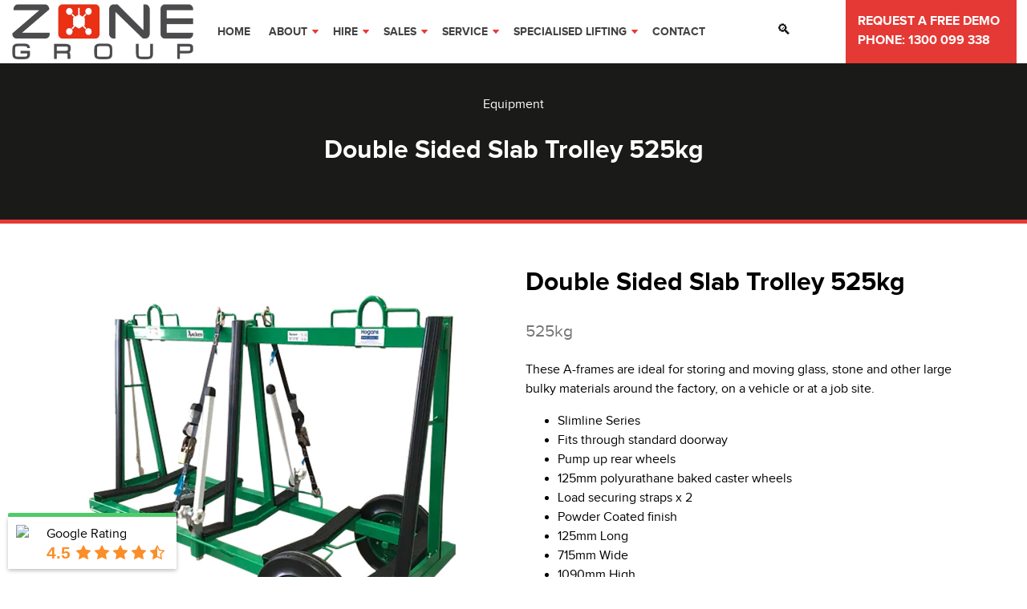

--- FILE ---
content_type: text/html; charset=UTF-8
request_url: https://www.zoneg.com.au/equipment/double-sided-slab-trolley-525kg/
body_size: 33189
content:
<!doctype html>
<html lang="en-US">
	<head><script>if(navigator.userAgent.match(/MSIE|Internet Explorer/i)||navigator.userAgent.match(/Trident\/7\..*?rv:11/i)){var href=document.location.href;if(!href.match(/[?&]nowprocket/)){if(href.indexOf("?")==-1){if(href.indexOf("#")==-1){document.location.href=href+"?nowprocket=1"}else{document.location.href=href.replace("#","?nowprocket=1#")}}else{if(href.indexOf("#")==-1){document.location.href=href+"&nowprocket=1"}else{document.location.href=href.replace("#","&nowprocket=1#")}}}}</script><script>class RocketLazyLoadScripts{constructor(e){this.v="1.2.3",this.triggerEvents=e,this.userEventHandler=this._triggerListener.bind(this),this.touchStartHandler=this._onTouchStart.bind(this),this.touchMoveHandler=this._onTouchMove.bind(this),this.touchEndHandler=this._onTouchEnd.bind(this),this.clickHandler=this._onClick.bind(this),this.interceptedClicks=[],window.addEventListener("pageshow",t=>{this.persisted=t.persisted}),window.addEventListener("DOMContentLoaded",()=>{this._preconnect3rdParties()}),this.delayedScripts={normal:[],async:[],defer:[]},this.trash=[],this.allJQueries=[]}_addUserInteractionListener(t){if(document.hidden){t._triggerListener();return}this.triggerEvents.forEach(e=>window.addEventListener(e,t.userEventHandler,{passive:!0})),window.addEventListener("touchstart",t.touchStartHandler,{passive:!0}),window.addEventListener("mousedown",t.touchStartHandler),document.addEventListener("visibilitychange",t.userEventHandler)}_removeUserInteractionListener(){this.triggerEvents.forEach(t=>window.removeEventListener(t,this.userEventHandler,{passive:!0})),document.removeEventListener("visibilitychange",this.userEventHandler)}_onTouchStart(t){"HTML"!==t.target.tagName&&(window.addEventListener("touchend",this.touchEndHandler),window.addEventListener("mouseup",this.touchEndHandler),window.addEventListener("touchmove",this.touchMoveHandler,{passive:!0}),window.addEventListener("mousemove",this.touchMoveHandler),t.target.addEventListener("click",this.clickHandler),this._renameDOMAttribute(t.target,"onclick","rocket-onclick"),this._pendingClickStarted())}_onTouchMove(t){window.removeEventListener("touchend",this.touchEndHandler),window.removeEventListener("mouseup",this.touchEndHandler),window.removeEventListener("touchmove",this.touchMoveHandler,{passive:!0}),window.removeEventListener("mousemove",this.touchMoveHandler),t.target.removeEventListener("click",this.clickHandler),this._renameDOMAttribute(t.target,"rocket-onclick","onclick"),this._pendingClickFinished()}_onTouchEnd(t){window.removeEventListener("touchend",this.touchEndHandler),window.removeEventListener("mouseup",this.touchEndHandler),window.removeEventListener("touchmove",this.touchMoveHandler,{passive:!0}),window.removeEventListener("mousemove",this.touchMoveHandler)}_onClick(t){t.target.removeEventListener("click",this.clickHandler),this._renameDOMAttribute(t.target,"rocket-onclick","onclick"),this.interceptedClicks.push(t),t.preventDefault(),t.stopPropagation(),t.stopImmediatePropagation(),this._pendingClickFinished()}_replayClicks(){window.removeEventListener("touchstart",this.touchStartHandler,{passive:!0}),window.removeEventListener("mousedown",this.touchStartHandler),this.interceptedClicks.forEach(t=>{t.target.dispatchEvent(new MouseEvent("click",{view:t.view,bubbles:!0,cancelable:!0}))})}_waitForPendingClicks(){return new Promise(t=>{this._isClickPending?this._pendingClickFinished=t:t()})}_pendingClickStarted(){this._isClickPending=!0}_pendingClickFinished(){this._isClickPending=!1}_renameDOMAttribute(t,e,r){t.hasAttribute&&t.hasAttribute(e)&&(event.target.setAttribute(r,event.target.getAttribute(e)),event.target.removeAttribute(e))}_triggerListener(){this._removeUserInteractionListener(this),"loading"===document.readyState?document.addEventListener("DOMContentLoaded",this._loadEverythingNow.bind(this)):this._loadEverythingNow()}_preconnect3rdParties(){let t=[];document.querySelectorAll("script[type=rocketlazyloadscript]").forEach(e=>{if(e.hasAttribute("src")){let r=new URL(e.src).origin;r!==location.origin&&t.push({src:r,crossOrigin:e.crossOrigin||"module"===e.getAttribute("data-rocket-type")})}}),t=[...new Map(t.map(t=>[JSON.stringify(t),t])).values()],this._batchInjectResourceHints(t,"preconnect")}async _loadEverythingNow(){this.lastBreath=Date.now(),this._delayEventListeners(this),this._delayJQueryReady(this),this._handleDocumentWrite(),this._registerAllDelayedScripts(),this._preloadAllScripts(),await this._loadScriptsFromList(this.delayedScripts.normal),await this._loadScriptsFromList(this.delayedScripts.defer),await this._loadScriptsFromList(this.delayedScripts.async);try{await this._triggerDOMContentLoaded(),await this._triggerWindowLoad()}catch(t){console.error(t)}window.dispatchEvent(new Event("rocket-allScriptsLoaded")),this._waitForPendingClicks().then(()=>{this._replayClicks()}),this._emptyTrash()}_registerAllDelayedScripts(){document.querySelectorAll("script[type=rocketlazyloadscript]").forEach(t=>{t.hasAttribute("data-rocket-src")?t.hasAttribute("async")&&!1!==t.async?this.delayedScripts.async.push(t):t.hasAttribute("defer")&&!1!==t.defer||"module"===t.getAttribute("data-rocket-type")?this.delayedScripts.defer.push(t):this.delayedScripts.normal.push(t):this.delayedScripts.normal.push(t)})}async _transformScript(t){return new Promise((await this._littleBreath(),navigator.userAgent.indexOf("Firefox/")>0||""===navigator.vendor)?e=>{let r=document.createElement("script");[...t.attributes].forEach(t=>{let e=t.nodeName;"type"!==e&&("data-rocket-type"===e&&(e="type"),"data-rocket-src"===e&&(e="src"),r.setAttribute(e,t.nodeValue))}),t.text&&(r.text=t.text),r.hasAttribute("src")?(r.addEventListener("load",e),r.addEventListener("error",e)):(r.text=t.text,e());try{t.parentNode.replaceChild(r,t)}catch(i){e()}}:async e=>{function r(){t.setAttribute("data-rocket-status","failed"),e()}try{let i=t.getAttribute("data-rocket-type"),n=t.getAttribute("data-rocket-src");t.text,i?(t.type=i,t.removeAttribute("data-rocket-type")):t.removeAttribute("type"),t.addEventListener("load",function r(){t.setAttribute("data-rocket-status","executed"),e()}),t.addEventListener("error",r),n?(t.removeAttribute("data-rocket-src"),t.src=n):t.src="data:text/javascript;base64,"+window.btoa(unescape(encodeURIComponent(t.text)))}catch(s){r()}})}async _loadScriptsFromList(t){let e=t.shift();return e&&e.isConnected?(await this._transformScript(e),this._loadScriptsFromList(t)):Promise.resolve()}_preloadAllScripts(){this._batchInjectResourceHints([...this.delayedScripts.normal,...this.delayedScripts.defer,...this.delayedScripts.async],"preload")}_batchInjectResourceHints(t,e){var r=document.createDocumentFragment();t.forEach(t=>{let i=t.getAttribute&&t.getAttribute("data-rocket-src")||t.src;if(i){let n=document.createElement("link");n.href=i,n.rel=e,"preconnect"!==e&&(n.as="script"),t.getAttribute&&"module"===t.getAttribute("data-rocket-type")&&(n.crossOrigin=!0),t.crossOrigin&&(n.crossOrigin=t.crossOrigin),t.integrity&&(n.integrity=t.integrity),r.appendChild(n),this.trash.push(n)}}),document.head.appendChild(r)}_delayEventListeners(t){let e={};function r(t,r){!function t(r){!e[r]&&(e[r]={originalFunctions:{add:r.addEventListener,remove:r.removeEventListener},eventsToRewrite:[]},r.addEventListener=function(){arguments[0]=i(arguments[0]),e[r].originalFunctions.add.apply(r,arguments)},r.removeEventListener=function(){arguments[0]=i(arguments[0]),e[r].originalFunctions.remove.apply(r,arguments)});function i(t){return e[r].eventsToRewrite.indexOf(t)>=0?"rocket-"+t:t}}(t),e[t].eventsToRewrite.push(r)}function i(t,e){let r=t[e];Object.defineProperty(t,e,{get:()=>r||function(){},set(i){t["rocket"+e]=r=i}})}r(document,"DOMContentLoaded"),r(window,"DOMContentLoaded"),r(window,"load"),r(window,"pageshow"),r(document,"readystatechange"),i(document,"onreadystatechange"),i(window,"onload"),i(window,"onpageshow")}_delayJQueryReady(t){let e;function r(r){if(r&&r.fn&&!t.allJQueries.includes(r)){r.fn.ready=r.fn.init.prototype.ready=function(e){return t.domReadyFired?e.bind(document)(r):document.addEventListener("rocket-DOMContentLoaded",()=>e.bind(document)(r)),r([])};let i=r.fn.on;r.fn.on=r.fn.init.prototype.on=function(){if(this[0]===window){function t(t){return t.split(" ").map(t=>"load"===t||0===t.indexOf("load.")?"rocket-jquery-load":t).join(" ")}"string"==typeof arguments[0]||arguments[0]instanceof String?arguments[0]=t(arguments[0]):"object"==typeof arguments[0]&&Object.keys(arguments[0]).forEach(e=>{let r=arguments[0][e];delete arguments[0][e],arguments[0][t(e)]=r})}return i.apply(this,arguments),this},t.allJQueries.push(r)}e=r}r(window.jQuery),Object.defineProperty(window,"jQuery",{get:()=>e,set(t){r(t)}})}async _triggerDOMContentLoaded(){this.domReadyFired=!0,await this._littleBreath(),document.dispatchEvent(new Event("rocket-DOMContentLoaded")),await this._littleBreath(),window.dispatchEvent(new Event("rocket-DOMContentLoaded")),await this._littleBreath(),document.dispatchEvent(new Event("rocket-readystatechange")),await this._littleBreath(),document.rocketonreadystatechange&&document.rocketonreadystatechange()}async _triggerWindowLoad(){await this._littleBreath(),window.dispatchEvent(new Event("rocket-load")),await this._littleBreath(),window.rocketonload&&window.rocketonload(),await this._littleBreath(),this.allJQueries.forEach(t=>t(window).trigger("rocket-jquery-load")),await this._littleBreath();let t=new Event("rocket-pageshow");t.persisted=this.persisted,window.dispatchEvent(t),await this._littleBreath(),window.rocketonpageshow&&window.rocketonpageshow({persisted:this.persisted})}_handleDocumentWrite(){let t=new Map;document.write=document.writeln=function(e){let r=document.currentScript;r||console.error("WPRocket unable to document.write this: "+e);let i=document.createRange(),n=r.parentElement,s=t.get(r);void 0===s&&(s=r.nextSibling,t.set(r,s));let a=document.createDocumentFragment();i.setStart(a,0),a.appendChild(i.createContextualFragment(e)),n.insertBefore(a,s)}}async _littleBreath(){Date.now()-this.lastBreath>45&&(await this._requestAnimFrame(),this.lastBreath=Date.now())}async _requestAnimFrame(){return document.hidden?new Promise(t=>setTimeout(t)):new Promise(t=>requestAnimationFrame(t))}_emptyTrash(){this.trash.forEach(t=>t.remove())}}</script>
		
		
<!-- Google tag (gtag.js) -->
<script type="rocketlazyloadscript" async data-rocket-src="https://www.googletagmanager.com/gtag/js?id=G-09GHC7HLCC"></script>
<script type="rocketlazyloadscript">
  window.dataLayer = window.dataLayer || [];
  function gtag(){dataLayer.push(arguments);}
  gtag('js', new Date());

  gtag('config', 'G-09GHC7HLCC');
</script>
		
		<meta charset="UTF-8">
<script type="text/javascript">
/* <![CDATA[ */
var gform;gform||(document.addEventListener("gform_main_scripts_loaded",function(){gform.scriptsLoaded=!0}),document.addEventListener("gform/theme/scripts_loaded",function(){gform.themeScriptsLoaded=!0}),window.addEventListener("DOMContentLoaded",function(){gform.domLoaded=!0}),gform={domLoaded:!1,scriptsLoaded:!1,themeScriptsLoaded:!1,isFormEditor:()=>"function"==typeof InitializeEditor,callIfLoaded:function(o){return!(!gform.domLoaded||!gform.scriptsLoaded||!gform.themeScriptsLoaded&&!gform.isFormEditor()||(gform.isFormEditor()&&console.warn("The use of gform.initializeOnLoaded() is deprecated in the form editor context and will be removed in Gravity Forms 3.1."),o(),0))},initializeOnLoaded:function(o){gform.callIfLoaded(o)||(document.addEventListener("gform_main_scripts_loaded",()=>{gform.scriptsLoaded=!0,gform.callIfLoaded(o)}),document.addEventListener("gform/theme/scripts_loaded",()=>{gform.themeScriptsLoaded=!0,gform.callIfLoaded(o)}),window.addEventListener("DOMContentLoaded",()=>{gform.domLoaded=!0,gform.callIfLoaded(o)}))},hooks:{action:{},filter:{}},addAction:function(o,r,e,t){gform.addHook("action",o,r,e,t)},addFilter:function(o,r,e,t){gform.addHook("filter",o,r,e,t)},doAction:function(o){gform.doHook("action",o,arguments)},applyFilters:function(o){return gform.doHook("filter",o,arguments)},removeAction:function(o,r){gform.removeHook("action",o,r)},removeFilter:function(o,r,e){gform.removeHook("filter",o,r,e)},addHook:function(o,r,e,t,n){null==gform.hooks[o][r]&&(gform.hooks[o][r]=[]);var d=gform.hooks[o][r];null==n&&(n=r+"_"+d.length),gform.hooks[o][r].push({tag:n,callable:e,priority:t=null==t?10:t})},doHook:function(r,o,e){var t;if(e=Array.prototype.slice.call(e,1),null!=gform.hooks[r][o]&&((o=gform.hooks[r][o]).sort(function(o,r){return o.priority-r.priority}),o.forEach(function(o){"function"!=typeof(t=o.callable)&&(t=window[t]),"action"==r?t.apply(null,e):e[0]=t.apply(null,e)})),"filter"==r)return e[0]},removeHook:function(o,r,t,n){var e;null!=gform.hooks[o][r]&&(e=(e=gform.hooks[o][r]).filter(function(o,r,e){return!!(null!=n&&n!=o.tag||null!=t&&t!=o.priority)}),gform.hooks[o][r]=e)}});
/* ]]> */
</script>

		<meta http-equiv="x-ua-compatible" content="ie=edge">
		<meta name="viewport" content="width=device-width, initial-scale=1">
		<link rel="profile" href="https://gmpg.org/xfn/11">
		<link rel="pingback" href="https://www.zoneg.com.au/xmlrpc.php">
		<link rel="apple-touch-icon" href="https://www.zoneg.com.au/wp-content/themes/zonesolutions/img/favicon.png">
		<link rel="icon" type="image/png" href="https://www.zoneg.com.au/wp-content/themes/zonesolutions/img/favicon.png">
		<meta name='robots' content='index, follow, max-image-preview:large, max-snippet:-1, max-video-preview:-1' />
	<style>img:is([sizes="auto" i], [sizes^="auto," i]) { contain-intrinsic-size: 3000px 1500px }</style>
	
<!-- Google Tag Manager for WordPress by gtm4wp.com -->
<script data-cfasync="false" data-pagespeed-no-defer>
	var gtm4wp_datalayer_name = "dataLayer";
	var dataLayer = dataLayer || [];
</script>
<!-- End Google Tag Manager for WordPress by gtm4wp.com -->
	<!-- This site is optimized with the Yoast SEO plugin v26.2 - https://yoast.com/wordpress/plugins/seo/ -->
	<title>Double Sided Slab Trolley 525kg for Hire | Zone Group Australia</title><link rel="stylesheet" href="https://www.zoneg.com.au/wp-content/cache/min/1/cfb6b4fb4bca0ea137d06202b075dc37.css" media="all" data-minify="1" />
	<meta name="description" content="Move glass, stone and other large bulky materials around the factory. Contact us today to learn more on (08) 9459 8214." />
	<link rel="canonical" href="https://www.zoneg.com.au/equipment/double-sided-slab-trolley-525kg/" />
	<meta property="og:locale" content="en_US" />
	<meta property="og:type" content="article" />
	<meta property="og:title" content="Double Sided Slab Trolley 525kg for Hire | Zone Group Australia" />
	<meta property="og:description" content="Move glass, stone and other large bulky materials around the factory. Contact us today to learn more on (08) 9459 8214." />
	<meta property="og:url" content="https://www.zoneg.com.au/equipment/double-sided-slab-trolley-525kg/" />
	<meta property="og:site_name" content="Zone Group" />
	<meta property="article:publisher" content="https://www.facebook.com/zonesolutions.com.au/" />
	<meta property="article:modified_time" content="2022-11-15T03:13:34+00:00" />
	<meta property="og:image" content="https://www.zoneg.com.au/wp-content/uploads/2022/11/double-sided-slab-trolley-hire.jpg" />
	<meta property="og:image:width" content="1000" />
	<meta property="og:image:height" content="1000" />
	<meta property="og:image:type" content="image/jpeg" />
	<meta name="twitter:card" content="summary_large_image" />
	<meta name="twitter:label1" content="Est. reading time" />
	<meta name="twitter:data1" content="1 minute" />
	<script type="application/ld+json" class="yoast-schema-graph">{"@context":"https://schema.org","@graph":[{"@type":"WebPage","@id":"https://www.zoneg.com.au/equipment/double-sided-slab-trolley-525kg/","url":"https://www.zoneg.com.au/equipment/double-sided-slab-trolley-525kg/","name":"Double Sided Slab Trolley 525kg for Hire | Zone Group Australia","isPartOf":{"@id":"https://www.zoneg.com.au/#website"},"primaryImageOfPage":{"@id":"https://www.zoneg.com.au/equipment/double-sided-slab-trolley-525kg/#primaryimage"},"image":{"@id":"https://www.zoneg.com.au/equipment/double-sided-slab-trolley-525kg/#primaryimage"},"thumbnailUrl":"https://www.zoneg.com.au/wp-content/uploads/2022/11/double-sided-slab-trolley-hire.jpg","datePublished":"2022-11-15T03:13:05+00:00","dateModified":"2022-11-15T03:13:34+00:00","description":"Move glass, stone and other large bulky materials around the factory. Contact us today to learn more on (08) 9459 8214.","breadcrumb":{"@id":"https://www.zoneg.com.au/equipment/double-sided-slab-trolley-525kg/#breadcrumb"},"inLanguage":"en-US","potentialAction":[{"@type":"ReadAction","target":["https://www.zoneg.com.au/equipment/double-sided-slab-trolley-525kg/"]}]},{"@type":"ImageObject","inLanguage":"en-US","@id":"https://www.zoneg.com.au/equipment/double-sided-slab-trolley-525kg/#primaryimage","url":"https://www.zoneg.com.au/wp-content/uploads/2022/11/double-sided-slab-trolley-hire.jpg","contentUrl":"https://www.zoneg.com.au/wp-content/uploads/2022/11/double-sided-slab-trolley-hire.jpg","width":1000,"height":1000,"caption":"Double Sided Slab Trolley Hire"},{"@type":"BreadcrumbList","@id":"https://www.zoneg.com.au/equipment/double-sided-slab-trolley-525kg/#breadcrumb","itemListElement":[{"@type":"ListItem","position":1,"name":"Home","item":"https://www.zoneg.com.au/"},{"@type":"ListItem","position":2,"name":"Equipments","item":"https://www.zoneg.com.au/equipment/"},{"@type":"ListItem","position":3,"name":"Double Sided Slab Trolley 525kg"}]},{"@type":"WebSite","@id":"https://www.zoneg.com.au/#website","url":"https://www.zoneg.com.au/","name":"Zone Group","description":"Machinery and Materials Handling Equipment Wet or Dry Hire","potentialAction":[{"@type":"SearchAction","target":{"@type":"EntryPoint","urlTemplate":"https://www.zoneg.com.au/?s={search_term_string}"},"query-input":{"@type":"PropertyValueSpecification","valueRequired":true,"valueName":"search_term_string"}}],"inLanguage":"en-US"}]}</script>
	<!-- / Yoast SEO plugin. -->



<link rel="alternate" type="application/rss+xml" title="Zone Group &raquo; Feed" href="https://www.zoneg.com.au/feed/" />
<link rel="alternate" type="application/rss+xml" title="Zone Group &raquo; Comments Feed" href="https://www.zoneg.com.au/comments/feed/" />

<style id='wp-emoji-styles-inline-css' type='text/css'>

	img.wp-smiley, img.emoji {
		display: inline !important;
		border: none !important;
		box-shadow: none !important;
		height: 1em !important;
		width: 1em !important;
		margin: 0 0.07em !important;
		vertical-align: -0.1em !important;
		background: none !important;
		padding: 0 !important;
	}
</style>

<style id='classic-theme-styles-inline-css' type='text/css'>
/*! This file is auto-generated */
.wp-block-button__link{color:#fff;background-color:#32373c;border-radius:9999px;box-shadow:none;text-decoration:none;padding:calc(.667em + 2px) calc(1.333em + 2px);font-size:1.125em}.wp-block-file__button{background:#32373c;color:#fff;text-decoration:none}
</style>
<style id='global-styles-inline-css' type='text/css'>
:root{--wp--preset--aspect-ratio--square: 1;--wp--preset--aspect-ratio--4-3: 4/3;--wp--preset--aspect-ratio--3-4: 3/4;--wp--preset--aspect-ratio--3-2: 3/2;--wp--preset--aspect-ratio--2-3: 2/3;--wp--preset--aspect-ratio--16-9: 16/9;--wp--preset--aspect-ratio--9-16: 9/16;--wp--preset--color--black: #000000;--wp--preset--color--cyan-bluish-gray: #abb8c3;--wp--preset--color--white: #ffffff;--wp--preset--color--pale-pink: #f78da7;--wp--preset--color--vivid-red: #cf2e2e;--wp--preset--color--luminous-vivid-orange: #ff6900;--wp--preset--color--luminous-vivid-amber: #fcb900;--wp--preset--color--light-green-cyan: #7bdcb5;--wp--preset--color--vivid-green-cyan: #00d084;--wp--preset--color--pale-cyan-blue: #8ed1fc;--wp--preset--color--vivid-cyan-blue: #0693e3;--wp--preset--color--vivid-purple: #9b51e0;--wp--preset--gradient--vivid-cyan-blue-to-vivid-purple: linear-gradient(135deg,rgba(6,147,227,1) 0%,rgb(155,81,224) 100%);--wp--preset--gradient--light-green-cyan-to-vivid-green-cyan: linear-gradient(135deg,rgb(122,220,180) 0%,rgb(0,208,130) 100%);--wp--preset--gradient--luminous-vivid-amber-to-luminous-vivid-orange: linear-gradient(135deg,rgba(252,185,0,1) 0%,rgba(255,105,0,1) 100%);--wp--preset--gradient--luminous-vivid-orange-to-vivid-red: linear-gradient(135deg,rgba(255,105,0,1) 0%,rgb(207,46,46) 100%);--wp--preset--gradient--very-light-gray-to-cyan-bluish-gray: linear-gradient(135deg,rgb(238,238,238) 0%,rgb(169,184,195) 100%);--wp--preset--gradient--cool-to-warm-spectrum: linear-gradient(135deg,rgb(74,234,220) 0%,rgb(151,120,209) 20%,rgb(207,42,186) 40%,rgb(238,44,130) 60%,rgb(251,105,98) 80%,rgb(254,248,76) 100%);--wp--preset--gradient--blush-light-purple: linear-gradient(135deg,rgb(255,206,236) 0%,rgb(152,150,240) 100%);--wp--preset--gradient--blush-bordeaux: linear-gradient(135deg,rgb(254,205,165) 0%,rgb(254,45,45) 50%,rgb(107,0,62) 100%);--wp--preset--gradient--luminous-dusk: linear-gradient(135deg,rgb(255,203,112) 0%,rgb(199,81,192) 50%,rgb(65,88,208) 100%);--wp--preset--gradient--pale-ocean: linear-gradient(135deg,rgb(255,245,203) 0%,rgb(182,227,212) 50%,rgb(51,167,181) 100%);--wp--preset--gradient--electric-grass: linear-gradient(135deg,rgb(202,248,128) 0%,rgb(113,206,126) 100%);--wp--preset--gradient--midnight: linear-gradient(135deg,rgb(2,3,129) 0%,rgb(40,116,252) 100%);--wp--preset--font-size--small: 13px;--wp--preset--font-size--medium: 20px;--wp--preset--font-size--large: 36px;--wp--preset--font-size--x-large: 42px;--wp--preset--spacing--20: 0.44rem;--wp--preset--spacing--30: 0.67rem;--wp--preset--spacing--40: 1rem;--wp--preset--spacing--50: 1.5rem;--wp--preset--spacing--60: 2.25rem;--wp--preset--spacing--70: 3.38rem;--wp--preset--spacing--80: 5.06rem;--wp--preset--shadow--natural: 6px 6px 9px rgba(0, 0, 0, 0.2);--wp--preset--shadow--deep: 12px 12px 50px rgba(0, 0, 0, 0.4);--wp--preset--shadow--sharp: 6px 6px 0px rgba(0, 0, 0, 0.2);--wp--preset--shadow--outlined: 6px 6px 0px -3px rgba(255, 255, 255, 1), 6px 6px rgba(0, 0, 0, 1);--wp--preset--shadow--crisp: 6px 6px 0px rgba(0, 0, 0, 1);}:where(.is-layout-flex){gap: 0.5em;}:where(.is-layout-grid){gap: 0.5em;}body .is-layout-flex{display: flex;}.is-layout-flex{flex-wrap: wrap;align-items: center;}.is-layout-flex > :is(*, div){margin: 0;}body .is-layout-grid{display: grid;}.is-layout-grid > :is(*, div){margin: 0;}:where(.wp-block-columns.is-layout-flex){gap: 2em;}:where(.wp-block-columns.is-layout-grid){gap: 2em;}:where(.wp-block-post-template.is-layout-flex){gap: 1.25em;}:where(.wp-block-post-template.is-layout-grid){gap: 1.25em;}.has-black-color{color: var(--wp--preset--color--black) !important;}.has-cyan-bluish-gray-color{color: var(--wp--preset--color--cyan-bluish-gray) !important;}.has-white-color{color: var(--wp--preset--color--white) !important;}.has-pale-pink-color{color: var(--wp--preset--color--pale-pink) !important;}.has-vivid-red-color{color: var(--wp--preset--color--vivid-red) !important;}.has-luminous-vivid-orange-color{color: var(--wp--preset--color--luminous-vivid-orange) !important;}.has-luminous-vivid-amber-color{color: var(--wp--preset--color--luminous-vivid-amber) !important;}.has-light-green-cyan-color{color: var(--wp--preset--color--light-green-cyan) !important;}.has-vivid-green-cyan-color{color: var(--wp--preset--color--vivid-green-cyan) !important;}.has-pale-cyan-blue-color{color: var(--wp--preset--color--pale-cyan-blue) !important;}.has-vivid-cyan-blue-color{color: var(--wp--preset--color--vivid-cyan-blue) !important;}.has-vivid-purple-color{color: var(--wp--preset--color--vivid-purple) !important;}.has-black-background-color{background-color: var(--wp--preset--color--black) !important;}.has-cyan-bluish-gray-background-color{background-color: var(--wp--preset--color--cyan-bluish-gray) !important;}.has-white-background-color{background-color: var(--wp--preset--color--white) !important;}.has-pale-pink-background-color{background-color: var(--wp--preset--color--pale-pink) !important;}.has-vivid-red-background-color{background-color: var(--wp--preset--color--vivid-red) !important;}.has-luminous-vivid-orange-background-color{background-color: var(--wp--preset--color--luminous-vivid-orange) !important;}.has-luminous-vivid-amber-background-color{background-color: var(--wp--preset--color--luminous-vivid-amber) !important;}.has-light-green-cyan-background-color{background-color: var(--wp--preset--color--light-green-cyan) !important;}.has-vivid-green-cyan-background-color{background-color: var(--wp--preset--color--vivid-green-cyan) !important;}.has-pale-cyan-blue-background-color{background-color: var(--wp--preset--color--pale-cyan-blue) !important;}.has-vivid-cyan-blue-background-color{background-color: var(--wp--preset--color--vivid-cyan-blue) !important;}.has-vivid-purple-background-color{background-color: var(--wp--preset--color--vivid-purple) !important;}.has-black-border-color{border-color: var(--wp--preset--color--black) !important;}.has-cyan-bluish-gray-border-color{border-color: var(--wp--preset--color--cyan-bluish-gray) !important;}.has-white-border-color{border-color: var(--wp--preset--color--white) !important;}.has-pale-pink-border-color{border-color: var(--wp--preset--color--pale-pink) !important;}.has-vivid-red-border-color{border-color: var(--wp--preset--color--vivid-red) !important;}.has-luminous-vivid-orange-border-color{border-color: var(--wp--preset--color--luminous-vivid-orange) !important;}.has-luminous-vivid-amber-border-color{border-color: var(--wp--preset--color--luminous-vivid-amber) !important;}.has-light-green-cyan-border-color{border-color: var(--wp--preset--color--light-green-cyan) !important;}.has-vivid-green-cyan-border-color{border-color: var(--wp--preset--color--vivid-green-cyan) !important;}.has-pale-cyan-blue-border-color{border-color: var(--wp--preset--color--pale-cyan-blue) !important;}.has-vivid-cyan-blue-border-color{border-color: var(--wp--preset--color--vivid-cyan-blue) !important;}.has-vivid-purple-border-color{border-color: var(--wp--preset--color--vivid-purple) !important;}.has-vivid-cyan-blue-to-vivid-purple-gradient-background{background: var(--wp--preset--gradient--vivid-cyan-blue-to-vivid-purple) !important;}.has-light-green-cyan-to-vivid-green-cyan-gradient-background{background: var(--wp--preset--gradient--light-green-cyan-to-vivid-green-cyan) !important;}.has-luminous-vivid-amber-to-luminous-vivid-orange-gradient-background{background: var(--wp--preset--gradient--luminous-vivid-amber-to-luminous-vivid-orange) !important;}.has-luminous-vivid-orange-to-vivid-red-gradient-background{background: var(--wp--preset--gradient--luminous-vivid-orange-to-vivid-red) !important;}.has-very-light-gray-to-cyan-bluish-gray-gradient-background{background: var(--wp--preset--gradient--very-light-gray-to-cyan-bluish-gray) !important;}.has-cool-to-warm-spectrum-gradient-background{background: var(--wp--preset--gradient--cool-to-warm-spectrum) !important;}.has-blush-light-purple-gradient-background{background: var(--wp--preset--gradient--blush-light-purple) !important;}.has-blush-bordeaux-gradient-background{background: var(--wp--preset--gradient--blush-bordeaux) !important;}.has-luminous-dusk-gradient-background{background: var(--wp--preset--gradient--luminous-dusk) !important;}.has-pale-ocean-gradient-background{background: var(--wp--preset--gradient--pale-ocean) !important;}.has-electric-grass-gradient-background{background: var(--wp--preset--gradient--electric-grass) !important;}.has-midnight-gradient-background{background: var(--wp--preset--gradient--midnight) !important;}.has-small-font-size{font-size: var(--wp--preset--font-size--small) !important;}.has-medium-font-size{font-size: var(--wp--preset--font-size--medium) !important;}.has-large-font-size{font-size: var(--wp--preset--font-size--large) !important;}.has-x-large-font-size{font-size: var(--wp--preset--font-size--x-large) !important;}
:where(.wp-block-post-template.is-layout-flex){gap: 1.25em;}:where(.wp-block-post-template.is-layout-grid){gap: 1.25em;}
:where(.wp-block-columns.is-layout-flex){gap: 2em;}:where(.wp-block-columns.is-layout-grid){gap: 2em;}
:root :where(.wp-block-pullquote){font-size: 1.5em;line-height: 1.6;}
</style>



<link rel='stylesheet' id='elementor-post-1278-css' href='https://www.zoneg.com.au/wp-content/uploads/elementor/css/post-1278.css?ver=1769189657' type='text/css' media='all' />








<link rel='stylesheet' id='popup-banner-style-css' href='[data-uri]' type='text/css' media='all' data-type="kppassive" data-kplinkhref="https://www.zoneg.com.au/wp-content/themes/zonesolutions/css/popup-banner.css?ver=6.8.3" />







<style id='__EPYT__style-inline-css' type='text/css'>

                .epyt-gallery-thumb {
                        width: 33.333%;
                }
                
</style>



<script type="rocketlazyloadscript" data-rocket-type="text/javascript" data-rocket-src="https://www.zoneg.com.au/wp-includes/js/jquery/jquery-migrate.min.js?ver=3.4.1" id="jquery-migrate-js"></script>
<script type="rocketlazyloadscript" data-rocket-type="text/javascript" data-rocket-src="https://www.zoneg.com.au/wp-includes/js/jquery/jquery.min.js?ver=3.7.1" id="jquery-core-js"></script>
<script type="rocketlazyloadscript" data-rocket-type="text/javascript" id="jquery-js-after">
/* <![CDATA[ */
!function($){"use strict";$(document).ready(function(){$(this).scrollTop()>100&&$(".hfe-scroll-to-top-wrap").removeClass("hfe-scroll-to-top-hide"),$(window).scroll(function(){$(this).scrollTop()<100?$(".hfe-scroll-to-top-wrap").fadeOut(300):$(".hfe-scroll-to-top-wrap").fadeIn(300)}),$(".hfe-scroll-to-top-wrap").on("click",function(){$("html, body").animate({scrollTop:0},300);return!1})})}(jQuery);
!function($){'use strict';$(document).ready(function(){var bar=$('.hfe-reading-progress-bar');if(!bar.length)return;$(window).on('scroll',function(){var s=$(window).scrollTop(),d=$(document).height()-$(window).height(),p=d? s/d*100:0;bar.css('width',p+'%')});});}(jQuery);
/* ]]> */
</script>
<script type="rocketlazyloadscript" data-rocket-type="text/javascript" data-rocket-src="https://www.zoneg.com.au/wp-content/plugins/elementor/assets/lib/font-awesome/js/v4-shims.min.js?ver=3.32.5" id="font-awesome-4-shim-js"></script>
<script type="rocketlazyloadscript" data-rocket-type="text/javascript" defer="defer" data-rocket-src="https://www.zoneg.com.au/wp-content/plugins/widget-google-reviews/assets/js/public-main.js?ver=6.6.1" id="grw-public-main-js-js"></script>
<script type="text/javascript" src="https://www.zoneg.com.au/wp-content/themes/zonesolutions/js/popup-banner.js?ver=1935" id="popup-banner-script-js" defer="defer" data-wp-strategy="defer"></script>
<script type="text/javascript" id="__ytprefs__-js-extra">
/* <![CDATA[ */
var _EPYT_ = {"ajaxurl":"https:\/\/www.zoneg.com.au\/wp-admin\/admin-ajax.php","security":"8d2ed0299e","gallery_scrolloffset":"20","eppathtoscripts":"https:\/\/www.zoneg.com.au\/wp-content\/plugins\/youtube-embed-plus\/scripts\/","eppath":"https:\/\/www.zoneg.com.au\/wp-content\/plugins\/youtube-embed-plus\/","epresponsiveselector":"[\"iframe.__youtube_prefs_widget__\"]","epdovol":"1","version":"14.2.3","evselector":"iframe.__youtube_prefs__[src], iframe[src*=\"youtube.com\/embed\/\"], iframe[src*=\"youtube-nocookie.com\/embed\/\"]","ajax_compat":"","maxres_facade":"eager","ytapi_load":"light","pause_others":"","stopMobileBuffer":"1","facade_mode":"","not_live_on_channel":""};
/* ]]> */
</script>
<script type="rocketlazyloadscript" data-rocket-type="text/javascript" data-rocket-src="https://www.zoneg.com.au/wp-content/plugins/youtube-embed-plus/scripts/ytprefs.min.js?ver=14.2.3" id="__ytprefs__-js"></script>
<link rel="https://api.w.org/" href="https://www.zoneg.com.au/wp-json/" /><link rel="EditURI" type="application/rsd+xml" title="RSD" href="https://www.zoneg.com.au/xmlrpc.php?rsd" />
<link rel='shortlink' href='https://www.zoneg.com.au/?p=1879' />
<link rel="alternate" title="oEmbed (JSON)" type="application/json+oembed" href="https://www.zoneg.com.au/wp-json/oembed/1.0/embed?url=https%3A%2F%2Fwww.zoneg.com.au%2Fequipment%2Fdouble-sided-slab-trolley-525kg%2F" />
<link rel="alternate" title="oEmbed (XML)" type="text/xml+oembed" href="https://www.zoneg.com.au/wp-json/oembed/1.0/embed?url=https%3A%2F%2Fwww.zoneg.com.au%2Fequipment%2Fdouble-sided-slab-trolley-525kg%2F&#038;format=xml" />
        <script type="rocketlazyloadscript" data-rocket-type="text/javascript">
            if (typeof jQuery !== 'undefined' && typeof jQuery.migrateWarnings !== 'undefined') {
                jQuery.migrateTrace = true; // Habilitar stack traces
                jQuery.migrateMute = false; // Garantir avisos no console
            }
            let bill_timeout;

            function isBot() {
                const bots = ['crawler', 'spider', 'baidu', 'duckduckgo', 'bot', 'googlebot', 'bingbot', 'facebook', 'slurp', 'twitter', 'yahoo'];
                const userAgent = navigator.userAgent.toLowerCase();
                return bots.some(bot => userAgent.includes(bot));
            }
            const originalConsoleWarn = console.warn; // Armazenar o console.warn original
            const sentWarnings = [];
            const bill_errorQueue = [];
            const slugs = [
                "antibots", "antihacker", "bigdump-restore", "boatdealer", "cardealer",
                "database-backup", "disable-wp-sitemap", "easy-update-urls", "hide-site-title",
                "lazy-load-disable", "multidealer", "real-estate-right-now", "recaptcha-for-all",
                "reportattacks", "restore-classic-widgets", "s3cloud", "site-checkup",
                "stopbadbots", "toolsfors", "toolstruthsocial", "wp-memory", "wptools"
            ];

            function hasSlug(warningMessage) {
                return slugs.some(slug => warningMessage.includes(slug));
            }
            // Sobrescrita de console.warn para capturar avisos JQMigrate
            console.warn = function(message, ...args) {
                // Processar avisos JQMIGRATE
                if (typeof message === 'string' && message.includes('JQMIGRATE')) {
                    if (!sentWarnings.includes(message)) {
                        sentWarnings.push(message);
                        let file = 'unknown';
                        let line = '0';
                        try {
                            const stackTrace = new Error().stack.split('\n');
                            for (let i = 1; i < stackTrace.length && i < 10; i++) {
                                const match = stackTrace[i].match(/at\s+.*?\((.*):(\d+):(\d+)\)/) ||
                                    stackTrace[i].match(/at\s+(.*):(\d+):(\d+)/);
                                if (match && match[1].includes('.js') &&
                                    !match[1].includes('jquery-migrate.js') &&
                                    !match[1].includes('jquery.js')) {
                                    file = match[1];
                                    line = match[2];
                                    break;
                                }
                            }
                        } catch (e) {
                            // Ignorar erros
                        }
                        const warningMessage = message.replace('JQMIGRATE:', 'Error:').trim() + ' - URL: ' + file + ' - Line: ' + line;
                        if (!hasSlug(warningMessage)) {
                            bill_errorQueue.push(warningMessage);
                            handleErrorQueue();
                        }
                    }
                }
                // Repassar todas as mensagens para o console.warn original
                originalConsoleWarn.apply(console, [message, ...args]);
            };
            //originalConsoleWarn.apply(console, arguments);
            // Restaura o console.warn original após 6 segundos
            setTimeout(() => {
                console.warn = originalConsoleWarn;
            }, 6000);

            function handleErrorQueue() {
                // Filtrar mensagens de bots antes de processar
                if (isBot()) {
                    bill_errorQueue = []; // Limpar a fila se for bot
                    return;
                }
                if (bill_errorQueue.length >= 5) {
                    sendErrorsToServer();
                } else {
                    clearTimeout(bill_timeout);
                    bill_timeout = setTimeout(sendErrorsToServer, 7000);
                }
            }

            function sendErrorsToServer() {
                if (bill_errorQueue.length > 0) {
                    const message = bill_errorQueue.join(' | ');
                    //console.log('[Bill Catch] Enviando ao Servidor:', message); // Log temporário para depuração
                    const xhr = new XMLHttpRequest();
                    const nonce = '7d3180d594';
                    const ajax_url = 'https://www.zoneg.com.au/wp-admin/admin-ajax.php?action=bill_minozzi_js_error_catched&_wpnonce=7d3180d594';
                    xhr.open('POST', encodeURI(ajax_url));
                    xhr.setRequestHeader('Content-Type', 'application/x-www-form-urlencoded');
                    xhr.send('action=bill_minozzi_js_error_catched&_wpnonce=' + nonce + '&bill_js_error_catched=' + encodeURIComponent(message));
                    // bill_errorQueue = [];
                    bill_errorQueue.length = 0; // Limpa o array sem reatribuir
                }
            }
        </script>
<!-- start Simple Custom CSS and JS -->
<script type="rocketlazyloadscript" data-rocket-type="text/javascript">
/* Default comment here */ 

document.addEventListener('DOMContentLoaded', function () {
    const searchWrapper = document.querySelector('.zg-header-search');
    const searchIcon = document.querySelector('.zg-search-icon');

    searchIcon.addEventListener('click', function () {
        searchWrapper.classList.toggle('active');
        searchWrapper.querySelector('input').focus();
    });

    // Close when clicking outside
    document.addEventListener('click', function (e) {
        if (!searchWrapper.contains(e.target)) {
            searchWrapper.classList.remove('active');
        }
    });
});

</script>
<!-- end Simple Custom CSS and JS -->
<!-- start Simple Custom CSS and JS -->
<script type="rocketlazyloadscript" data-rocket-type="text/javascript">
document.addEventListener('DOMContentLoaded', function() {
    const divs = document.querySelectorAll('#projectgallery_special .elementor-widget-container');

    // Loop through each div with the class 'wp-caption'
    divs.forEach(function(div) {
        // Find the a tag within the div
        const anchor = div.querySelector('a');

        if (anchor) {
            // Get the title from the data-elementor-lightbox-title attribute
            const title = anchor.getAttribute('data-elementor-lightbox-title');

            if (title) {
                // Create a new p tag
                const p = document.createElement('p');
				p.classList.add("mystyle");

                // Set the text content of the p tag to the title
                p.textContent = title;

                // Insert the p tag after the a tag
                anchor.parentNode.insertBefore(p, anchor.nextSibling);
            }
        }
    });
});
</script>
<!-- end Simple Custom CSS and JS -->
<!-- start Simple Custom CSS and JS -->
<script type="rocketlazyloadscript" data-rocket-type="text/javascript">
/* Default comment here */ 

jQuery(document).ready(function(){

setTimeout(function(){

     //var tag_new = jQuery("template").eq(38).attr("id");
     var tag_new = jQuery("template").last().attr("id");
     console.log(tag_new);

     //alert(tag_new);
     jQuery("#" + tag_new).css("display", "none");
     jQuery("#" + tag_new).next().next().css("display", "none");
}, 100);

});
</script>
<!-- end Simple Custom CSS and JS -->
<!-- start Simple Custom CSS and JS -->
<style type="text/css">
#projectgallery_special p.mystyle {
    position: absolute;
    bottom: 0;
    left: 0;
    right: 0;
    color: white;
    background: black;
    margin-bottom: 0px;
    padding: 10px 0px;
    transform:scaleY(0);
       transform-origin:bottom;
    transition:0.3s;
}

#projectgallery_special .elementor-widget-container {
    position: relative;
}

#projectgallery_special .elementor-widget-container::before {
    position: absolute;
    content: "";
    background: #00000040;
    top: 0;
    bottom: 0;
    left: 0;
    right: 0;
    transform: scaleY(0);
    transform-origin:bottom;
    transition:0.3s;
	  pointer-events: none;
    
}
#projectgallery_special .elementor-widget-container:hover::before {
    transform: scaleY(1);
}

#projectgallery_special .elementor-widget-container:hover p.mystyle {
   
    transform: scaleY(1);
}</style>
<!-- end Simple Custom CSS and JS -->
<!-- start Simple Custom CSS and JS -->
<style type="text/css">
.reviews {
    margin-top: -28px !important;
    position: fixed;
    right: 0px;
	margin-left:10px;
    cursor: pointer;
	left:0;
	bottom: 55px !important; }
ul#footericons li img {
    width: 50px;
}
.reviews {
position: fixed;     
right: 10px;   
cursor: pointer;   
bottom: 60px;
width: 210px;   
height: 55px;        
text-align: left;
background-color: white;
z-index: 999;

border-top: 5px solid #4FCE6A;
border-radius: 2px;
}

.wrap {
    display: inline-block;
    background-color: white;
}
.reviews .left,
.reviews .right{
    display: inline-block;
    vertical-align: middle;
    color: black;
}
.reviews .left{
    float: left;
    height: auto;
    width: 20%;
}
.reviews .right{
    width: 80%;
    float: left;
}</style>
<!-- end Simple Custom CSS and JS -->
<script type="rocketlazyloadscript">
jQuery( document ).ready(function() {
 
jQuery("#play").trigger('click');
 jQuery("#myVideo").trigger('click');
});
</script>
<script type="rocketlazyloadscript"> 
var vid = document.getElementById("myVideo"); 

function playVid() { 
  vid.play(); 
} 

function pauseVid() { 
  vid.pause(); 
} 
</script>

<!-- Google Tag Manager for WordPress by gtm4wp.com -->
<!-- GTM Container placement set to automatic -->
<script data-cfasync="false" data-pagespeed-no-defer>
	var dataLayer_content = {"pagePostType":"equipment","pagePostType2":"single-equipment","pagePostAuthor":"Brad Russell"};
	dataLayer.push( dataLayer_content );
</script>
<script type="rocketlazyloadscript" data-cfasync="false" data-pagespeed-no-defer>
(function(w,d,s,l,i){w[l]=w[l]||[];w[l].push({'gtm.start':
new Date().getTime(),event:'gtm.js'});var f=d.getElementsByTagName(s)[0],
j=d.createElement(s),dl=l!='dataLayer'?'&l='+l:'';j.async=true;j.src=
'//www.googletagmanager.com/gtm.js?id='+i+dl;f.parentNode.insertBefore(j,f);
})(window,document,'script','dataLayer','GTM-T6MXJGTN');
</script>
<!-- End Google Tag Manager for WordPress by gtm4wp.com --><meta name="generator" content="Elementor 3.32.5; features: additional_custom_breakpoints; settings: css_print_method-external, google_font-enabled, font_display-auto">

<!-- Meta Pixel Code -->
<script type="rocketlazyloadscript" data-rocket-type='text/javascript'>
!function(f,b,e,v,n,t,s){if(f.fbq)return;n=f.fbq=function(){n.callMethod?
n.callMethod.apply(n,arguments):n.queue.push(arguments)};if(!f._fbq)f._fbq=n;
n.push=n;n.loaded=!0;n.version='2.0';n.queue=[];t=b.createElement(e);t.async=!0;
t.src=v;s=b.getElementsByTagName(e)[0];s.parentNode.insertBefore(t,s)}(window,
document,'script','https://connect.facebook.net/en_US/fbevents.js');
</script>
<!-- End Meta Pixel Code -->
<script type="rocketlazyloadscript" data-rocket-type='text/javascript'>var url = window.location.origin + '?ob=open-bridge';
            fbq('set', 'openbridge', '478674135917686', url);
fbq('init', '478674135917686', {}, {
    "agent": "wordpress-6.8.3-4.1.5"
})</script><script type="rocketlazyloadscript" data-rocket-type='text/javascript'>
    fbq('track', 'PageView', []);
  </script><style type="text/css">.recentcomments a{display:inline !important;padding:0 !important;margin:0 !important;}</style>			<style>
				.e-con.e-parent:nth-of-type(n+4):not(.e-lazyloaded):not(.e-no-lazyload),
				.e-con.e-parent:nth-of-type(n+4):not(.e-lazyloaded):not(.e-no-lazyload) * {
					background-image: none !important;
				}
				@media screen and (max-height: 1024px) {
					.e-con.e-parent:nth-of-type(n+3):not(.e-lazyloaded):not(.e-no-lazyload),
					.e-con.e-parent:nth-of-type(n+3):not(.e-lazyloaded):not(.e-no-lazyload) * {
						background-image: none !important;
					}
				}
				@media screen and (max-height: 640px) {
					.e-con.e-parent:nth-of-type(n+2):not(.e-lazyloaded):not(.e-no-lazyload),
					.e-con.e-parent:nth-of-type(n+2):not(.e-lazyloaded):not(.e-no-lazyload) * {
						background-image: none !important;
					}
				}
			</style>
			<link rel="icon" href="https://www.zoneg.com.au/wp-content/uploads/2019/02/cropped-favicon-32x32.jpg" sizes="32x32" />
<link rel="icon" href="https://www.zoneg.com.au/wp-content/uploads/2019/02/cropped-favicon-192x192.jpg" sizes="192x192" />
<link rel="apple-touch-icon" href="https://www.zoneg.com.au/wp-content/uploads/2019/02/cropped-favicon-180x180.jpg" />
<meta name="msapplication-TileImage" content="https://www.zoneg.com.au/wp-content/uploads/2019/02/cropped-favicon-270x270.jpg" />
		<style type="text/css" id="wp-custom-css">
			body.search.search-results .sub-page.container,body.search.search-no-results .sub-page.container {
    padding:50px 15px;
}
/* Header search wrapper */
.zg-header-search {
    position: relative;
    display: inline-block;
    margin: 23px 0;
}

/* Magnifying icon */
.zg-search-icon {
    background: none;
    border: none;
    font-size: 18px;
    cursor: pointer;
}
/* Search form (hidden by default) */
.zg-search-form {
    position: absolute;
    top: 40px;
    right: 0;
    display: none;
    background: #fff;
    padding: 8px;
    border-radius: 4px;
    box-shadow: 0 4px 10px rgba(0,0,0,0.15);
    z-index: 9999;
}

/* Input */
.zg-search-form input {
    width: 220px;
    padding: 8px 10px;
    border: 1px solid #ccc;
    outline: none;
}

/* Show search */
.zg-header-search.active .zg-search-form {
    display: block;
}

.eael-data-table thead tr th,.eael-data-table tbody tr td {
	    font-family: "Roboto", "sans-serif";
    color: #7a7a7a !important;
    font-size: 16px;
    line-height: 1.3;}
.eael-data-table thead tr th {
    color: #fff !important;
}
.td-content strong {
    color: #D94329;
}
.terms-conditions { font-family: Arial, sans-serif;font-size: 13px;line-height: 1.6;color: #000; }
.tc-title { text-align: center;text-transform: uppercase;margin-bottom: 20px; }
.tc-main { padding-left: 20px; }
.tc-main > li { margin-bottom: 12px; }
.tc-alpha { list-style-type: lower-alpha;margin-top: 8px;padding-left: 20px; }
.tc-definition {
    margin: 8px 0 8px 0;
}
.contact__form .gform_wrapper .top_label .gfield_label { display: block; }
#gform_2 #field_2_8 label, #gform_5 #field_5_5 label { display:none; }
.gform_legacy_markup_wrapper #gform_2 .field_description_below .gfield_description,.gform_legacy_markup_wrapper #gform_3 .field_description_below .gfield_description,.gform_legacy_markup_wrapper #gform_4 .field_description_below .gfield_description,.gform_legacy_markup_wrapper #gform_5 .field_description_below .gfield_description {
    padding-top: 0;
}
#gform_fields_7 #field_7_44 .consent-list p { 
	margin-left: 30px; 
}
#gform_fields_7 #field_7_45 p { 
	margin:0; 
}
#gform_fields_7 #field_7_46 .consent-list p { 
	font-weight:600;
}
#gform_fields_7 #field_7_17 { font-weight:bold; }
input#gform_submit_button_7 {
    background-color: #208ede;
    border: none;
    color: #ffffff;
    font-family: ProximaBold, "Helvetica Neue", Helvetica, Arial, sans-serif;
    padding: 10px 35px;
    border-radius: 5px;
	    cursor: pointer;
}
.gform_wrapper.gravity-theme div#gform_fields_7 .gfield_validation_message, .gform_wrapper.gravity-theme div#gform_fields_7 .validation_message {
    background: transparent;
    margin-top: 0;
    border: 0px;
	padding-left: 0;
}
input#gform_submit_button_7:hover{    background-color: #e53935;}
.wp-gr .wp-google-based, .wp-gr .wp-google-powered,.wp-gr .wp-google-wr {
    display: none !important;
}
.reviews .left img {
    width: 90%;
    height: auto;
}
.wp-gr.wpac {
    padding-bottom: 0 !important;
}
.reviews .wrap {
    border-left: 0 !important;
    border-right: 0 !important;
    padding: 10px !important;
    box-shadow: 0 2px 5px 0 rgba(0, 0, 0, .26) !important;
}
.reviews {
	bottom: 25px !important;
}
.fa.fa-facebook-square, .fa.fa-twitter-square, .fa.fa-instagram, .fa.fa-youtube-square, .fa.fa-linkedin-square {
    content: "";
    font-family: "Font Awesome 5 Brands" !important;
	font-weight: 400;
}

div#popup-banner {
    display: none;
}

textarea#input_2_4 {
    height: 130px !important;
}
.why-zone img {
    max-width: 130px !important;
}
.date_product .ginput_container.ginput_container_text {
    background: url(https://www.zoneg.com.au/wp-content/uploads/2022/10/calendar.png) no-repeat 10px center !important;
    background-size: 20px !important;
}
#book_now.contact__form .gform_wrapper ul li.gfield .ginput_container, #book_now.contact__form .gform_wrapper .gform_footer {
    width: 100%;
}
.hire_dura .ginput_container.ginput_container_text {
    background: url(https://www.zoneg.com.au/wp-content/uploads/2022/10/hiring.png) no-repeat 10px center !important;
    background-size: 20px !important;
}
@media(min-width:641px){
#book_now .gform_legacy_markup_wrapper ul.gform_fields li.gfield {
    padding-right: unset;
}
}
.date_product .ginput_container.ginput_container_text {
    background-color: #fff !important;
}
#field_5_9 .ginput_container.ginput_container_text {
    background-color: #fff !important;
}
textarea#input_5_4 {
    height: 100px !important;
}
input#gform_submit_button_5 {
    background-color: #e53935 !important;
}
input#gform_submit_button_5:hover {
    background-color: #424242 !important;
}
@media (min-width: 768px) {
.header h1 img {
    height: 69px !important;
}
.header h1 {
    margin: 5px 0 !important;
}
	
 
}
@media (min-width: 1200px) {
.col-lg-logo {
    width: 20%;
}
.col-lg-menu {
    width: 54%;
}


}

.gform_wrapper ul.gform_fields li.gfield {
    padding-right: 0px; 
}
.footer__form .gform_wrapper .gform_footer input {
    margin-top: 16px !important;
}

/* category pages font weight*/
.tax-equipment_category b, .tax-equipment_category strong {
    font-weight: 500;
}
body.archive .margin_tb50 {
    margin-top: 0px !important;
}
.videoWrapper {
  position: relative;
  padding-bottom: 56.25% ;/* 16:9 */
  height: 0;
}
.videoWrapper iframe {
  position: absolute;
  top: 0;
  left: 0;
  width: 100%;
  height: 100%;
}
@media (min-width: 768px) {
 
	
	.videoWrapper iframe {
    position: absolute;
    top: 0;
    left: 0;
    width: 100%;
    height: 100%;
}
 
.videoWrapper {
    position: relative;
    padding-bottom: 42.25%;
    height: 0;
    width: 65%;
    /* align-items: center; */
    /* clear: both; */
    /* text-align: center; */
    /* margin: 0; */
    margin: 0% 18%;
    /* padding: 0; */
    /* margin-right: 19% !important; */

}
}
ul#gform_fields_1 li {
    padding-right: 0px !important;
}
form#gform_1 .gform_footer {
  
	margin: 0px 0 0 0 !important; }
nav#second-menu {
    margin-top: 15px;
}
input#input_5_8 {
    border: none;
}
input#input_5_9 {
    border: none;
}
.contact__form .gform_wrapper ul li.gfield.contact__name .ginput_container, .contact__form .gform_wrapper ul li.gfield.hire_dura .ginput_container, .contact__form .gform_wrapper ul li.gfield.date_product .ginput_container {
    border: 2px solid #e2e2e2;
    padding: 5px 5px 5px 35px;
    -webkit-border-radius: 5px;
    -moz-border-radius: 5px;
    border-radius: 5px;
    box-sizing: border-box;
    width: 100%;
}
.contact__form .gform_wrapper ul li.gfield.date_product .ginput_container {
    background: #ffffff url(../img/name.png) no-repeat 10px center;
}
.contact__form .gform_wrapper ul li.gfield.hire_dura .ginput_container {
    background: #ffffff url(../img/name.png) no-repeat 10px center;
}
.elementor-slideshow__footer, .elementor-slideshow__header {
    /* position: absolute; */
    left: 0;
    width111: auto !important;
}
.elementor-slideshow__footer, .elementor-slideshow__header {
    position: absolute;
    left: 0;
    width: 100%;
    padding: 15px 0px !important; 
}
.elementor-slideshow__description, .elementor-slideshow__title {
    margin: 0px 18px !important;
}
#popup-banner {
    background-color: transparent;
}
@media (max-width: 767px) {
.zg-header-search { padding: 15px 0; }
.zg-search-form {
	right: auto;}
#popup-banner { width: 90%; }
#close-popup {
    right: -5px;
    font-size: 17px;
	}
.grecaptcha-badge {
    display: none !important;
}	
}	

@media (max-width: 500px) {
body.archive.tax-equipment_category .sub-page__content.text-center iframe {
    width: 100% !important;
}
}


		</style>
		<style type="text/css">/** Mega Menu CSS: fs **/</style>
<noscript><style id="rocket-lazyload-nojs-css">.rll-youtube-player, [data-lazy-src]{display:none !important;}</style></noscript><script type="rocketlazyloadscript" data-rocket-src="https://code.jquery.com/jquery-3.5.0.js"></script>

<script type="rocketlazyloadscript">
  (function(i,s,o,g,r,a,m){i['GoogleAnalyticsObject']=r;i[r]=i[r]||function(){
  (i[r].q=i[r].q||[]).push(arguments)},i[r].l=1*new Date();a=s.createElement(o),
  m=s.getElementsByTagName(o)[0];a.async=1;a.src=g;m.parentNode.insertBefore(a,m)
  })(window,document,'script','https://www.google-analytics.com/analytics.js','ga');

  ga('create', 'UA-79508918-1', 'auto');
  ga('send', 'pageview');

</script>
		<script type="application/ld+json">{
    "@context": "http://schema.org",
    "@type": "LocalBusiness",
    "name": "Zone Group",
    "openingHours": "Open from Monday to Friday 7:30am - 4:30pm, Saturday 8am - 1pm, Sunday close",
    "additionalProperty": "https://en.wikipedia.org/wiki/Manitou_Group",
    "additionalType": "http://productontology.org/id/Manitou_Group",
    "areaServed": {
        "@type": "GeoCircle",
        "name": "Zone Group service area",
        "geoMidpoint": {
            "@type": "GeoCoordinates",
            "postalCode": "6107",
            "latitude": "-32.02424",
            "longitude": "115.99927",
            "description": "Our office location can be found here.",
            "name": "Zone Group geo location"
        },
        "geoRadius": "20000",
        "description": "Zone Group proudly service all of Australia including Perth, Sydney, Melbourne, Brisbane and Adelaide " 
    },
    "email": "info@zoneg.com.au",
    "address": {
        "@type": "PostalAddress",
        "postalCode": "6107",
        "addressRegion": "Western Australia",
        "addressCountry": "Australia",
        "streetAddress": "113 Victoria Road",
        "addressLocality": "Kenwick"
    },
    "paymentAccepted": "Cash, Credit Card",
    "telephone": "+61894598214",
    "image": {
        "@type": "ImageObject",
        "name": "Zone Group image",
        "url": "https://ml1don9pa3vg.i.optimole.com/igrwJSw-Z0FwUM3Q/w:555/h:349/q:auto/https://www.zoneg.com.au/wp-content/uploads/2016/05/materials-handling-equipment.jpg"
    },
    "ContactPoint": {
        "@type": "ContactPoint",
        "name": "Zone Group inquiry",
        "availableLanguage": "https://en.wikipedia.org/wiki/List_of_dialects_of_the_English_language",
        "telephone": "+61894598214",
        "contactType": "customer support",
        "@id": "https://www.zoneg.com.au/contact/"
    },
    "geo": {
        "@type": "GeoCoordinates",
        "latitude": "-32.02424",
        "longitude": "115.99927",
        "description": "Our office location can be found here.",
        "name": "Zone Group geo location"
    },
    "description": "At Zone Group, Your Challenge Is Accepted.
Equipped With A Specialised Fleet of Machinery, Extensive Knowledge, And The Right Safety Specialists.
We Are Committed To Providing You With Innovative Equipment Hire & Sales Solutions To Meet Your Requirements.",
    "priceRange": "100-10000",
    "url": "https://www.zoneg.com.au/",
    "currenciesAccepted": "$",
    "hasMap": "https://www.google.com/maps?cid=8264581220703799691",
    "logo": "https://ml1don9pa3vg.i.optimole.com/igrwJSw--jMKuNf2/w:auto/h:auto/q:auto/https://www.zoneg.com.au/wp-content/uploads/2019/01/logo-zone-group.png",
    "serviceArea": {
        "@type": "GeoCircle",
        "name": "Zone Group service area",
        "geoMidpoint": {
            "@type": "GeoCoordinates",
            "postalCode": "6107",
            "latitude": "-32.02424",
            "longitude": "115.99927",
            "description": "Our office location can be found here.",
            "name": "Zone Group geo location"
        },
        "geoRadius": "20000",
        "description": "Zone Group proudly service all of Australia including Perth, Sydney, Melbourne, Brisbane and Adelaide " 
    },
    "sameAs": [
        "https://www.facebook.com/zoneg.com.au/",
        "https://www.youtube.com/channel/UC0AE80fYDFC5Dq3yTOJNerQ/videos",
        "https://www.instagram.com/zonegroupptyltd/",
        ""
    ],
    "@id": "https://www.zoneg.com.au/"
}</script>

<style>.banner .fadebg {background: none !important;}</style>

	</head>
	<body class="wp-singular equipment-template-default single single-equipment postid-1879 wp-theme-zonesolutions ehf-template-zonesolutions ehf-stylesheet-zonesolutions mega-menu-test-menu elementor-default elementor-kit-1278">


<!-- Google Tag Manager (noscript) -->
<noscript><iframe src="https://www.googletagmanager.com/ns.html?id=GTM-PCZFRFM"
height="0" width="0" style="display:none;visibility:hidden"></iframe></noscript>
<!-- End Google Tag Manager (noscript) -->

<div id="fb-root"></div>
<script type="rocketlazyloadscript" async defer crossorigin="anonymous" data-rocket-src="https://connect.facebook.net/en_US/sdk.js#xfbml=1&version=v6.0"></script>

		<!-- main -->
		<main class="main">

			<div class="container-fluid">
				<header class="header">

					<div class="row">
						<div class="col-sm-3 col-lg-logo">
							<h1><a href="https://www.zoneg.com.au"><img src="//www.zoneg.com.au/wp-content/uploads/2019/01/logo-zone-group.png" alt="Zone Group"></a></h1>
						</div>
						<div class="col-sm-4 col-md-6 col-lg-menu">
							<nav class="nav">
								<div class="header__menu"><ul id="menu-main-menu" class="menu"><li id="menu-item-1621" class="menu-item menu-item-type-custom menu-item-object-custom menu-item-1621"><a href="/">Home</a></li>
<li id="menu-item-880" class="menu-item menu-item-type-post_type menu-item-object-page menu-item-has-children menu-item-880"><a href="https://www.zoneg.com.au/materials-handling-equipment/">About</a>
<ul class="sub-menu">
	<li id="menu-item-1871" class="menu-item menu-item-type-post_type menu-item-object-page menu-item-1871"><a href="https://www.zoneg.com.au/reviews/">Reviews</a></li>
	<li id="menu-item-1930" class="menu-item menu-item-type-post_type menu-item-object-page menu-item-1930"><a href="https://www.zoneg.com.au/gallery/">Project Gallery</a></li>
	<li id="menu-item-1228" class="menu-item menu-item-type-post_type menu-item-object-page menu-item-1228"><a href="https://www.zoneg.com.au/blog/">Blog</a></li>
</ul>
</li>
<li id="menu-item-406" class="menu-item menu-item-type-custom menu-item-object-custom menu-item-has-children menu-item-406"><a href="/equipments/hire/">Hire</a>
<ul class="sub-menu">
	<li id="menu-item-408" class="menu-item menu-item-type-taxonomy menu-item-object-equipment_category menu-item-has-children menu-item-408"><a href="https://www.zoneg.com.au/equipments/vacuum-lifter-hire/">Vacuum Lifters</a>
	<ul class="sub-menu">
		<li id="menu-item-1763" class="menu-item menu-item-type-custom menu-item-object-custom menu-item-1763"><a href="/equipments/vacuum-lifters/">Vacuum Lifters</a></li>
		<li id="menu-item-426" class="menu-item menu-item-type-taxonomy menu-item-object-equipment_category menu-item-426"><a href="https://www.zoneg.com.au/equipments/glazing-robots/">Glazing Robots</a></li>
		<li id="menu-item-938" class="menu-item menu-item-type-taxonomy menu-item-object-equipment_category menu-item-938"><a href="https://www.zoneg.com.au/equipments/panel-lifters/">Panel Lifters</a></li>
		<li id="menu-item-427" class="menu-item menu-item-type-taxonomy menu-item-object-equipment_category menu-item-427"><a href="https://www.zoneg.com.au/equipments/gyprock-lifters/">Gyprock Lifters</a></li>
		<li id="menu-item-937" class="menu-item menu-item-type-taxonomy menu-item-object-equipment_category menu-item-937"><a href="https://www.zoneg.com.au/equipments/glass-lifters/">Glass Lifters</a></li>
		<li id="menu-item-939" class="menu-item menu-item-type-taxonomy menu-item-object-equipment_category menu-item-939"><a href="https://www.zoneg.com.au/equipments/offset-lifting-beams/">Offset Lifting Beams</a></li>
	</ul>
</li>
	<li id="menu-item-409" class="menu-item menu-item-type-taxonomy menu-item-object-equipment_category menu-item-409"><a href="https://www.zoneg.com.au/equipments/mini-crawler-cranes/">Mini Crawler Cranes / Spider Cranes</a></li>
	<li id="menu-item-2006" class="menu-item menu-item-type-custom menu-item-object-custom menu-item-2006"><a href="/equipments/floor-crane-hire/">Floor Cranes</a></li>
	<li id="menu-item-1583" class="menu-item menu-item-type-custom menu-item-object-custom menu-item-1583"><a href="/equipments/a-frame-trolley-hire/">A-Frame Trolleys</a></li>
	<li id="menu-item-1580" class="menu-item menu-item-type-custom menu-item-object-custom menu-item-1580"><a href="/equipments/load-cells/">Load Cells</a></li>
	<li id="menu-item-1191" class="menu-item menu-item-type-custom menu-item-object-custom menu-item-1191"><a href="/equipments/tracked-loading-platforms/">Loading Platforms</a></li>
	<li id="menu-item-1929" class="menu-item menu-item-type-post_type menu-item-object-page menu-item-1929"><a href="https://www.zoneg.com.au/gallery/">Project Gallery</a></li>
	<li id="menu-item-410" class="menu-item menu-item-type-taxonomy menu-item-object-equipment_category menu-item-has-children menu-item-410"><a href="https://www.zoneg.com.au/equipments/manitou-hire/">Manitou Hire &#8211; Telehandlers &amp; Forklifts</a>
	<ul class="sub-menu">
		<li id="menu-item-424" class="menu-item menu-item-type-taxonomy menu-item-object-equipment_category menu-item-424"><a href="https://www.zoneg.com.au/equipments/telehandler-hire/">Telehandler Hire</a></li>
		<li id="menu-item-423" class="menu-item menu-item-type-taxonomy menu-item-object-equipment_category menu-item-423"><a href="https://www.zoneg.com.au/equipments/manitou-all-terrain-forklifts/">All Terrain Forklifts</a></li>
		<li id="menu-item-2039" class="menu-item menu-item-type-custom menu-item-object-custom menu-item-2039"><a href="/equipments/electric-forklift-trucks/">Electric Forklifts</a></li>
	</ul>
</li>
</ul>
</li>
<li id="menu-item-460" class="menu-item menu-item-type-custom menu-item-object-custom menu-item-has-children menu-item-460"><a href="/equipments/sales">Sales</a>
<ul class="sub-menu">
	<li id="menu-item-668" class="menu-item menu-item-type-taxonomy menu-item-object-equipment_category menu-item-has-children menu-item-668"><a href="https://www.zoneg.com.au/equipments/vacuum-lifter-sales/">Vacuum Lifters</a>
	<ul class="sub-menu">
		<li id="menu-item-2096" class="menu-item menu-item-type-custom menu-item-object-custom menu-item-2096"><a href="/equipments/new-smartlift-models/">NEW SMARTLIFTS</a></li>
		<li id="menu-item-1775" class="menu-item menu-item-type-custom menu-item-object-custom menu-item-1775"><a href="/equipments/vacuum-lifters-for-sale/">Vacuum Lifters</a></li>
		<li id="menu-item-669" class="menu-item menu-item-type-taxonomy menu-item-object-equipment_category menu-item-669"><a href="https://www.zoneg.com.au/equipments/sales-glazing-robots/">Glazing Robots</a></li>
		<li id="menu-item-941" class="menu-item menu-item-type-taxonomy menu-item-object-equipment_category menu-item-941"><a href="https://www.zoneg.com.au/equipments/panel-lifters-for-sale/">Panel Lifters</a></li>
		<li id="menu-item-670" class="menu-item menu-item-type-taxonomy menu-item-object-equipment_category menu-item-670"><a href="https://www.zoneg.com.au/equipments/sales-gyprock-lifter/">Gyprock Lifters</a></li>
		<li id="menu-item-940" class="menu-item menu-item-type-taxonomy menu-item-object-equipment_category menu-item-940"><a href="https://www.zoneg.com.au/equipments/sales-glass-lifters/">Glass Lifters</a></li>
		<li id="menu-item-942" class="menu-item menu-item-type-taxonomy menu-item-object-equipment_category menu-item-942"><a href="https://www.zoneg.com.au/equipments/offset-lifting-beam-sales/">Offset Lifting Beams</a></li>
		<li id="menu-item-936" class="menu-item menu-item-type-taxonomy menu-item-object-equipment_category menu-item-936"><a href="https://www.zoneg.com.au/equipments/oktopus-factory-manipulators/">Factory Manipulators</a></li>
	</ul>
</li>
	<li id="menu-item-2197" class="menu-item menu-item-type-custom menu-item-object-custom menu-item-has-children menu-item-2197"><a href="/equipments/sales-manitou-equipment/">Manitou</a>
	<ul class="sub-menu">
		<li id="menu-item-2198" class="menu-item menu-item-type-custom menu-item-object-custom menu-item-2198"><a href="/equipments/sales-telehandlers/">Telehandlers</a></li>
	</ul>
</li>
	<li id="menu-item-2014" class="menu-item menu-item-type-custom menu-item-object-custom menu-item-2014"><a href="/equipments/floor-cranes-for-sale/">Floor Cranes</a></li>
</ul>
</li>
<li id="menu-item-927" class="menu-item menu-item-type-custom menu-item-object-custom menu-item-has-children menu-item-927"><a>Service</a>
<ul class="sub-menu">
	<li id="menu-item-178" class="menu-item menu-item-type-post_type menu-item-object-page menu-item-178"><a href="https://www.zoneg.com.au/smart-lift-parts/">Smart Lift Parts</a></li>
	<li id="menu-item-486" class="menu-item menu-item-type-post_type menu-item-object-page menu-item-486"><a href="https://www.zoneg.com.au/workshop-services/">Workshop Services</a></li>
</ul>
</li>
<li id="menu-item-612" class="menu-item menu-item-type-taxonomy menu-item-object-equipment_category menu-item-has-children menu-item-612"><a href="https://www.zoneg.com.au/equipments/specialised-lifting/">Specialised Lifting</a>
<ul class="sub-menu">
	<li id="menu-item-931" class="menu-item menu-item-type-taxonomy menu-item-object-equipment_category menu-item-931"><a href="https://www.zoneg.com.au/equipments/manitou-attachments/">Manitou Attachments</a></li>
	<li id="menu-item-932" class="menu-item menu-item-type-taxonomy menu-item-object-equipment_category menu-item-932"><a href="https://www.zoneg.com.au/equipments/smart-lift-attachments/">Smart Lift Attachments</a></li>
	<li id="menu-item-934" class="menu-item menu-item-type-taxonomy menu-item-object-equipment_category menu-item-934"><a href="https://www.zoneg.com.au/equipments/mini-crane-attachments/">Mini Crane Attachments</a></li>
</ul>
</li>
<li id="menu-item-24" class="menu-item menu-item-type-post_type menu-item-object-page menu-item-24"><a href="https://www.zoneg.com.au/contact/">Contact</a></li>
</ul></div>								<div class="header__mobile_menu"></div>
							</nav>
						</div>
						<div class="col-xs-2 col-sm-1">
							<div class="zg-header-search">
								<button class="zg-search-icon" aria-label="Search"> 🔍 </button>
								<form class="zg-search-form" action="https://www.zoneg.com.au/" method="get">
									<input type="text" name="s" placeholder="Search..." required>
								</form>
							</div> 
						</div>
						<div class="col-xs-10 col-sm-4 col-md-2 header__request">
							<a href="https://www.zoneg.com.au/contact/">Request a free demo</a>							<div class="header-phone">Phone: <a href="tel:+1300099338">1300 099 338</a></div>
						</div>
					</div>

				</header>
			</div>

			<section class="sub-page single-page">

	<div class="title__banner">
		<div class="container">

			<div>Equipment </div>
			<h1>Double Sided Slab Trolley 525kg</h1>

		</div>
	</div>

	<div class="container margin_tb50">
		<div class="row">

			<div class="col-sm-6">
				<div class="product__imgs">
					<img data-width="1000" data-height="1000" src="data:image/svg+xml,%3Csvg%20xmlns='http://www.w3.org/2000/svg'%20viewBox='0%200%200%200'%3E%3C/svg%3E" class="attachment-full size-full wp-post-image" alt="Double Sided Slab Trolley Hire" decoding="async" data-lazy-srcset="https://www.zoneg.com.au/wp-content/uploads/2022/11/double-sided-slab-trolley-hire.jpg 1000w, https://www.zoneg.com.au/wp-content/uploads/2022/11/double-sided-slab-trolley-hire-300x300.jpg 300w, https://www.zoneg.com.au/wp-content/uploads/2022/11/double-sided-slab-trolley-hire-150x150.jpg 150w, https://www.zoneg.com.au/wp-content/uploads/2022/11/double-sided-slab-trolley-hire-768x768.jpg 768w, https://www.zoneg.com.au/wp-content/uploads/2022/11/double-sided-slab-trolley-hire-275x275.jpg 275w, https://www.zoneg.com.au/wp-content/uploads/2022/11/double-sided-slab-trolley-hire-94x94.jpg 94w, https://www.zoneg.com.au/wp-content/uploads/2022/11/double-sided-slab-trolley-hire-325x325.jpg 325w, https://www.zoneg.com.au/wp-content/uploads/2022/11/double-sided-slab-trolley-hire-170x170.jpg 170w" data-lazy-sizes="(max-width: 1000px) 100vw, 1000px" data-lazy-src="https://www.zoneg.com.au/wp-content/uploads/2022/11/double-sided-slab-trolley-hire.jpg" /><noscript><img data-width="1000" data-height="1000" src="https://www.zoneg.com.au/wp-content/uploads/2022/11/double-sided-slab-trolley-hire.jpg" class="attachment-full size-full wp-post-image" alt="Double Sided Slab Trolley Hire" decoding="async" srcset="https://www.zoneg.com.au/wp-content/uploads/2022/11/double-sided-slab-trolley-hire.jpg 1000w, https://www.zoneg.com.au/wp-content/uploads/2022/11/double-sided-slab-trolley-hire-300x300.jpg 300w, https://www.zoneg.com.au/wp-content/uploads/2022/11/double-sided-slab-trolley-hire-150x150.jpg 150w, https://www.zoneg.com.au/wp-content/uploads/2022/11/double-sided-slab-trolley-hire-768x768.jpg 768w, https://www.zoneg.com.au/wp-content/uploads/2022/11/double-sided-slab-trolley-hire-275x275.jpg 275w, https://www.zoneg.com.au/wp-content/uploads/2022/11/double-sided-slab-trolley-hire-94x94.jpg 94w, https://www.zoneg.com.au/wp-content/uploads/2022/11/double-sided-slab-trolley-hire-325x325.jpg 325w, https://www.zoneg.com.au/wp-content/uploads/2022/11/double-sided-slab-trolley-hire-170x170.jpg 170w" sizes="(max-width: 1000px) 100vw, 1000px" /></noscript>
					<div class="clearfix">
											</div>

				</div>
			</div>
			
			<div class="col-sm-6 product__single_content">
				<h1>Double Sided Slab Trolley 525kg</h1>
				<p class="weight">525kg</p>				<p>These A-frames are ideal for storing and moving glass, stone and other large bulky materials around the factory, on a vehicle or at a job site.</p>
<ul>
<li>Slimline Series</li>
<li>Fits through standard doorway</li>
<li>Pump up rear wheels</li>
<li>125mm polyurathane baked caster wheels</li>
<li>Load securing straps x 2</li>
<li>Powder Coated finish</li>
<li>125mm Long</li>
<li>715mm Wide</li>
<li>1090mm High</li>
</ul>

				<div class="more__details">
					<div class="row">
																		<div class="col-xs-12 col-md-4">
							<a href="#book_now" class="book__now fancy-contact">Enquire Today</a>
						</div>
					</div>
				</div>
			</div>
			
		</div><!-- row -->
<style>
@media (min-width: 768px) {
.gform_legacy_markup_wrapper ul li.gfield {
    clear: both;
    
}
}
</style>
		<div class="book__now_hidden">
			<div id="book_now" class="contact__form">
				<h3 style="text-align:center; margin:0;">Enquire Today</h3>
				<script type="rocketlazyloadscript" data-rocket-type="text/javascript">
/* <![CDATA[ */

/* ]]> */
</script>

                <div class='gf_browser_chrome gform_wrapper gform_legacy_markup_wrapper gform-theme--no-framework' data-form-theme='legacy' data-form-index='0' id='gform_wrapper_5' ><div id='gf_5' class='gform_anchor' tabindex='-1'></div><form method='post' enctype='multipart/form-data' target='gform_ajax_frame_5' id='gform_5'  action='/equipment/double-sided-slab-trolley-525kg/#gf_5' data-formid='5' novalidate>
                        <div class='gform-body gform_body'><ul id='gform_fields_5' class='gform_fields top_label form_sublabel_below description_below validation_below'><li id="field_5_1" class="gfield gfield--type-text gfield--input-type-text contact__name gfield_contains_required field_sublabel_below gfield--no-description field_description_below field_validation_below gfield_visibility_visible"  ><label class='gfield_label gform-field-label' for='input_5_1'>Full name<span class="gfield_required"><span class="gfield_required gfield_required_asterisk">*</span></span></label><div class='ginput_container ginput_container_text'><input name='input_1' id='input_5_1' type='text' value='' class='large'   tabindex='49' placeholder='Full name' aria-required="true" aria-invalid="false"   /></div></li><li id="field_5_2" class="gfield gfield--type-text gfield--input-type-text contact__email gfield_contains_required field_sublabel_below gfield--no-description field_description_below field_validation_below gfield_visibility_visible"  ><label class='gfield_label gform-field-label' for='input_5_2'>Email<span class="gfield_required"><span class="gfield_required gfield_required_asterisk">*</span></span></label><div class='ginput_container ginput_container_text'><input name='input_2' id='input_5_2' type='text' value='' class='large'   tabindex='50' placeholder='Email' aria-required="true" aria-invalid="false"   /></div></li><li id="field_5_3" class="gfield gfield--type-text gfield--input-type-text contact__phone gfield_contains_required field_sublabel_below gfield--no-description field_description_below field_validation_below gfield_visibility_visible"  ><label class='gfield_label gform-field-label' for='input_5_3'>Phone number<span class="gfield_required"><span class="gfield_required gfield_required_asterisk">*</span></span></label><div class='ginput_container ginput_container_text'><input name='input_3' id='input_5_3' type='text' value='' class='large'   tabindex='51' placeholder='Phone number' aria-required="true" aria-invalid="false"   /></div></li><li id="field_5_7" class="gfield gfield--type-hidden gfield--input-type-hidden gform_hidden field_sublabel_below gfield--no-description field_description_below field_validation_below gfield_visibility_visible"  ><div class='ginput_container ginput_container_text'><input name='input_7' id='input_5_7' type='hidden' class='gform_hidden'  aria-invalid="false" value='Double Sided Slab Trolley 525kg' /></div></li><li id="field_5_6" class="gfield gfield--type-hidden gfield--input-type-hidden gform_hidden field_sublabel_below gfield--no-description field_description_below field_validation_below gfield_visibility_visible"  ><div class='ginput_container ginput_container_text'><input name='input_6' id='input_5_6' type='hidden' class='gform_hidden'  aria-invalid="false" value='https://www.zoneg.com.au/equipment/double-sided-slab-trolley-525kg/' /></div></li><li id="field_5_8" class="gfield gfield--type-text gfield--input-type-text gfield--width-full date_product gfield_contains_required field_sublabel_below gfield--no-description field_description_below field_validation_below gfield_visibility_visible"  ><label class='gfield_label gform-field-label' for='input_5_8'>Date Required<span class="gfield_required"><span class="gfield_required gfield_required_asterisk">*</span></span></label><div class='ginput_container ginput_container_text'><input name='input_8' id='input_5_8' type='text' value='' class='large'   tabindex='52' placeholder='Date Required' aria-required="true" aria-invalid="false"   /></div></li><li id="field_5_9" class="gfield gfield--type-text gfield--input-type-text gfield--width-full hire_dura gfield_contains_required field_sublabel_below gfield--no-description field_description_below field_validation_below gfield_visibility_visible"  ><label class='gfield_label gform-field-label' for='input_5_9'>Hire Duration<span class="gfield_required"><span class="gfield_required gfield_required_asterisk">*</span></span></label><div class='ginput_container ginput_container_text'><input name='input_9' id='input_5_9' type='text' value='' class='large'   tabindex='53' placeholder='Hire Duration' aria-required="true" aria-invalid="false"   /></div></li><li id="field_5_4" class="gfield gfield--type-textarea gfield--input-type-textarea contact__message gfield_contains_required field_sublabel_below gfield--no-description field_description_below field_validation_below gfield_visibility_visible"  ><label class='gfield_label gform-field-label' for='input_5_4'>Message<span class="gfield_required"><span class="gfield_required gfield_required_asterisk">*</span></span></label><div class='ginput_container ginput_container_textarea'><textarea name='input_4' id='input_5_4' class='textarea large' tabindex='54'   placeholder='Message' aria-required="true" aria-invalid="false"   rows='10' cols='50'></textarea></div></li><li id="field_5_10" class="gfield gfield--type-fileupload gfield--input-type-fileupload gfield--width-full field_sublabel_below gfield--no-description field_description_below field_validation_below gfield_visibility_visible"  ><label class='gfield_label gform-field-label' for='input_5_10'>If possible, please upload a photo or video of your worksite and the equipment you are lifting or removing.</label><div class='ginput_container ginput_container_fileupload'><input type='hidden' name='MAX_FILE_SIZE' value='52428800' /><input name='input_10' id='input_5_10' type='file' class='large' aria-describedby="gfield_upload_rules_5_10" onchange='javascript:gformValidateFileSize( this, 52428800 );' tabindex='55' /><span class='gfield_description gform_fileupload_rules' id='gfield_upload_rules_5_10'>Max. file size: 50 MB.</span><div class='gfield_description validation_message gfield_validation_message validation_message--hidden-on-empty' id='live_validation_message_5_10'></div> </div></li><li id="field_5_5" class="gfield gfield--type-captcha gfield--input-type-captcha field_sublabel_below gfield--no-description field_description_below field_validation_below gfield_visibility_visible"  ><label class='gfield_label gform-field-label' for='input_5_5'>CAPTCHA</label><div id='input_5_5' class='ginput_container ginput_recaptcha' data-sitekey='6LcMMJ8oAAAAALC0_-ruBuCU98Hm9wyaGXc5F3la'  data-theme='light' data-tabindex='56'  data-badge=''></div></li></ul></div>
        <div class='gform-footer gform_footer top_label'> <input type='submit' id='gform_submit_button_5' class='gform_button button' onclick='gform.submission.handleButtonClick(this);' data-submission-type='submit' value='Submit' tabindex='57' /> <input type='hidden' name='gform_ajax' value='form_id=5&amp;title=&amp;description=&amp;tabindex=49&amp;theme=legacy&amp;styles=[]&amp;hash=667197ab4038e9e6ee93dfb887a6dc50' />
            <input type='hidden' class='gform_hidden' name='gform_submission_method' data-js='gform_submission_method_5' value='iframe' />
            <input type='hidden' class='gform_hidden' name='gform_theme' data-js='gform_theme_5' id='gform_theme_5' value='legacy' />
            <input type='hidden' class='gform_hidden' name='gform_style_settings' data-js='gform_style_settings_5' id='gform_style_settings_5' value='[]' />
            <input type='hidden' class='gform_hidden' name='is_submit_5' value='1' />
            <input type='hidden' class='gform_hidden' name='gform_submit' value='5' />
            
            <input type='hidden' class='gform_hidden' name='gform_currency' data-currency='USD' value='jzR6DI2Qe581zXxfGc8hGxpSvUpdDv/YEv9zgG4cRiba2AUsWcNtmbgtPaaLZzfkVeEVilLCWgPwX+5zNDOtfbbuCPA0Y2pHLboygZco6mqjWOc=' />
            <input type='hidden' class='gform_hidden' name='gform_unique_id' value='' />
            <input type='hidden' class='gform_hidden' name='state_5' value='WyJbXSIsImIyNjU3NGVhOWJjNzA2Y2JhZjY5N2FhNzg4OGU0YTIwIl0=' />
            <input type='hidden' autocomplete='off' class='gform_hidden' name='gform_target_page_number_5' id='gform_target_page_number_5' value='0' />
            <input type='hidden' autocomplete='off' class='gform_hidden' name='gform_source_page_number_5' id='gform_source_page_number_5' value='1' />
            <input type='hidden' name='gform_field_values' value='' />
            
        </div>
                        <p style="display: none !important;" class="akismet-fields-container" data-prefix="ak_"><label>&#916;<textarea name="ak_hp_textarea" cols="45" rows="8" maxlength="100"></textarea></label><input type="hidden" id="ak_js_1" name="ak_js" value="234"/><script type="rocketlazyloadscript">document.getElementById( "ak_js_1" ).setAttribute( "value", ( new Date() ).getTime() );</script></p></form>
                        </div>
		                <iframe style='display:none;width:0px;height:0px;' src='about:blank' name='gform_ajax_frame_5' id='gform_ajax_frame_5' title='This iframe contains the logic required to handle Ajax powered Gravity Forms.'></iframe>
		                <script type="rocketlazyloadscript" data-rocket-type="text/javascript">
/* <![CDATA[ */
 gform.initializeOnLoaded( function() {gformInitSpinner( 5, 'https://www.zoneg.com.au/wp-content/plugins/gravityforms/images/spinner.svg', true );jQuery('#gform_ajax_frame_5').on('load',function(){var contents = jQuery(this).contents().find('*').html();var is_postback = contents.indexOf('GF_AJAX_POSTBACK') >= 0;if(!is_postback){return;}var form_content = jQuery(this).contents().find('#gform_wrapper_5');var is_confirmation = jQuery(this).contents().find('#gform_confirmation_wrapper_5').length > 0;var is_redirect = contents.indexOf('gformRedirect(){') >= 0;var is_form = form_content.length > 0 && ! is_redirect && ! is_confirmation;var mt = parseInt(jQuery('html').css('margin-top'), 10) + parseInt(jQuery('body').css('margin-top'), 10) + 100;if(is_form){jQuery('#gform_wrapper_5').html(form_content.html());if(form_content.hasClass('gform_validation_error')){jQuery('#gform_wrapper_5').addClass('gform_validation_error');} else {jQuery('#gform_wrapper_5').removeClass('gform_validation_error');}setTimeout( function() { /* delay the scroll by 50 milliseconds to fix a bug in chrome */ jQuery(document).scrollTop(jQuery('#gform_wrapper_5').offset().top - mt); }, 50 );if(window['gformInitDatepicker']) {gformInitDatepicker();}if(window['gformInitPriceFields']) {gformInitPriceFields();}var current_page = jQuery('#gform_source_page_number_5').val();gformInitSpinner( 5, 'https://www.zoneg.com.au/wp-content/plugins/gravityforms/images/spinner.svg', true );jQuery(document).trigger('gform_page_loaded', [5, current_page]);window['gf_submitting_5'] = false;}else if(!is_redirect){var confirmation_content = jQuery(this).contents().find('.GF_AJAX_POSTBACK').html();if(!confirmation_content){confirmation_content = contents;}jQuery('#gform_wrapper_5').replaceWith(confirmation_content);jQuery(document).scrollTop(jQuery('#gf_5').offset().top - mt);jQuery(document).trigger('gform_confirmation_loaded', [5]);window['gf_submitting_5'] = false;wp.a11y.speak(jQuery('#gform_confirmation_message_5').text());}else{jQuery('#gform_5').append(contents);if(window['gformRedirect']) {gformRedirect();}}jQuery(document).trigger("gform_pre_post_render", [{ formId: "5", currentPage: "current_page", abort: function() { this.preventDefault(); } }]);        if (event && event.defaultPrevented) {                return;        }        const gformWrapperDiv = document.getElementById( "gform_wrapper_5" );        if ( gformWrapperDiv ) {            const visibilitySpan = document.createElement( "span" );            visibilitySpan.id = "gform_visibility_test_5";            gformWrapperDiv.insertAdjacentElement( "afterend", visibilitySpan );        }        const visibilityTestDiv = document.getElementById( "gform_visibility_test_5" );        let postRenderFired = false;        function triggerPostRender() {            if ( postRenderFired ) {                return;            }            postRenderFired = true;            gform.core.triggerPostRenderEvents( 5, current_page );            if ( visibilityTestDiv ) {                visibilityTestDiv.parentNode.removeChild( visibilityTestDiv );            }        }        function debounce( func, wait, immediate ) {            var timeout;            return function() {                var context = this, args = arguments;                var later = function() {                    timeout = null;                    if ( !immediate ) func.apply( context, args );                };                var callNow = immediate && !timeout;                clearTimeout( timeout );                timeout = setTimeout( later, wait );                if ( callNow ) func.apply( context, args );            };        }        const debouncedTriggerPostRender = debounce( function() {            triggerPostRender();        }, 200 );        if ( visibilityTestDiv && visibilityTestDiv.offsetParent === null ) {            const observer = new MutationObserver( ( mutations ) => {                mutations.forEach( ( mutation ) => {                    if ( mutation.type === 'attributes' && visibilityTestDiv.offsetParent !== null ) {                        debouncedTriggerPostRender();                        observer.disconnect();                    }                });            });            observer.observe( document.body, {                attributes: true,                childList: false,                subtree: true,                attributeFilter: [ 'style', 'class' ],            });        } else {            triggerPostRender();        }    } );} ); 
/* ]]> */
</script>
			</div>
		</div>
	</div>

</section>

		</main>
		<!-- main -->

		<!-- footer -->
		<footer class="footer">
			<div class="container">

				<div class="row footer__top">
					
					<div class="col-md-7 col-lg-8">
						<h3>Zone Group</h3>
						<nav>
							<div class="footer__menu clearfix"><ul id="menu-footer-menu" class="menu"><li id="menu-item-881" class="menu-item menu-item-type-post_type menu-item-object-page menu-item-881"><a href="https://www.zoneg.com.au/materials-handling-equipment/">About</a></li>
<li id="menu-item-770" class="menu-item menu-item-type-custom menu-item-object-custom menu-item-770"><a href="/equipments/hire/">Equipment Hire</a></li>
<li id="menu-item-771" class="menu-item menu-item-type-custom menu-item-object-custom menu-item-771"><a href="/equipments/sales/">Equipment Sales</a></li>
<li id="menu-item-772" class="menu-item menu-item-type-custom menu-item-object-custom menu-item-772"><a href="https://www.zoneg.com.au/equipments/specialised-lifting/">Specialised Lifting</a></li>
<li id="menu-item-1229" class="menu-item menu-item-type-post_type menu-item-object-page menu-item-1229"><a href="https://www.zoneg.com.au/blog/">Blog</a></li>
<li id="menu-item-61" class="menu-item menu-item-type-post_type menu-item-object-page menu-item-61"><a href="https://www.zoneg.com.au/contact/">Contact</a></li>
</ul></div>						</nav>
						<nav id="second-menu">
							<div class="footer__menu clearfix"><ul id="menu-footer-menu-bottom" class="menu"><li id="menu-item-1607" class="menu-item menu-item-type-custom menu-item-object-custom menu-item-1607"><a href="/equipments/manitou-hire/">Manitou Hire</a></li>
<li id="menu-item-1608" class="menu-item menu-item-type-custom menu-item-object-custom menu-item-1608"><a href="/equipments/telehandler-hire/">Telehandler Hire</a></li>
<li id="menu-item-1609" class="menu-item menu-item-type-custom menu-item-object-custom menu-item-1609"><a href="/equipments/vacuum-lifter-hire/">Vacuum Lifter Hire</a></li>
<li id="menu-item-1610" class="menu-item menu-item-type-custom menu-item-object-custom menu-item-1610"><a href="/equipments/mini-crawler-cranes/">Mini Crawler Crane Hire</a></li>
</ul></div>						</nav>
					</div>

					<div class="col-md-5 col-lg-4">
						<h3>Office</h3>
													<div>
								<i class="fa fa-map-marker" aria-hidden="true"></i> 113 Victoria Road, Kenwick, WA 6107, Australia</a>
							</div>
												<a href="tel:1300099338"><i class="fa fa-phone-square" aria-hidden="true"></i> 1300 099 338</a>
												<a href="/cdn-cgi/l/email-protection#543d3a323b142e3b3a31337a373b397a3521" class="office__email"><i class="fa fa-envelope-square" aria-hidden="true"></i> <span class="__cf_email__" data-cfemail="3c55525a537c465352595b125f5351125d49">[email&#160;protected]</span></a>
											</div>

				</div><!-- footer__top -->
			
	 

				<div class="footer__line"></div>

				<div class="row footer__mid">

					<div class="col-sm-6 col-md-2">
						<h3>Follow us</h3>
						<ul class="footer__mid-social clearfix">
							<li><a href="https://www.facebook.com/zoneg.com.au/" target="_blank"><i class="fa fa-facebook-square" aria-hidden="true"></i></a></li> 
							
						    <li><a href="https://www.youtube.com/channel/UC0AE80fYDFC5Dq3yTOJNerQ/videos" target="_blank"><i class="fa fa-youtube-square" aria-hidden="true"></i></a></li>							
<li><a href="https://www.instagram.com/zonegroupptyltd/" target="_blank"><i class="fa fa-instagram" aria-hidden="true"></i></a></li>												
							<!--
							-->
							<li><a href="https://www.linkedin.com/company/zone-group-pty-ltd/" target="_blank"><li><a href="https://www.linkedin.com/company/zone-group-pty-ltd/" target="_blank"><i class="fa fa-linkedin-square" aria-hidden="true"></i></a></li>						</ul> 




					</div>

					<div class="col-sm-6 col-md-4">

<h3>Get the latest news and promotions</h3>
						<div class="footer__form clearfix">
							
                <div class='gf_browser_chrome gform_wrapper gform_legacy_markup_wrapper gform-theme--no-framework' data-form-theme='legacy' data-form-index='0' id='gform_wrapper_1' ><div id='gf_1' class='gform_anchor' tabindex='-1'></div><form method='post' enctype='multipart/form-data' target='gform_ajax_frame_1' id='gform_1'  action='/equipment/double-sided-slab-trolley-525kg/#gf_1' data-formid='1' novalidate>
                        <div class='gform-body gform_body'><ul id='gform_fields_1' class='gform_fields top_label form_sublabel_below description_below validation_below'><li id="field_1_3" class="gfield gfield--type-honeypot gform_validation_container field_sublabel_below gfield--has-description field_description_below field_validation_below gfield_visibility_visible"  ><label class='gfield_label gform-field-label' for='input_1_3'>Company</label><div class='ginput_container'><input name='input_3' id='input_1_3' type='text' value='' autocomplete='new-password'/></div><div class='gfield_description' id='gfield_description_1_3'>This field is for validation purposes and should be left unchanged.</div></li><li id="field_1_1" class="gfield gfield--type-text gfield_contains_required field_sublabel_below gfield--no-description field_description_below field_validation_below gfield_visibility_visible"  ><label class='gfield_label gform-field-label' for='input_1_1'>Email address<span class="gfield_required"><span class="gfield_required gfield_required_asterisk">*</span></span></label><div class='ginput_container ginput_container_text'><input name='input_1' id='input_1_1' type='text' value='' class='medium'   tabindex='49' placeholder='Enter Email Address' aria-required="true" aria-invalid="false"   /></div></li><li id="field_1_2" class="gfield gfield--type-captcha gfield--width-full field_sublabel_below gfield--no-description field_description_below field_validation_below gfield_visibility_visible"  ><label class='gfield_label gform-field-label' for='input_1_2'>CAPTCHA</label><div id='input_1_2' class='ginput_container ginput_recaptcha' data-sitekey='6LcMMJ8oAAAAALC0_-ruBuCU98Hm9wyaGXc5F3la'  data-theme='light' data-tabindex='50'  data-badge=''></div></li></ul></div>
        <div class='gform-footer gform_footer top_label'> <input type='submit' id='gform_submit_button_1' class='gform_button button' onclick='gform.submission.handleButtonClick(this);' data-submission-type='submit' value='Subscribe' tabindex='51' /> <input type='hidden' name='gform_ajax' value='form_id=1&amp;title=&amp;description=&amp;tabindex=49&amp;theme=legacy&amp;styles=[]&amp;hash=7a9be4d1eb600f50f0700309b73ed828' />
            <input type='hidden' class='gform_hidden' name='gform_submission_method' data-js='gform_submission_method_1' value='iframe' />
            <input type='hidden' class='gform_hidden' name='gform_theme' data-js='gform_theme_1' id='gform_theme_1' value='legacy' />
            <input type='hidden' class='gform_hidden' name='gform_style_settings' data-js='gform_style_settings_1' id='gform_style_settings_1' value='[]' />
            <input type='hidden' class='gform_hidden' name='is_submit_1' value='1' />
            <input type='hidden' class='gform_hidden' name='gform_submit' value='1' />
            
            <input type='hidden' class='gform_hidden' name='gform_currency' data-currency='USD' value='M3vd0zY4JXrGGMYR4BmIYvv8M/wG3Lilp0IX5547K3O7y+/ITRz317ZgBptN19K0U1Z5xpew3nyH338rZUfs8g9Yf9iWbKceZm/fNLU5aJrqSwg=' />
            <input type='hidden' class='gform_hidden' name='gform_unique_id' value='' />
            <input type='hidden' class='gform_hidden' name='state_1' value='WyJbXSIsImIyNjU3NGVhOWJjNzA2Y2JhZjY5N2FhNzg4OGU0YTIwIl0=' />
            <input type='hidden' autocomplete='off' class='gform_hidden' name='gform_target_page_number_1' id='gform_target_page_number_1' value='0' />
            <input type='hidden' autocomplete='off' class='gform_hidden' name='gform_source_page_number_1' id='gform_source_page_number_1' value='1' />
            <input type='hidden' name='gform_field_values' value='' />
            
        </div>
                        <p style="display: none !important;" class="akismet-fields-container" data-prefix="ak_"><label>&#916;<textarea name="ak_hp_textarea" cols="45" rows="8" maxlength="100"></textarea></label><input type="hidden" id="ak_js_2" name="ak_js" value="48"/><script data-cfasync="false" src="/cdn-cgi/scripts/5c5dd728/cloudflare-static/email-decode.min.js"></script><script type="rocketlazyloadscript">document.getElementById( "ak_js_2" ).setAttribute( "value", ( new Date() ).getTime() );</script></p></form>
                        </div>
		                <iframe style='display:none;width:0px;height:0px;' src='about:blank' name='gform_ajax_frame_1' id='gform_ajax_frame_1' title='This iframe contains the logic required to handle Ajax powered Gravity Forms.'></iframe>
		                <script type="rocketlazyloadscript" data-rocket-type="text/javascript">
/* <![CDATA[ */
 gform.initializeOnLoaded( function() {gformInitSpinner( 1, 'https://www.zoneg.com.au/wp-content/plugins/gravityforms/images/spinner.svg', true );jQuery('#gform_ajax_frame_1').on('load',function(){var contents = jQuery(this).contents().find('*').html();var is_postback = contents.indexOf('GF_AJAX_POSTBACK') >= 0;if(!is_postback){return;}var form_content = jQuery(this).contents().find('#gform_wrapper_1');var is_confirmation = jQuery(this).contents().find('#gform_confirmation_wrapper_1').length > 0;var is_redirect = contents.indexOf('gformRedirect(){') >= 0;var is_form = form_content.length > 0 && ! is_redirect && ! is_confirmation;var mt = parseInt(jQuery('html').css('margin-top'), 10) + parseInt(jQuery('body').css('margin-top'), 10) + 100;if(is_form){jQuery('#gform_wrapper_1').html(form_content.html());if(form_content.hasClass('gform_validation_error')){jQuery('#gform_wrapper_1').addClass('gform_validation_error');} else {jQuery('#gform_wrapper_1').removeClass('gform_validation_error');}setTimeout( function() { /* delay the scroll by 50 milliseconds to fix a bug in chrome */ jQuery(document).scrollTop(jQuery('#gform_wrapper_1').offset().top - mt); }, 50 );if(window['gformInitDatepicker']) {gformInitDatepicker();}if(window['gformInitPriceFields']) {gformInitPriceFields();}var current_page = jQuery('#gform_source_page_number_1').val();gformInitSpinner( 1, 'https://www.zoneg.com.au/wp-content/plugins/gravityforms/images/spinner.svg', true );jQuery(document).trigger('gform_page_loaded', [1, current_page]);window['gf_submitting_1'] = false;}else if(!is_redirect){var confirmation_content = jQuery(this).contents().find('.GF_AJAX_POSTBACK').html();if(!confirmation_content){confirmation_content = contents;}jQuery('#gform_wrapper_1').replaceWith(confirmation_content);jQuery(document).scrollTop(jQuery('#gf_1').offset().top - mt);jQuery(document).trigger('gform_confirmation_loaded', [1]);window['gf_submitting_1'] = false;wp.a11y.speak(jQuery('#gform_confirmation_message_1').text());}else{jQuery('#gform_1').append(contents);if(window['gformRedirect']) {gformRedirect();}}jQuery(document).trigger("gform_pre_post_render", [{ formId: "1", currentPage: "current_page", abort: function() { this.preventDefault(); } }]);        if (event && event.defaultPrevented) {                return;        }        const gformWrapperDiv = document.getElementById( "gform_wrapper_1" );        if ( gformWrapperDiv ) {            const visibilitySpan = document.createElement( "span" );            visibilitySpan.id = "gform_visibility_test_1";            gformWrapperDiv.insertAdjacentElement( "afterend", visibilitySpan );        }        const visibilityTestDiv = document.getElementById( "gform_visibility_test_1" );        let postRenderFired = false;        function triggerPostRender() {            if ( postRenderFired ) {                return;            }            postRenderFired = true;            gform.core.triggerPostRenderEvents( 1, current_page );            if ( visibilityTestDiv ) {                visibilityTestDiv.parentNode.removeChild( visibilityTestDiv );            }        }        function debounce( func, wait, immediate ) {            var timeout;            return function() {                var context = this, args = arguments;                var later = function() {                    timeout = null;                    if ( !immediate ) func.apply( context, args );                };                var callNow = immediate && !timeout;                clearTimeout( timeout );                timeout = setTimeout( later, wait );                if ( callNow ) func.apply( context, args );            };        }        const debouncedTriggerPostRender = debounce( function() {            triggerPostRender();        }, 200 );        if ( visibilityTestDiv && visibilityTestDiv.offsetParent === null ) {            const observer = new MutationObserver( ( mutations ) => {                mutations.forEach( ( mutation ) => {                    if ( mutation.type === 'attributes' && visibilityTestDiv.offsetParent !== null ) {                        debouncedTriggerPostRender();                        observer.disconnect();                    }                });            });            observer.observe( document.body, {                attributes: true,                childList: false,                subtree: true,                attributeFilter: [ 'style', 'class' ],            });        } else {            triggerPostRender();        }    } );} ); 
/* ]]> */
</script>
						</div>
						
					</div>

					<div class="col-sm-12 col-md-5 col-md-offset-1">
						<h3>Brands & Memberships</h3>
													<div class="brands clearfix">
																	<img data-width="145" data-height="25" src="data:image/svg+xml,%3Csvg%20xmlns='http://www.w3.org/2000/svg'%20viewBox='0%200%200%200'%3E%3C/svg%3E" class="attachment-full size-full wp-post-image" alt="" decoding="async" data-lazy-srcset="https://www.zoneg.com.au/wp-content/uploads/2020/04/manitou-equipment.png 145w, https://www.zoneg.com.au/wp-content/uploads/2020/04/manitou-equipment-100x17.png 100w" data-lazy-sizes="(max-width: 145px) 100vw, 145px" data-lazy-src="https://www.zoneg.com.au/wp-content/uploads/2020/04/manitou-equipment.png" /><noscript><img data-width="145" data-height="25" src="https://www.zoneg.com.au/wp-content/uploads/2020/04/manitou-equipment.png" class="attachment-full size-full wp-post-image" alt="" decoding="async" srcset="https://www.zoneg.com.au/wp-content/uploads/2020/04/manitou-equipment.png 145w, https://www.zoneg.com.au/wp-content/uploads/2020/04/manitou-equipment-100x17.png 100w" sizes="(max-width: 145px) 100vw, 145px" /></noscript>																	<img data-width="120" data-height="60" src="data:image/svg+xml,%3Csvg%20xmlns='http://www.w3.org/2000/svg'%20viewBox='0%200%200%200'%3E%3C/svg%3E" class="attachment-full size-full wp-post-image" alt="" decoding="async" data-lazy-srcset="https://www.zoneg.com.au/wp-content/uploads/2016/11/oktopus-smaller.png 120w, https://www.zoneg.com.au/wp-content/uploads/2016/11/oktopus-smaller-100x50.png 100w" data-lazy-sizes="(max-width: 120px) 100vw, 120px" data-lazy-src="https://www.zoneg.com.au/wp-content/uploads/2016/11/oktopus-smaller.png" /><noscript><img data-width="120" data-height="60" src="https://www.zoneg.com.au/wp-content/uploads/2016/11/oktopus-smaller.png" class="attachment-full size-full wp-post-image" alt="" decoding="async" srcset="https://www.zoneg.com.au/wp-content/uploads/2016/11/oktopus-smaller.png 120w, https://www.zoneg.com.au/wp-content/uploads/2016/11/oktopus-smaller-100x50.png 100w" sizes="(max-width: 120px) 100vw, 120px" /></noscript>																	<img data-width="130" data-height="69" src="data:image/svg+xml,%3Csvg%20xmlns='http://www.w3.org/2000/svg'%20viewBox='0%200%200%200'%3E%3C/svg%3E" class="attachment-full size-full wp-post-image" alt="" decoding="async" data-lazy-srcset="https://www.zoneg.com.au/wp-content/uploads/2020/04/smartlift.png 130w, https://www.zoneg.com.au/wp-content/uploads/2020/04/smartlift-100x53.png 100w" data-lazy-sizes="(max-width: 130px) 100vw, 130px" data-lazy-src="https://www.zoneg.com.au/wp-content/uploads/2020/04/smartlift.png" /><noscript><img data-width="130" data-height="69" src="https://www.zoneg.com.au/wp-content/uploads/2020/04/smartlift.png" class="attachment-full size-full wp-post-image" alt="" decoding="async" srcset="https://www.zoneg.com.au/wp-content/uploads/2020/04/smartlift.png 130w, https://www.zoneg.com.au/wp-content/uploads/2020/04/smartlift-100x53.png 100w" sizes="(max-width: 130px) 100vw, 130px" /></noscript>																	<img data-width="200" data-height="84" src="data:image/svg+xml,%3Csvg%20xmlns='http://www.w3.org/2000/svg'%20viewBox='0%200%200%200'%3E%3C/svg%3E" class="attachment-full size-full wp-post-image" alt="" decoding="async" data-lazy-srcset="https://www.zoneg.com.au/wp-content/uploads/2021/06/glass-window-association-logo.png 200w, https://www.zoneg.com.au/wp-content/uploads/2021/06/glass-window-association-logo-100x42.png 100w" data-lazy-sizes="(max-width: 200px) 100vw, 200px" data-lazy-src="https://www.zoneg.com.au/wp-content/uploads/2021/06/glass-window-association-logo.png" /><noscript><img data-width="200" data-height="84" src="https://www.zoneg.com.au/wp-content/uploads/2021/06/glass-window-association-logo.png" class="attachment-full size-full wp-post-image" alt="" decoding="async" srcset="https://www.zoneg.com.au/wp-content/uploads/2021/06/glass-window-association-logo.png 200w, https://www.zoneg.com.au/wp-content/uploads/2021/06/glass-window-association-logo-100x42.png 100w" sizes="(max-width: 200px) 100vw, 200px" /></noscript>																	<img data-width="95" data-height="85" src="data:image/svg+xml,%3Csvg%20xmlns='http://www.w3.org/2000/svg'%20viewBox='0%200%200%200'%3E%3C/svg%3E" class="attachment-full size-full wp-post-image" alt="" decoding="async" data-lazy-src="https://www.zoneg.com.au/wp-content/uploads/2021/06/hria-logo.png" /><noscript><img data-width="95" data-height="85" src="https://www.zoneg.com.au/wp-content/uploads/2021/06/hria-logo.png" class="attachment-full size-full wp-post-image" alt="" decoding="async" /></noscript>																	<img data-width="200" data-height="71" src="data:image/svg+xml,%3Csvg%20xmlns='http://www.w3.org/2000/svg'%20viewBox='0%200%200%200'%3E%3C/svg%3E" class="attachment-full size-full wp-post-image" alt="" decoding="async" data-lazy-srcset="https://www.zoneg.com.au/wp-content/uploads/2025/10/TSHA-Member-Logo.png 200w, https://www.zoneg.com.au/wp-content/uploads/2025/10/TSHA-Member-Logo-100x36.png 100w" data-lazy-sizes="(max-width: 200px) 100vw, 200px" data-lazy-src="https://www.zoneg.com.au/wp-content/uploads/2025/10/TSHA-Member-Logo.png" /><noscript><img data-width="200" data-height="71" src="https://www.zoneg.com.au/wp-content/uploads/2025/10/TSHA-Member-Logo.png" class="attachment-full size-full wp-post-image" alt="" decoding="async" srcset="https://www.zoneg.com.au/wp-content/uploads/2025/10/TSHA-Member-Logo.png 200w, https://www.zoneg.com.au/wp-content/uploads/2025/10/TSHA-Member-Logo-100x36.png 100w" sizes="(max-width: 200px) 100vw, 200px" /></noscript>															</div>
											</div>

				</div><!-- row -->

				<div class="footer__bot row">
					
					<div class="col-sm-6 col-md-5">
						<p>&copy; 2026 <a href="https://www.zoneg.com.au">Zone Group</a>. All right reserved.</p>	<nav>
							<p>
														</p>
						</nav>
					</div>

					<div class="col-sm-6 col-md-3">

					</div>

					<div class="col-sm-12 col-md-3 col-md-offset-1">
											<p style="font-size:13px;">Specialised lifting equipment hire &amp; sales Australia-wide - Perth, Sydney, Melbourne, Brisbane &amp; Adelaide.</p>
					</div>

				</div>

			</div><!-- container -->
		</footer>
		<!-- footer -->

		<script type="speculationrules">
{"prefetch":[{"source":"document","where":{"and":[{"href_matches":"\/*"},{"not":{"href_matches":["\/wp-*.php","\/wp-admin\/*","\/wp-content\/uploads\/*","\/wp-content\/*","\/wp-content\/plugins\/*","\/wp-content\/themes\/zonesolutions\/*","\/*\\?(.+)"]}},{"not":{"selector_matches":"a[rel~=\"nofollow\"]"}},{"not":{"selector_matches":".no-prefetch, .no-prefetch a"}}]},"eagerness":"conservative"}]}
</script>

    <div class="reviews" onclick="window.open('https://search.google.com/local/reviews?placeid=ChIJLazMwrO_MioRiwlqJdWwsXI', '_blank');return false;">
      <div class="wrap">
        <div class="left"><img src="data:image/svg+xml,%3Csvg%20xmlns='http://www.w3.org/2000/svg'%20viewBox='0%200%2044%2044'%3E%3C/svg%3E" width="44" height="44" data-lazy-src="https://upload.wikimedia.org/wikipedia/commons/thumb/c/c1/Google_%22G%22_logo.svg/24px-Google_%22G%22_logo.svg.png"><noscript><img src="https://upload.wikimedia.org/wikipedia/commons/thumb/c/c1/Google_%22G%22_logo.svg/24px-Google_%22G%22_logo.svg.png" width="44" height="44"></noscript></div>
        <section class="right">Google Rating        <div class="wp-gr wpac" data-id="ChIJLazMwrO_MioRiwlqJdWwsXI" data-layout="list" data-exec="false" data-options='{"text_size":"120","trans":{"read more":"read more"}}'><svg xmlns="http://www.w3.org/2000/svg" style="display:none!important"><symbol id="grw-star" viewbox="0 0 1792 1792"><path d="M1728 647q0 22-26 48l-363 354 86 500q1 7 1 20 0 21-10.5 35.5t-30.5 14.5q-19 0-40-12l-449-236-449 236q-22 12-40 12-21 0-31.5-14.5t-10.5-35.5q0-6 2-20l86-500-364-354q-25-27-25-48 0-37 56-46l502-73 225-455q19-41 49-41t49 41l225 455 502 73q56 9 56 46z"></path></symbol><symbol id="grw-star-h" viewbox="0 0 1792 1792"><path d="M1250 957l257-250-356-52-66-10-30-60-159-322v963l59 31 318 168-60-355-12-66zm452-262l-363 354 86 500q5 33-6 51.5t-34 18.5q-17 0-40-12l-449-236-449 236q-23 12-40 12-23 0-34-18.5t-6-51.5l86-500-364-354q-32-32-23-59.5t54-34.5l502-73 225-455q20-41 49-41 28 0 49 41l225 455 502 73q45 7 54 34.5t-24 59.5z"></path></symbol><symbol id="grw-star-o" viewbox="0 0 1792 1792"><path d="M1201 1004l306-297-422-62-189-382-189 382-422 62 306 297-73 421 378-199 377 199zm527-357q0 22-26 48l-363 354 86 500q1 7 1 20 0 50-41 50-19 0-40-12l-449-236-449 236q-22 12-40 12-21 0-31.5-14.5t-10.5-35.5q0-6 2-20l86-500-364-354q-25-27-25-48 0-37 56-46l502-73 225-455q19-41 49-41t49 41l225 455 502 73q56 9 56 46z" fill="#ccc"></path></symbol><symbol id="grw-tripadvisor" viewbox="0 0 713.496 713.496"><g><circle fill="#34E0A1" cx="356.749" cy="356.748" r="356.748"/><path d="M577.095,287.152l43.049-46.836h-95.465c-47.792-32.646-105.51-51.659-167.931-51.659   c-62.342,0-119.899,19.054-167.612,51.659H93.432l43.049,46.836c-26.387,24.075-42.929,58.754-42.929,97.259   c0,72.665,58.914,131.578,131.579,131.578c34.519,0,65.968-13.313,89.446-35.077l42.172,45.919l42.172-45.879   c23.478,21.764,54.887,35.037,89.406,35.037c72.665,0,131.658-58.913,131.658-131.578   C620.024,345.866,603.483,311.188,577.095,287.152z M225.17,473.458c-49.188,0-89.047-39.859-89.047-89.047   s39.86-89.048,89.047-89.048c49.187,0,89.047,39.86,89.047,89.048S274.357,473.458,225.17,473.458z M356.788,381.82   c0-58.595-42.61-108.898-98.853-130.383c30.413-12.716,63.776-19.771,98.813-19.771s68.439,7.055,98.853,19.771   C399.399,272.962,356.788,323.226,356.788,381.82z M488.367,473.458c-49.188,0-89.048-39.859-89.048-89.047   s39.86-89.048,89.048-89.048s89.047,39.86,89.047,89.048S537.554,473.458,488.367,473.458z M488.367,337.694   c-25.79,0-46.677,20.887-46.677,46.677c0,25.789,20.887,46.676,46.677,46.676c25.789,0,46.676-20.887,46.676-46.676   C535.042,358.621,514.156,337.694,488.367,337.694z M271.846,384.411c0,25.789-20.887,46.676-46.676,46.676   s-46.676-20.887-46.676-46.676c0-25.79,20.887-46.677,46.676-46.677C250.959,337.694,271.846,358.621,271.846,384.411z"/></g></symbol><symbol id="grw-google" viewbox="0 0 512 512"><g fill="none" fill-rule="evenodd"><path d="M482.56 261.36c0-16.73-1.5-32.83-4.29-48.27H256v91.29h127.01c-5.47 29.5-22.1 54.49-47.09 71.23v59.21h76.27c44.63-41.09 70.37-101.59 70.37-173.46z" fill="#4285f4"/><path d="M256 492c63.72 0 117.14-21.13 156.19-57.18l-76.27-59.21c-21.13 14.16-48.17 22.53-79.92 22.53-61.47 0-113.49-41.51-132.05-97.3H45.1v61.15c38.83 77.13 118.64 130.01 210.9 130.01z" fill="#34a853"/><path d="M123.95 300.84c-4.72-14.16-7.4-29.29-7.4-44.84s2.68-30.68 7.4-44.84V150.01H45.1C29.12 181.87 20 217.92 20 256c0 38.08 9.12 74.13 25.1 105.99l78.85-61.15z" fill="#fbbc05"/><path d="M256 113.86c34.65 0 65.76 11.91 90.22 35.29l67.69-67.69C373.03 43.39 319.61 20 256 20c-92.25 0-172.07 52.89-210.9 130.01l78.85 61.15c18.56-55.78 70.59-97.3 132.05-97.3z" fill="#ea4335"/><path d="M20 20h472v472H20V20z"/></g></symbol></svg><div class="wp-google-list"><div class="wp-google-place"><div class="wp-google-right"><div><span class="wp-google-rating">4.5</span><span class="wp-google-stars"><span class="wp-stars"><span class="wp-star"><svg height="18" width="18" role="none"><use href="#grw-star"/></svg></span><span class="wp-star"><svg height="18" width="18" role="none"><use href="#grw-star"/></svg></span><span class="wp-star"><svg height="18" width="18" role="none"><use href="#grw-star"/></svg></span><span class="wp-star"><svg height="18" width="18" role="none"><use href="#grw-star"/></svg></span><span class="wp-star"><svg height="18" width="18" role="none"><use href="#grw-star-h"/></svg></span></span></span></div><div class="wp-google-based">Based on 13 reviews</div><div class="wp-google-wr"><a href="https://search.google.com/local/writereview?placeid=ChIJLazMwrO_MioRiwlqJdWwsXI" target="_blank" rel="nofollow noopener" onclick="return rplg_leave_review_window.call(this)">review us on<svg height="18" width="18" role="none"><use href="#grw-google"></use></svg></a></div></div></div></div><img src="data:image/svg+xml,%3Csvg%20xmlns='http://www.w3.org/2000/svg'%20viewBox='0%200%201%201'%3E%3C/svg%3E" alt="" role="presentation" aria-hidden="true" onload="(function(el, data) {var f = function() { window.grw_init ? grw_init(el, data) : setTimeout(f, 400) }; f() })(this);" width="1" height="1" style="display:none!important" data-lazy-src="[data-uri]"><noscript><img src="[data-uri]" alt="" role="presentation" aria-hidden="true" onload="(function(el, data) {var f = function() { window.grw_init ? grw_init(el, data) : setTimeout(f, 400) }; f() })(this);" width="1" height="1" style="display:none!important"></noscript></div>        </section>
      </div>
    </div>    <!-- Meta Pixel Event Code -->
    <script type="rocketlazyloadscript" data-rocket-type='text/javascript'>
        document.addEventListener( 'wpcf7mailsent', function( event ) {
        if( "fb_pxl_code" in event.detail.apiResponse){
            eval(event.detail.apiResponse.fb_pxl_code);
        }
        }, false );
    </script>
    <!-- End Meta Pixel Event Code -->
        <div id='fb-pxl-ajax-code'></div>			<script type="rocketlazyloadscript">
				const lazyloadRunObserver = () => {
					const lazyloadBackgrounds = document.querySelectorAll( `.e-con.e-parent:not(.e-lazyloaded)` );
					const lazyloadBackgroundObserver = new IntersectionObserver( ( entries ) => {
						entries.forEach( ( entry ) => {
							if ( entry.isIntersecting ) {
								let lazyloadBackground = entry.target;
								if( lazyloadBackground ) {
									lazyloadBackground.classList.add( 'e-lazyloaded' );
								}
								lazyloadBackgroundObserver.unobserve( entry.target );
							}
						});
					}, { rootMargin: '200px 0px 200px 0px' } );
					lazyloadBackgrounds.forEach( ( lazyloadBackground ) => {
						lazyloadBackgroundObserver.observe( lazyloadBackground );
					} );
				};
				const events = [
					'DOMContentLoaded',
					'elementor/lazyload/observe',
				];
				events.forEach( ( event ) => {
					document.addEventListener( event, lazyloadRunObserver );
				} );
			</script>
			<script src="[data-uri]" id="mLQFAVgBhg"></script>
	



<script type="rocketlazyloadscript" data-rocket-type="text/javascript" id="rocket-browser-checker-js-after">
/* <![CDATA[ */
"use strict";var _createClass=function(){function defineProperties(target,props){for(var i=0;i<props.length;i++){var descriptor=props[i];descriptor.enumerable=descriptor.enumerable||!1,descriptor.configurable=!0,"value"in descriptor&&(descriptor.writable=!0),Object.defineProperty(target,descriptor.key,descriptor)}}return function(Constructor,protoProps,staticProps){return protoProps&&defineProperties(Constructor.prototype,protoProps),staticProps&&defineProperties(Constructor,staticProps),Constructor}}();function _classCallCheck(instance,Constructor){if(!(instance instanceof Constructor))throw new TypeError("Cannot call a class as a function")}var RocketBrowserCompatibilityChecker=function(){function RocketBrowserCompatibilityChecker(options){_classCallCheck(this,RocketBrowserCompatibilityChecker),this.passiveSupported=!1,this._checkPassiveOption(this),this.options=!!this.passiveSupported&&options}return _createClass(RocketBrowserCompatibilityChecker,[{key:"_checkPassiveOption",value:function(self){try{var options={get passive(){return!(self.passiveSupported=!0)}};window.addEventListener("test",null,options),window.removeEventListener("test",null,options)}catch(err){self.passiveSupported=!1}}},{key:"initRequestIdleCallback",value:function(){!1 in window&&(window.requestIdleCallback=function(cb){var start=Date.now();return setTimeout(function(){cb({didTimeout:!1,timeRemaining:function(){return Math.max(0,50-(Date.now()-start))}})},1)}),!1 in window&&(window.cancelIdleCallback=function(id){return clearTimeout(id)})}},{key:"isDataSaverModeOn",value:function(){return"connection"in navigator&&!0===navigator.connection.saveData}},{key:"supportsLinkPrefetch",value:function(){var elem=document.createElement("link");return elem.relList&&elem.relList.supports&&elem.relList.supports("prefetch")&&window.IntersectionObserver&&"isIntersecting"in IntersectionObserverEntry.prototype}},{key:"isSlowConnection",value:function(){return"connection"in navigator&&"effectiveType"in navigator.connection&&("2g"===navigator.connection.effectiveType||"slow-2g"===navigator.connection.effectiveType)}}]),RocketBrowserCompatibilityChecker}();
/* ]]> */
</script>
<script type="text/javascript" id="rocket-preload-links-js-extra">
/* <![CDATA[ */
var RocketPreloadLinksConfig = {"excludeUris":"\/(?:.+\/)?feed(?:\/(?:.+\/?)?)?$|\/(?:.+\/)?embed\/|\/(index.php\/)?(.*)wp-json(\/.*|$)|\/refer\/|\/go\/|\/recommend\/|\/recommends\/","usesTrailingSlash":"1","imageExt":"jpg|jpeg|gif|png|tiff|bmp|webp|avif|pdf|doc|docx|xls|xlsx|php","fileExt":"jpg|jpeg|gif|png|tiff|bmp|webp|avif|pdf|doc|docx|xls|xlsx|php|html|htm","siteUrl":"https:\/\/www.zoneg.com.au","onHoverDelay":"100","rateThrottle":"3"};
/* ]]> */
</script>
<script type="rocketlazyloadscript" data-rocket-type="text/javascript" id="rocket-preload-links-js-after">
/* <![CDATA[ */
(function() {
"use strict";var r="function"==typeof Symbol&&"symbol"==typeof Symbol.iterator?function(e){return typeof e}:function(e){return e&&"function"==typeof Symbol&&e.constructor===Symbol&&e!==Symbol.prototype?"symbol":typeof e},e=function(){function i(e,t){for(var n=0;n<t.length;n++){var i=t[n];i.enumerable=i.enumerable||!1,i.configurable=!0,"value"in i&&(i.writable=!0),Object.defineProperty(e,i.key,i)}}return function(e,t,n){return t&&i(e.prototype,t),n&&i(e,n),e}}();function i(e,t){if(!(e instanceof t))throw new TypeError("Cannot call a class as a function")}var t=function(){function n(e,t){i(this,n),this.browser=e,this.config=t,this.options=this.browser.options,this.prefetched=new Set,this.eventTime=null,this.threshold=1111,this.numOnHover=0}return e(n,[{key:"init",value:function(){!this.browser.supportsLinkPrefetch()||this.browser.isDataSaverModeOn()||this.browser.isSlowConnection()||(this.regex={excludeUris:RegExp(this.config.excludeUris,"i"),images:RegExp(".("+this.config.imageExt+")$","i"),fileExt:RegExp(".("+this.config.fileExt+")$","i")},this._initListeners(this))}},{key:"_initListeners",value:function(e){-1<this.config.onHoverDelay&&document.addEventListener("mouseover",e.listener.bind(e),e.listenerOptions),document.addEventListener("mousedown",e.listener.bind(e),e.listenerOptions),document.addEventListener("touchstart",e.listener.bind(e),e.listenerOptions)}},{key:"listener",value:function(e){var t=e.target.closest("a"),n=this._prepareUrl(t);if(null!==n)switch(e.type){case"mousedown":case"touchstart":this._addPrefetchLink(n);break;case"mouseover":this._earlyPrefetch(t,n,"mouseout")}}},{key:"_earlyPrefetch",value:function(t,e,n){var i=this,r=setTimeout(function(){if(r=null,0===i.numOnHover)setTimeout(function(){return i.numOnHover=0},1e3);else if(i.numOnHover>i.config.rateThrottle)return;i.numOnHover++,i._addPrefetchLink(e)},this.config.onHoverDelay);t.addEventListener(n,function e(){t.removeEventListener(n,e,{passive:!0}),null!==r&&(clearTimeout(r),r=null)},{passive:!0})}},{key:"_addPrefetchLink",value:function(i){return this.prefetched.add(i.href),new Promise(function(e,t){var n=document.createElement("link");n.rel="prefetch",n.href=i.href,n.onload=e,n.onerror=t,document.head.appendChild(n)}).catch(function(){})}},{key:"_prepareUrl",value:function(e){if(null===e||"object"!==(void 0===e?"undefined":r(e))||!1 in e||-1===["http:","https:"].indexOf(e.protocol))return null;var t=e.href.substring(0,this.config.siteUrl.length),n=this._getPathname(e.href,t),i={original:e.href,protocol:e.protocol,origin:t,pathname:n,href:t+n};return this._isLinkOk(i)?i:null}},{key:"_getPathname",value:function(e,t){var n=t?e.substring(this.config.siteUrl.length):e;return n.startsWith("/")||(n="/"+n),this._shouldAddTrailingSlash(n)?n+"/":n}},{key:"_shouldAddTrailingSlash",value:function(e){return this.config.usesTrailingSlash&&!e.endsWith("/")&&!this.regex.fileExt.test(e)}},{key:"_isLinkOk",value:function(e){return null!==e&&"object"===(void 0===e?"undefined":r(e))&&(!this.prefetched.has(e.href)&&e.origin===this.config.siteUrl&&-1===e.href.indexOf("?")&&-1===e.href.indexOf("#")&&!this.regex.excludeUris.test(e.href)&&!this.regex.images.test(e.href))}}],[{key:"run",value:function(){"undefined"!=typeof RocketPreloadLinksConfig&&new n(new RocketBrowserCompatibilityChecker({capture:!0,passive:!0}),RocketPreloadLinksConfig).init()}}]),n}();t.run();
}());
/* ]]> */
</script>
<script type="rocketlazyloadscript" data-rocket-type="text/javascript" data-rocket-src="https://www.zoneg.com.au/wp-content/themes/zonesolutions/js/fancybox/jquery.fancybox.js?ver=2.1" id="fancybox_scripts-js"></script>
<script type="rocketlazyloadscript" data-rocket-type="text/javascript" data-rocket-src="https://www.zoneg.com.au/wp-content/themes/zonesolutions/js/jquery.slicknav.js?ver=1.3" id="slicknav-js"></script>
<script type="rocketlazyloadscript" data-rocket-type="text/javascript" data-rocket-src="https://www.zoneg.com.au/wp-content/themes/zonesolutions/js/slick.min.js?ver=1.3" id="slick-js"></script>
<script type="rocketlazyloadscript" data-rocket-type="text/javascript" data-rocket-src="https://www.zoneg.com.au/wp-content/themes/zonesolutions/js/main.js?ver=1.3" id="main-js"></script>
<script type="text/javascript" id="eael-general-js-extra">
/* <![CDATA[ */
var localize = {"ajaxurl":"https:\/\/www.zoneg.com.au\/wp-admin\/admin-ajax.php","nonce":"5eaa0ee528","i18n":{"added":"Added ","compare":"Compare","loading":"Loading..."},"eael_translate_text":{"required_text":"is a required field","invalid_text":"Invalid","billing_text":"Billing","shipping_text":"Shipping","fg_mfp_counter_text":"of"},"page_permalink":"https:\/\/www.zoneg.com.au\/equipment\/double-sided-slab-trolley-525kg\/","cart_redirectition":"","cart_page_url":"","el_breakpoints":{"mobile":{"label":"Mobile Portrait","value":767,"default_value":767,"direction":"max","is_enabled":true},"mobile_extra":{"label":"Mobile Landscape","value":880,"default_value":880,"direction":"max","is_enabled":false},"tablet":{"label":"Tablet Portrait","value":1024,"default_value":1024,"direction":"max","is_enabled":true},"tablet_extra":{"label":"Tablet Landscape","value":1200,"default_value":1200,"direction":"max","is_enabled":false},"laptop":{"label":"Laptop","value":1366,"default_value":1366,"direction":"max","is_enabled":false},"widescreen":{"label":"Widescreen","value":2400,"default_value":2400,"direction":"min","is_enabled":false}}};
/* ]]> */
</script>
<script type="rocketlazyloadscript" data-rocket-type="text/javascript" data-rocket-src="https://www.zoneg.com.au/wp-content/plugins/essential-addons-for-elementor-lite/assets/front-end/js/view/general.min.js?ver=6.4.0" id="eael-general-js"></script>
<script type="rocketlazyloadscript" data-rocket-type="text/javascript" data-rocket-src="https://www.zoneg.com.au/wp-content/plugins/youtube-embed-plus/scripts/fitvids.min.js?ver=14.2.3" id="__ytprefsfitvids__-js"></script>
<script type="rocketlazyloadscript" data-rocket-type="text/javascript" data-rocket-src="https://www.zoneg.com.au/wp-includes/js/hoverIntent.min.js?ver=1.10.2" id="hoverIntent-js"></script>
<script type="rocketlazyloadscript" data-rocket-type="text/javascript" data-rocket-src="https://www.zoneg.com.au/wp-content/plugins/megamenu/js/maxmegamenu.js?ver=3.7" id="megamenu-js"></script>
<script type="rocketlazyloadscript" data-rocket-type="text/javascript" data-rocket-src="https://www.zoneg.com.au/wp-includes/js/dist/dom-ready.min.js?ver=f77871ff7694fffea381" id="wp-dom-ready-js"></script>
<script type="rocketlazyloadscript" data-rocket-type="text/javascript" data-rocket-src="https://www.zoneg.com.au/wp-includes/js/dist/hooks.min.js?ver=4d63a3d491d11ffd8ac6" id="wp-hooks-js"></script>
<script type="rocketlazyloadscript" data-rocket-type="text/javascript" data-rocket-src="https://www.zoneg.com.au/wp-includes/js/dist/i18n.min.js?ver=5e580eb46a90c2b997e6" id="wp-i18n-js"></script>
<script type="rocketlazyloadscript" data-rocket-type="text/javascript" id="wp-i18n-js-after">
/* <![CDATA[ */
wp.i18n.setLocaleData( { 'text direction\u0004ltr': [ 'ltr' ] } );
/* ]]> */
</script>
<script type="rocketlazyloadscript" data-rocket-type="text/javascript" data-rocket-src="https://www.zoneg.com.au/wp-includes/js/dist/a11y.min.js?ver=3156534cc54473497e14" id="wp-a11y-js"></script>
<script type="rocketlazyloadscript" data-rocket-type="text/javascript" defer='defer' data-rocket-src="https://www.zoneg.com.au/wp-content/plugins/gravityforms/js/jquery.json.min.js?ver=2.9.26" id="gform_json-js"></script>
<script type="text/javascript" id="gform_gravityforms-js-extra">
/* <![CDATA[ */
var gform_i18n = {"datepicker":{"days":{"monday":"Mo","tuesday":"Tu","wednesday":"We","thursday":"Th","friday":"Fr","saturday":"Sa","sunday":"Su"},"months":{"january":"January","february":"February","march":"March","april":"April","may":"May","june":"June","july":"July","august":"August","september":"September","october":"October","november":"November","december":"December"},"firstDay":1,"iconText":"Select date"}};
var gf_legacy_multi = [];
var gform_gravityforms = {"strings":{"invalid_file_extension":"This type of file is not allowed. Must be one of the following:","delete_file":"Delete this file","in_progress":"in progress","file_exceeds_limit":"File exceeds size limit","illegal_extension":"This type of file is not allowed.","max_reached":"Maximum number of files reached","unknown_error":"There was a problem while saving the file on the server","currently_uploading":"Please wait for the uploading to complete","cancel":"Cancel","cancel_upload":"Cancel this upload","cancelled":"Cancelled","error":"Error","message":"Message"},"vars":{"images_url":"https:\/\/www.zoneg.com.au\/wp-content\/plugins\/gravityforms\/images"}};
var gf_global = {"gf_currency_config":{"name":"U.S. Dollar","symbol_left":"$","symbol_right":"","symbol_padding":"","thousand_separator":",","decimal_separator":".","decimals":2,"code":"USD"},"base_url":"https:\/\/www.zoneg.com.au\/wp-content\/plugins\/gravityforms","number_formats":[],"spinnerUrl":"https:\/\/www.zoneg.com.au\/wp-content\/plugins\/gravityforms\/images\/spinner.svg","version_hash":"2340048fe0be1d4ddc54f9af837438cc","strings":{"newRowAdded":"New row added.","rowRemoved":"Row removed","formSaved":"The form has been saved.  The content contains the link to return and complete the form."}};
var gf_legacy = {"is_legacy":"1"};
var gf_global = {"gf_currency_config":{"name":"U.S. Dollar","symbol_left":"$","symbol_right":"","symbol_padding":"","thousand_separator":",","decimal_separator":".","decimals":2,"code":"USD"},"base_url":"https:\/\/www.zoneg.com.au\/wp-content\/plugins\/gravityforms","number_formats":[],"spinnerUrl":"https:\/\/www.zoneg.com.au\/wp-content\/plugins\/gravityforms\/images\/spinner.svg","version_hash":"2340048fe0be1d4ddc54f9af837438cc","strings":{"newRowAdded":"New row added.","rowRemoved":"Row removed","formSaved":"The form has been saved.  The content contains the link to return and complete the form."}};
var gf_global = {"gf_currency_config":{"name":"U.S. Dollar","symbol_left":"$","symbol_right":"","symbol_padding":"","thousand_separator":",","decimal_separator":".","decimals":2,"code":"USD"},"base_url":"https:\/\/www.zoneg.com.au\/wp-content\/plugins\/gravityforms","number_formats":[],"spinnerUrl":"https:\/\/www.zoneg.com.au\/wp-content\/plugins\/gravityforms\/images\/spinner.svg","version_hash":"2340048fe0be1d4ddc54f9af837438cc","strings":{"newRowAdded":"New row added.","rowRemoved":"Row removed","formSaved":"The form has been saved.  The content contains the link to return and complete the form."}};
/* ]]> */
</script>
<script type="rocketlazyloadscript" data-rocket-type="text/javascript" defer='defer' data-rocket-src="https://www.zoneg.com.au/wp-content/plugins/gravityforms/js/gravityforms.min.js?ver=2.9.26" id="gform_gravityforms-js"></script>
<script type="rocketlazyloadscript" data-rocket-type="text/javascript" defer='defer' data-rocket-src="https://www.google.com/recaptcha/api.js?hl=en&amp;ver=6.8.3#038;render=explicit" id="gform_recaptcha-js"></script>
<script type="rocketlazyloadscript" data-rocket-type="text/javascript" defer='defer' data-rocket-src="https://www.zoneg.com.au/wp-content/plugins/gravityforms/js/placeholders.jquery.min.js?ver=2.9.26" id="gform_placeholder-js"></script>
<script type="rocketlazyloadscript" data-rocket-type="text/javascript" defer='defer' data-rocket-src="https://www.zoneg.com.au/wp-content/plugins/gravityforms/assets/js/dist/utils.min.js?ver=48a3755090e76a154853db28fc254681" id="gform_gravityforms_utils-js"></script>
<script type="rocketlazyloadscript" data-rocket-type="text/javascript" defer='defer' data-rocket-src="https://www.zoneg.com.au/wp-content/plugins/gravityforms/assets/js/dist/vendor-theme.min.js?ver=4f8b3915c1c1e1a6800825abd64b03cb" id="gform_gravityforms_theme_vendors-js"></script>
<script type="text/javascript" id="gform_gravityforms_theme-js-extra">
/* <![CDATA[ */
var gform_theme_config = {"common":{"form":{"honeypot":{"version_hash":"2340048fe0be1d4ddc54f9af837438cc"},"ajax":{"ajaxurl":"https:\/\/www.zoneg.com.au\/wp-admin\/admin-ajax.php","ajax_submission_nonce":"86337463e3","i18n":{"step_announcement":"Step %1$s of %2$s, %3$s","unknown_error":"There was an unknown error processing your request. Please try again."}}}},"hmr_dev":"","public_path":"https:\/\/www.zoneg.com.au\/wp-content\/plugins\/gravityforms\/assets\/js\/dist\/","config_nonce":"58ece9bc88"};
/* ]]> */
</script>
<script type="rocketlazyloadscript" data-rocket-type="text/javascript" defer='defer' data-rocket-src="https://www.zoneg.com.au/wp-content/plugins/gravityforms/assets/js/dist/scripts-theme.min.js?ver=0183eae4c8a5f424290fa0c1616e522c" id="gform_gravityforms_theme-js"></script>
<script id="cz8MjVA6ko" async src="[data-uri]"></script>
<script type="rocketlazyloadscript" data-rocket-type="text/javascript">
/* <![CDATA[ */
 gform.initializeOnLoaded( function() { jQuery(document).on('gform_post_render', function(event, formId, currentPage){if(formId == 5) {if(typeof Placeholders != 'undefined'){
                        Placeholders.enable();
                    }} } );jQuery(document).on('gform_post_conditional_logic', function(event, formId, fields, isInit){} ) } ); 
/* ]]> */
</script>
<script type="rocketlazyloadscript" data-rocket-type="text/javascript">
/* <![CDATA[ */
 gform.initializeOnLoaded( function() {jQuery(document).trigger("gform_pre_post_render", [{ formId: "5", currentPage: "1", abort: function() { this.preventDefault(); } }]);        if (event && event.defaultPrevented) {                return;        }        const gformWrapperDiv = document.getElementById( "gform_wrapper_5" );        if ( gformWrapperDiv ) {            const visibilitySpan = document.createElement( "span" );            visibilitySpan.id = "gform_visibility_test_5";            gformWrapperDiv.insertAdjacentElement( "afterend", visibilitySpan );        }        const visibilityTestDiv = document.getElementById( "gform_visibility_test_5" );        let postRenderFired = false;        function triggerPostRender() {            if ( postRenderFired ) {                return;            }            postRenderFired = true;            gform.core.triggerPostRenderEvents( 5, 1 );            if ( visibilityTestDiv ) {                visibilityTestDiv.parentNode.removeChild( visibilityTestDiv );            }        }        function debounce( func, wait, immediate ) {            var timeout;            return function() {                var context = this, args = arguments;                var later = function() {                    timeout = null;                    if ( !immediate ) func.apply( context, args );                };                var callNow = immediate && !timeout;                clearTimeout( timeout );                timeout = setTimeout( later, wait );                if ( callNow ) func.apply( context, args );            };        }        const debouncedTriggerPostRender = debounce( function() {            triggerPostRender();        }, 200 );        if ( visibilityTestDiv && visibilityTestDiv.offsetParent === null ) {            const observer = new MutationObserver( ( mutations ) => {                mutations.forEach( ( mutation ) => {                    if ( mutation.type === 'attributes' && visibilityTestDiv.offsetParent !== null ) {                        debouncedTriggerPostRender();                        observer.disconnect();                    }                });            });            observer.observe( document.body, {                attributes: true,                childList: false,                subtree: true,                attributeFilter: [ 'style', 'class' ],            });        } else {            triggerPostRender();        }    } ); 
/* ]]> */
</script>
<script type="rocketlazyloadscript" data-rocket-type="text/javascript">
/* <![CDATA[ */
 gform.initializeOnLoaded( function() { jQuery(document).on('gform_post_render', function(event, formId, currentPage){if(formId == 1) {if(typeof Placeholders != 'undefined'){
                        Placeholders.enable();
                    }} } );jQuery(document).on('gform_post_conditional_logic', function(event, formId, fields, isInit){} ) } ); 
/* ]]> */
</script>
<script type="rocketlazyloadscript" data-rocket-type="text/javascript">
/* <![CDATA[ */
 gform.initializeOnLoaded( function() {jQuery(document).trigger("gform_pre_post_render", [{ formId: "1", currentPage: "1", abort: function() { this.preventDefault(); } }]);        if (event && event.defaultPrevented) {                return;        }        const gformWrapperDiv = document.getElementById( "gform_wrapper_1" );        if ( gformWrapperDiv ) {            const visibilitySpan = document.createElement( "span" );            visibilitySpan.id = "gform_visibility_test_1";            gformWrapperDiv.insertAdjacentElement( "afterend", visibilitySpan );        }        const visibilityTestDiv = document.getElementById( "gform_visibility_test_1" );        let postRenderFired = false;        function triggerPostRender() {            if ( postRenderFired ) {                return;            }            postRenderFired = true;            gform.core.triggerPostRenderEvents( 1, 1 );            if ( visibilityTestDiv ) {                visibilityTestDiv.parentNode.removeChild( visibilityTestDiv );            }        }        function debounce( func, wait, immediate ) {            var timeout;            return function() {                var context = this, args = arguments;                var later = function() {                    timeout = null;                    if ( !immediate ) func.apply( context, args );                };                var callNow = immediate && !timeout;                clearTimeout( timeout );                timeout = setTimeout( later, wait );                if ( callNow ) func.apply( context, args );            };        }        const debouncedTriggerPostRender = debounce( function() {            triggerPostRender();        }, 200 );        if ( visibilityTestDiv && visibilityTestDiv.offsetParent === null ) {            const observer = new MutationObserver( ( mutations ) => {                mutations.forEach( ( mutation ) => {                    if ( mutation.type === 'attributes' && visibilityTestDiv.offsetParent !== null ) {                        debouncedTriggerPostRender();                        observer.disconnect();                    }                });            });            observer.observe( document.body, {                attributes: true,                childList: false,                subtree: true,                attributeFilter: [ 'style', 'class' ],            });        } else {            triggerPostRender();        }    } ); 
/* ]]> */
</script>
<script>window.lazyLoadOptions=[{elements_selector:"img[data-lazy-src],.rocket-lazyload,iframe[data-lazy-src]",data_src:"lazy-src",data_srcset:"lazy-srcset",data_sizes:"lazy-sizes",class_loading:"lazyloading",class_loaded:"lazyloaded",threshold:300,callback_loaded:function(element){if(element.tagName==="IFRAME"&&element.dataset.rocketLazyload=="fitvidscompatible"){if(element.classList.contains("lazyloaded")){if(typeof window.jQuery!="undefined"){if(jQuery.fn.fitVids){jQuery(element).parent().fitVids()}}}}}},{elements_selector:".rocket-lazyload",data_src:"lazy-src",data_srcset:"lazy-srcset",data_sizes:"lazy-sizes",class_loading:"lazyloading",class_loaded:"lazyloaded",threshold:300,}];window.addEventListener('LazyLoad::Initialized',function(e){var lazyLoadInstance=e.detail.instance;if(window.MutationObserver){var observer=new MutationObserver(function(mutations){var image_count=0;var iframe_count=0;var rocketlazy_count=0;mutations.forEach(function(mutation){for(var i=0;i<mutation.addedNodes.length;i++){if(typeof mutation.addedNodes[i].getElementsByTagName!=='function'){continue}
if(typeof mutation.addedNodes[i].getElementsByClassName!=='function'){continue}
images=mutation.addedNodes[i].getElementsByTagName('img');is_image=mutation.addedNodes[i].tagName=="IMG";iframes=mutation.addedNodes[i].getElementsByTagName('iframe');is_iframe=mutation.addedNodes[i].tagName=="IFRAME";rocket_lazy=mutation.addedNodes[i].getElementsByClassName('rocket-lazyload');image_count+=images.length;iframe_count+=iframes.length;rocketlazy_count+=rocket_lazy.length;if(is_image){image_count+=1}
if(is_iframe){iframe_count+=1}}});if(image_count>0||iframe_count>0||rocketlazy_count>0){lazyLoadInstance.update()}});var b=document.getElementsByTagName("body")[0];var config={childList:!0,subtree:!0};observer.observe(b,config)}},!1)</script><script data-no-minify="1" async data-type="kppassive" data-kpscriptsrc="https://www.zoneg.com.au/wp-content/plugins/wp-rocket/assets/js/lazyload/17.8.3/lazyload.min.js"></script><script type="application/ld+json">{
    "@context": "http://schema.org",
    "@type": "HomeAndConstructionBusiness",
    "name": "Zone Group",
    "openingHours": "Open from Monday to Friday 7:30am - 4:30pm",
    "areaServed": {
        "@type": "GeoCircle",
        "name": "Eurotorque Performance Geo Location",
        "geoMidpoint": {
            "@type": "GeoCoordinates",
            "postalCode": "6107",
            "latitude": "-32.0238304",
            "longitude": "115.9986572",
            "description": "Our business can be found here",
            "name": "Zone Group geo location"
        },
        "geoRadius": "3000",
        "description": "Zone Group service customers from all over Australia"
    },
    "email": "info@zoneg.com.au",
    "address": {
        "@type": "PostalAddress",
        "postalCode": "56107",
        "addressRegion": "Western Australia",
        "addressCountry": "Australia",
        "streetAddress": "Victoria Road",
        "addressLocality": "Kenwick"
    },
    "paymentAccepted": "Credit Card, Invoice",
    "telephone": "+61894598214",
    "image": {
        "@type": "ImageObject",
        "name": "Zone Group Image",
        "url": "https://www.zoneg.com.au/wp-content/uploads/2022/10/telehandler-hire-perth.jpg"
    },
    "ContactPoint": {
        "@type": "ContactPoint",
        "name": "Zone Group Enquiry",
        "availableLanguage": "https://en.wikipedia.org/wiki/List_of_dialects_of_the_English_language",
        "telephone": "+61894598214",
        "contactType": "customer support",
        "@id": "https://www.zoneg.com.au/contact/"
    },
    "geo": {
        "@type": "GeoCoordinates",
        "latitude": "-32.0238304",
        "longitude": "115.9986572",
        "description": "Our business can be found here.",
        "name": "Zone Group geo location"
    },
    "description": "Specialised lifting equipment solutions Australia-wide.",
    "priceRange": "500-50000",
    "url": "https://www.zoneg.com.au/",
    "currenciesAccepted": "$",
    "hasMap": "https://www.google.com/maps?cid=8264581220703799691",
    "logo": "https://www.zoneg.com.au/wp-content/uploads/2019/01/logo-zone-group.png",
    "serviceArea": {
        "@type": "GeoCircle",
        "name": "Zone Group service area",
        "geoMidpoint": {
            "@type": "GeoCoordinates",
            "postalCode": "6107",
        "latitude": "-32.0238304",
        "longitude": "115.9986572",
            "description": "Our business can be found here.",
            "name": "Zone Group service area"
        },
        "geoRadius": "3000",
        "description": "Zone Group service customers from all over Australia"
    },
    "sameAs": [
        "https://www.zoneg.com.au/",
        "https://www.instagram.com/zonegroupptyltd/",
        ""
    ],
    "@id": "https://www.zoneg.com.au/"
}</script>

	<script>class RocketElementorAnimation{constructor(){this.deviceMode=document.createElement("span"),this.deviceMode.id="elementor-device-mode-wpr",this.deviceMode.setAttribute("class","elementor-screen-only"),document.body.appendChild(this.deviceMode)}_detectAnimations(){let t=getComputedStyle(this.deviceMode,":after").content.replace(/"/g,"");this.animationSettingKeys=this._listAnimationSettingsKeys(t),document.querySelectorAll(".elementor-invisible[data-settings]").forEach(t=>{const e=t.getBoundingClientRect();if(e.bottom>=0&&e.top<=window.innerHeight)try{this._animateElement(t)}catch(t){}})}_animateElement(t){const e=JSON.parse(t.dataset.settings),i=e._animation_delay||e.animation_delay||0,n=e[this.animationSettingKeys.find(t=>e[t])];if("none"===n)return void t.classList.remove("elementor-invisible");t.classList.remove(n),this.currentAnimation&&t.classList.remove(this.currentAnimation),this.currentAnimation=n;let s=setTimeout(()=>{t.classList.remove("elementor-invisible"),t.classList.add("animated",n),this._removeAnimationSettings(t,e)},i);window.addEventListener("rocket-startLoading",function(){clearTimeout(s)})}_listAnimationSettingsKeys(t="mobile"){const e=[""];switch(t){case"mobile":e.unshift("_mobile");case"tablet":e.unshift("_tablet");case"desktop":e.unshift("_desktop")}const i=[];return["animation","_animation"].forEach(t=>{e.forEach(e=>{i.push(t+e)})}),i}_removeAnimationSettings(t,e){this._listAnimationSettingsKeys().forEach(t=>delete e[t]),t.dataset.settings=JSON.stringify(e)}static run(){const t=new RocketElementorAnimation;requestAnimationFrame(t._detectAnimations.bind(t))}}document.addEventListener("DOMContentLoaded",RocketElementorAnimation.run);</script><script defer src="https://static.cloudflareinsights.com/beacon.min.js/vcd15cbe7772f49c399c6a5babf22c1241717689176015" integrity="sha512-ZpsOmlRQV6y907TI0dKBHq9Md29nnaEIPlkf84rnaERnq6zvWvPUqr2ft8M1aS28oN72PdrCzSjY4U6VaAw1EQ==" data-cf-beacon='{"version":"2024.11.0","token":"81253ff74a0a44a195974fc7e94e2329","r":1,"server_timing":{"name":{"cfCacheStatus":true,"cfEdge":true,"cfExtPri":true,"cfL4":true,"cfOrigin":true,"cfSpeedBrain":true},"location_startswith":null}}' crossorigin="anonymous"></script>
</body>
</html>
<!-- This website is like a Rocket, isn't it? Performance optimized by WP Rocket. Learn more: https://wp-rocket.me -->

--- FILE ---
content_type: text/html; charset=utf-8
request_url: https://www.google.com/recaptcha/api2/anchor?ar=1&k=6LcMMJ8oAAAAALC0_-ruBuCU98Hm9wyaGXc5F3la&co=aHR0cHM6Ly93d3cuem9uZWcuY29tLmF1OjQ0Mw..&hl=en&v=PoyoqOPhxBO7pBk68S4YbpHZ&theme=light&size=normal&anchor-ms=20000&execute-ms=30000&cb=56bf4twkm9l1
body_size: 49263
content:
<!DOCTYPE HTML><html dir="ltr" lang="en"><head><meta http-equiv="Content-Type" content="text/html; charset=UTF-8">
<meta http-equiv="X-UA-Compatible" content="IE=edge">
<title>reCAPTCHA</title>
<style type="text/css">
/* cyrillic-ext */
@font-face {
  font-family: 'Roboto';
  font-style: normal;
  font-weight: 400;
  font-stretch: 100%;
  src: url(//fonts.gstatic.com/s/roboto/v48/KFO7CnqEu92Fr1ME7kSn66aGLdTylUAMa3GUBHMdazTgWw.woff2) format('woff2');
  unicode-range: U+0460-052F, U+1C80-1C8A, U+20B4, U+2DE0-2DFF, U+A640-A69F, U+FE2E-FE2F;
}
/* cyrillic */
@font-face {
  font-family: 'Roboto';
  font-style: normal;
  font-weight: 400;
  font-stretch: 100%;
  src: url(//fonts.gstatic.com/s/roboto/v48/KFO7CnqEu92Fr1ME7kSn66aGLdTylUAMa3iUBHMdazTgWw.woff2) format('woff2');
  unicode-range: U+0301, U+0400-045F, U+0490-0491, U+04B0-04B1, U+2116;
}
/* greek-ext */
@font-face {
  font-family: 'Roboto';
  font-style: normal;
  font-weight: 400;
  font-stretch: 100%;
  src: url(//fonts.gstatic.com/s/roboto/v48/KFO7CnqEu92Fr1ME7kSn66aGLdTylUAMa3CUBHMdazTgWw.woff2) format('woff2');
  unicode-range: U+1F00-1FFF;
}
/* greek */
@font-face {
  font-family: 'Roboto';
  font-style: normal;
  font-weight: 400;
  font-stretch: 100%;
  src: url(//fonts.gstatic.com/s/roboto/v48/KFO7CnqEu92Fr1ME7kSn66aGLdTylUAMa3-UBHMdazTgWw.woff2) format('woff2');
  unicode-range: U+0370-0377, U+037A-037F, U+0384-038A, U+038C, U+038E-03A1, U+03A3-03FF;
}
/* math */
@font-face {
  font-family: 'Roboto';
  font-style: normal;
  font-weight: 400;
  font-stretch: 100%;
  src: url(//fonts.gstatic.com/s/roboto/v48/KFO7CnqEu92Fr1ME7kSn66aGLdTylUAMawCUBHMdazTgWw.woff2) format('woff2');
  unicode-range: U+0302-0303, U+0305, U+0307-0308, U+0310, U+0312, U+0315, U+031A, U+0326-0327, U+032C, U+032F-0330, U+0332-0333, U+0338, U+033A, U+0346, U+034D, U+0391-03A1, U+03A3-03A9, U+03B1-03C9, U+03D1, U+03D5-03D6, U+03F0-03F1, U+03F4-03F5, U+2016-2017, U+2034-2038, U+203C, U+2040, U+2043, U+2047, U+2050, U+2057, U+205F, U+2070-2071, U+2074-208E, U+2090-209C, U+20D0-20DC, U+20E1, U+20E5-20EF, U+2100-2112, U+2114-2115, U+2117-2121, U+2123-214F, U+2190, U+2192, U+2194-21AE, U+21B0-21E5, U+21F1-21F2, U+21F4-2211, U+2213-2214, U+2216-22FF, U+2308-230B, U+2310, U+2319, U+231C-2321, U+2336-237A, U+237C, U+2395, U+239B-23B7, U+23D0, U+23DC-23E1, U+2474-2475, U+25AF, U+25B3, U+25B7, U+25BD, U+25C1, U+25CA, U+25CC, U+25FB, U+266D-266F, U+27C0-27FF, U+2900-2AFF, U+2B0E-2B11, U+2B30-2B4C, U+2BFE, U+3030, U+FF5B, U+FF5D, U+1D400-1D7FF, U+1EE00-1EEFF;
}
/* symbols */
@font-face {
  font-family: 'Roboto';
  font-style: normal;
  font-weight: 400;
  font-stretch: 100%;
  src: url(//fonts.gstatic.com/s/roboto/v48/KFO7CnqEu92Fr1ME7kSn66aGLdTylUAMaxKUBHMdazTgWw.woff2) format('woff2');
  unicode-range: U+0001-000C, U+000E-001F, U+007F-009F, U+20DD-20E0, U+20E2-20E4, U+2150-218F, U+2190, U+2192, U+2194-2199, U+21AF, U+21E6-21F0, U+21F3, U+2218-2219, U+2299, U+22C4-22C6, U+2300-243F, U+2440-244A, U+2460-24FF, U+25A0-27BF, U+2800-28FF, U+2921-2922, U+2981, U+29BF, U+29EB, U+2B00-2BFF, U+4DC0-4DFF, U+FFF9-FFFB, U+10140-1018E, U+10190-1019C, U+101A0, U+101D0-101FD, U+102E0-102FB, U+10E60-10E7E, U+1D2C0-1D2D3, U+1D2E0-1D37F, U+1F000-1F0FF, U+1F100-1F1AD, U+1F1E6-1F1FF, U+1F30D-1F30F, U+1F315, U+1F31C, U+1F31E, U+1F320-1F32C, U+1F336, U+1F378, U+1F37D, U+1F382, U+1F393-1F39F, U+1F3A7-1F3A8, U+1F3AC-1F3AF, U+1F3C2, U+1F3C4-1F3C6, U+1F3CA-1F3CE, U+1F3D4-1F3E0, U+1F3ED, U+1F3F1-1F3F3, U+1F3F5-1F3F7, U+1F408, U+1F415, U+1F41F, U+1F426, U+1F43F, U+1F441-1F442, U+1F444, U+1F446-1F449, U+1F44C-1F44E, U+1F453, U+1F46A, U+1F47D, U+1F4A3, U+1F4B0, U+1F4B3, U+1F4B9, U+1F4BB, U+1F4BF, U+1F4C8-1F4CB, U+1F4D6, U+1F4DA, U+1F4DF, U+1F4E3-1F4E6, U+1F4EA-1F4ED, U+1F4F7, U+1F4F9-1F4FB, U+1F4FD-1F4FE, U+1F503, U+1F507-1F50B, U+1F50D, U+1F512-1F513, U+1F53E-1F54A, U+1F54F-1F5FA, U+1F610, U+1F650-1F67F, U+1F687, U+1F68D, U+1F691, U+1F694, U+1F698, U+1F6AD, U+1F6B2, U+1F6B9-1F6BA, U+1F6BC, U+1F6C6-1F6CF, U+1F6D3-1F6D7, U+1F6E0-1F6EA, U+1F6F0-1F6F3, U+1F6F7-1F6FC, U+1F700-1F7FF, U+1F800-1F80B, U+1F810-1F847, U+1F850-1F859, U+1F860-1F887, U+1F890-1F8AD, U+1F8B0-1F8BB, U+1F8C0-1F8C1, U+1F900-1F90B, U+1F93B, U+1F946, U+1F984, U+1F996, U+1F9E9, U+1FA00-1FA6F, U+1FA70-1FA7C, U+1FA80-1FA89, U+1FA8F-1FAC6, U+1FACE-1FADC, U+1FADF-1FAE9, U+1FAF0-1FAF8, U+1FB00-1FBFF;
}
/* vietnamese */
@font-face {
  font-family: 'Roboto';
  font-style: normal;
  font-weight: 400;
  font-stretch: 100%;
  src: url(//fonts.gstatic.com/s/roboto/v48/KFO7CnqEu92Fr1ME7kSn66aGLdTylUAMa3OUBHMdazTgWw.woff2) format('woff2');
  unicode-range: U+0102-0103, U+0110-0111, U+0128-0129, U+0168-0169, U+01A0-01A1, U+01AF-01B0, U+0300-0301, U+0303-0304, U+0308-0309, U+0323, U+0329, U+1EA0-1EF9, U+20AB;
}
/* latin-ext */
@font-face {
  font-family: 'Roboto';
  font-style: normal;
  font-weight: 400;
  font-stretch: 100%;
  src: url(//fonts.gstatic.com/s/roboto/v48/KFO7CnqEu92Fr1ME7kSn66aGLdTylUAMa3KUBHMdazTgWw.woff2) format('woff2');
  unicode-range: U+0100-02BA, U+02BD-02C5, U+02C7-02CC, U+02CE-02D7, U+02DD-02FF, U+0304, U+0308, U+0329, U+1D00-1DBF, U+1E00-1E9F, U+1EF2-1EFF, U+2020, U+20A0-20AB, U+20AD-20C0, U+2113, U+2C60-2C7F, U+A720-A7FF;
}
/* latin */
@font-face {
  font-family: 'Roboto';
  font-style: normal;
  font-weight: 400;
  font-stretch: 100%;
  src: url(//fonts.gstatic.com/s/roboto/v48/KFO7CnqEu92Fr1ME7kSn66aGLdTylUAMa3yUBHMdazQ.woff2) format('woff2');
  unicode-range: U+0000-00FF, U+0131, U+0152-0153, U+02BB-02BC, U+02C6, U+02DA, U+02DC, U+0304, U+0308, U+0329, U+2000-206F, U+20AC, U+2122, U+2191, U+2193, U+2212, U+2215, U+FEFF, U+FFFD;
}
/* cyrillic-ext */
@font-face {
  font-family: 'Roboto';
  font-style: normal;
  font-weight: 500;
  font-stretch: 100%;
  src: url(//fonts.gstatic.com/s/roboto/v48/KFO7CnqEu92Fr1ME7kSn66aGLdTylUAMa3GUBHMdazTgWw.woff2) format('woff2');
  unicode-range: U+0460-052F, U+1C80-1C8A, U+20B4, U+2DE0-2DFF, U+A640-A69F, U+FE2E-FE2F;
}
/* cyrillic */
@font-face {
  font-family: 'Roboto';
  font-style: normal;
  font-weight: 500;
  font-stretch: 100%;
  src: url(//fonts.gstatic.com/s/roboto/v48/KFO7CnqEu92Fr1ME7kSn66aGLdTylUAMa3iUBHMdazTgWw.woff2) format('woff2');
  unicode-range: U+0301, U+0400-045F, U+0490-0491, U+04B0-04B1, U+2116;
}
/* greek-ext */
@font-face {
  font-family: 'Roboto';
  font-style: normal;
  font-weight: 500;
  font-stretch: 100%;
  src: url(//fonts.gstatic.com/s/roboto/v48/KFO7CnqEu92Fr1ME7kSn66aGLdTylUAMa3CUBHMdazTgWw.woff2) format('woff2');
  unicode-range: U+1F00-1FFF;
}
/* greek */
@font-face {
  font-family: 'Roboto';
  font-style: normal;
  font-weight: 500;
  font-stretch: 100%;
  src: url(//fonts.gstatic.com/s/roboto/v48/KFO7CnqEu92Fr1ME7kSn66aGLdTylUAMa3-UBHMdazTgWw.woff2) format('woff2');
  unicode-range: U+0370-0377, U+037A-037F, U+0384-038A, U+038C, U+038E-03A1, U+03A3-03FF;
}
/* math */
@font-face {
  font-family: 'Roboto';
  font-style: normal;
  font-weight: 500;
  font-stretch: 100%;
  src: url(//fonts.gstatic.com/s/roboto/v48/KFO7CnqEu92Fr1ME7kSn66aGLdTylUAMawCUBHMdazTgWw.woff2) format('woff2');
  unicode-range: U+0302-0303, U+0305, U+0307-0308, U+0310, U+0312, U+0315, U+031A, U+0326-0327, U+032C, U+032F-0330, U+0332-0333, U+0338, U+033A, U+0346, U+034D, U+0391-03A1, U+03A3-03A9, U+03B1-03C9, U+03D1, U+03D5-03D6, U+03F0-03F1, U+03F4-03F5, U+2016-2017, U+2034-2038, U+203C, U+2040, U+2043, U+2047, U+2050, U+2057, U+205F, U+2070-2071, U+2074-208E, U+2090-209C, U+20D0-20DC, U+20E1, U+20E5-20EF, U+2100-2112, U+2114-2115, U+2117-2121, U+2123-214F, U+2190, U+2192, U+2194-21AE, U+21B0-21E5, U+21F1-21F2, U+21F4-2211, U+2213-2214, U+2216-22FF, U+2308-230B, U+2310, U+2319, U+231C-2321, U+2336-237A, U+237C, U+2395, U+239B-23B7, U+23D0, U+23DC-23E1, U+2474-2475, U+25AF, U+25B3, U+25B7, U+25BD, U+25C1, U+25CA, U+25CC, U+25FB, U+266D-266F, U+27C0-27FF, U+2900-2AFF, U+2B0E-2B11, U+2B30-2B4C, U+2BFE, U+3030, U+FF5B, U+FF5D, U+1D400-1D7FF, U+1EE00-1EEFF;
}
/* symbols */
@font-face {
  font-family: 'Roboto';
  font-style: normal;
  font-weight: 500;
  font-stretch: 100%;
  src: url(//fonts.gstatic.com/s/roboto/v48/KFO7CnqEu92Fr1ME7kSn66aGLdTylUAMaxKUBHMdazTgWw.woff2) format('woff2');
  unicode-range: U+0001-000C, U+000E-001F, U+007F-009F, U+20DD-20E0, U+20E2-20E4, U+2150-218F, U+2190, U+2192, U+2194-2199, U+21AF, U+21E6-21F0, U+21F3, U+2218-2219, U+2299, U+22C4-22C6, U+2300-243F, U+2440-244A, U+2460-24FF, U+25A0-27BF, U+2800-28FF, U+2921-2922, U+2981, U+29BF, U+29EB, U+2B00-2BFF, U+4DC0-4DFF, U+FFF9-FFFB, U+10140-1018E, U+10190-1019C, U+101A0, U+101D0-101FD, U+102E0-102FB, U+10E60-10E7E, U+1D2C0-1D2D3, U+1D2E0-1D37F, U+1F000-1F0FF, U+1F100-1F1AD, U+1F1E6-1F1FF, U+1F30D-1F30F, U+1F315, U+1F31C, U+1F31E, U+1F320-1F32C, U+1F336, U+1F378, U+1F37D, U+1F382, U+1F393-1F39F, U+1F3A7-1F3A8, U+1F3AC-1F3AF, U+1F3C2, U+1F3C4-1F3C6, U+1F3CA-1F3CE, U+1F3D4-1F3E0, U+1F3ED, U+1F3F1-1F3F3, U+1F3F5-1F3F7, U+1F408, U+1F415, U+1F41F, U+1F426, U+1F43F, U+1F441-1F442, U+1F444, U+1F446-1F449, U+1F44C-1F44E, U+1F453, U+1F46A, U+1F47D, U+1F4A3, U+1F4B0, U+1F4B3, U+1F4B9, U+1F4BB, U+1F4BF, U+1F4C8-1F4CB, U+1F4D6, U+1F4DA, U+1F4DF, U+1F4E3-1F4E6, U+1F4EA-1F4ED, U+1F4F7, U+1F4F9-1F4FB, U+1F4FD-1F4FE, U+1F503, U+1F507-1F50B, U+1F50D, U+1F512-1F513, U+1F53E-1F54A, U+1F54F-1F5FA, U+1F610, U+1F650-1F67F, U+1F687, U+1F68D, U+1F691, U+1F694, U+1F698, U+1F6AD, U+1F6B2, U+1F6B9-1F6BA, U+1F6BC, U+1F6C6-1F6CF, U+1F6D3-1F6D7, U+1F6E0-1F6EA, U+1F6F0-1F6F3, U+1F6F7-1F6FC, U+1F700-1F7FF, U+1F800-1F80B, U+1F810-1F847, U+1F850-1F859, U+1F860-1F887, U+1F890-1F8AD, U+1F8B0-1F8BB, U+1F8C0-1F8C1, U+1F900-1F90B, U+1F93B, U+1F946, U+1F984, U+1F996, U+1F9E9, U+1FA00-1FA6F, U+1FA70-1FA7C, U+1FA80-1FA89, U+1FA8F-1FAC6, U+1FACE-1FADC, U+1FADF-1FAE9, U+1FAF0-1FAF8, U+1FB00-1FBFF;
}
/* vietnamese */
@font-face {
  font-family: 'Roboto';
  font-style: normal;
  font-weight: 500;
  font-stretch: 100%;
  src: url(//fonts.gstatic.com/s/roboto/v48/KFO7CnqEu92Fr1ME7kSn66aGLdTylUAMa3OUBHMdazTgWw.woff2) format('woff2');
  unicode-range: U+0102-0103, U+0110-0111, U+0128-0129, U+0168-0169, U+01A0-01A1, U+01AF-01B0, U+0300-0301, U+0303-0304, U+0308-0309, U+0323, U+0329, U+1EA0-1EF9, U+20AB;
}
/* latin-ext */
@font-face {
  font-family: 'Roboto';
  font-style: normal;
  font-weight: 500;
  font-stretch: 100%;
  src: url(//fonts.gstatic.com/s/roboto/v48/KFO7CnqEu92Fr1ME7kSn66aGLdTylUAMa3KUBHMdazTgWw.woff2) format('woff2');
  unicode-range: U+0100-02BA, U+02BD-02C5, U+02C7-02CC, U+02CE-02D7, U+02DD-02FF, U+0304, U+0308, U+0329, U+1D00-1DBF, U+1E00-1E9F, U+1EF2-1EFF, U+2020, U+20A0-20AB, U+20AD-20C0, U+2113, U+2C60-2C7F, U+A720-A7FF;
}
/* latin */
@font-face {
  font-family: 'Roboto';
  font-style: normal;
  font-weight: 500;
  font-stretch: 100%;
  src: url(//fonts.gstatic.com/s/roboto/v48/KFO7CnqEu92Fr1ME7kSn66aGLdTylUAMa3yUBHMdazQ.woff2) format('woff2');
  unicode-range: U+0000-00FF, U+0131, U+0152-0153, U+02BB-02BC, U+02C6, U+02DA, U+02DC, U+0304, U+0308, U+0329, U+2000-206F, U+20AC, U+2122, U+2191, U+2193, U+2212, U+2215, U+FEFF, U+FFFD;
}
/* cyrillic-ext */
@font-face {
  font-family: 'Roboto';
  font-style: normal;
  font-weight: 900;
  font-stretch: 100%;
  src: url(//fonts.gstatic.com/s/roboto/v48/KFO7CnqEu92Fr1ME7kSn66aGLdTylUAMa3GUBHMdazTgWw.woff2) format('woff2');
  unicode-range: U+0460-052F, U+1C80-1C8A, U+20B4, U+2DE0-2DFF, U+A640-A69F, U+FE2E-FE2F;
}
/* cyrillic */
@font-face {
  font-family: 'Roboto';
  font-style: normal;
  font-weight: 900;
  font-stretch: 100%;
  src: url(//fonts.gstatic.com/s/roboto/v48/KFO7CnqEu92Fr1ME7kSn66aGLdTylUAMa3iUBHMdazTgWw.woff2) format('woff2');
  unicode-range: U+0301, U+0400-045F, U+0490-0491, U+04B0-04B1, U+2116;
}
/* greek-ext */
@font-face {
  font-family: 'Roboto';
  font-style: normal;
  font-weight: 900;
  font-stretch: 100%;
  src: url(//fonts.gstatic.com/s/roboto/v48/KFO7CnqEu92Fr1ME7kSn66aGLdTylUAMa3CUBHMdazTgWw.woff2) format('woff2');
  unicode-range: U+1F00-1FFF;
}
/* greek */
@font-face {
  font-family: 'Roboto';
  font-style: normal;
  font-weight: 900;
  font-stretch: 100%;
  src: url(//fonts.gstatic.com/s/roboto/v48/KFO7CnqEu92Fr1ME7kSn66aGLdTylUAMa3-UBHMdazTgWw.woff2) format('woff2');
  unicode-range: U+0370-0377, U+037A-037F, U+0384-038A, U+038C, U+038E-03A1, U+03A3-03FF;
}
/* math */
@font-face {
  font-family: 'Roboto';
  font-style: normal;
  font-weight: 900;
  font-stretch: 100%;
  src: url(//fonts.gstatic.com/s/roboto/v48/KFO7CnqEu92Fr1ME7kSn66aGLdTylUAMawCUBHMdazTgWw.woff2) format('woff2');
  unicode-range: U+0302-0303, U+0305, U+0307-0308, U+0310, U+0312, U+0315, U+031A, U+0326-0327, U+032C, U+032F-0330, U+0332-0333, U+0338, U+033A, U+0346, U+034D, U+0391-03A1, U+03A3-03A9, U+03B1-03C9, U+03D1, U+03D5-03D6, U+03F0-03F1, U+03F4-03F5, U+2016-2017, U+2034-2038, U+203C, U+2040, U+2043, U+2047, U+2050, U+2057, U+205F, U+2070-2071, U+2074-208E, U+2090-209C, U+20D0-20DC, U+20E1, U+20E5-20EF, U+2100-2112, U+2114-2115, U+2117-2121, U+2123-214F, U+2190, U+2192, U+2194-21AE, U+21B0-21E5, U+21F1-21F2, U+21F4-2211, U+2213-2214, U+2216-22FF, U+2308-230B, U+2310, U+2319, U+231C-2321, U+2336-237A, U+237C, U+2395, U+239B-23B7, U+23D0, U+23DC-23E1, U+2474-2475, U+25AF, U+25B3, U+25B7, U+25BD, U+25C1, U+25CA, U+25CC, U+25FB, U+266D-266F, U+27C0-27FF, U+2900-2AFF, U+2B0E-2B11, U+2B30-2B4C, U+2BFE, U+3030, U+FF5B, U+FF5D, U+1D400-1D7FF, U+1EE00-1EEFF;
}
/* symbols */
@font-face {
  font-family: 'Roboto';
  font-style: normal;
  font-weight: 900;
  font-stretch: 100%;
  src: url(//fonts.gstatic.com/s/roboto/v48/KFO7CnqEu92Fr1ME7kSn66aGLdTylUAMaxKUBHMdazTgWw.woff2) format('woff2');
  unicode-range: U+0001-000C, U+000E-001F, U+007F-009F, U+20DD-20E0, U+20E2-20E4, U+2150-218F, U+2190, U+2192, U+2194-2199, U+21AF, U+21E6-21F0, U+21F3, U+2218-2219, U+2299, U+22C4-22C6, U+2300-243F, U+2440-244A, U+2460-24FF, U+25A0-27BF, U+2800-28FF, U+2921-2922, U+2981, U+29BF, U+29EB, U+2B00-2BFF, U+4DC0-4DFF, U+FFF9-FFFB, U+10140-1018E, U+10190-1019C, U+101A0, U+101D0-101FD, U+102E0-102FB, U+10E60-10E7E, U+1D2C0-1D2D3, U+1D2E0-1D37F, U+1F000-1F0FF, U+1F100-1F1AD, U+1F1E6-1F1FF, U+1F30D-1F30F, U+1F315, U+1F31C, U+1F31E, U+1F320-1F32C, U+1F336, U+1F378, U+1F37D, U+1F382, U+1F393-1F39F, U+1F3A7-1F3A8, U+1F3AC-1F3AF, U+1F3C2, U+1F3C4-1F3C6, U+1F3CA-1F3CE, U+1F3D4-1F3E0, U+1F3ED, U+1F3F1-1F3F3, U+1F3F5-1F3F7, U+1F408, U+1F415, U+1F41F, U+1F426, U+1F43F, U+1F441-1F442, U+1F444, U+1F446-1F449, U+1F44C-1F44E, U+1F453, U+1F46A, U+1F47D, U+1F4A3, U+1F4B0, U+1F4B3, U+1F4B9, U+1F4BB, U+1F4BF, U+1F4C8-1F4CB, U+1F4D6, U+1F4DA, U+1F4DF, U+1F4E3-1F4E6, U+1F4EA-1F4ED, U+1F4F7, U+1F4F9-1F4FB, U+1F4FD-1F4FE, U+1F503, U+1F507-1F50B, U+1F50D, U+1F512-1F513, U+1F53E-1F54A, U+1F54F-1F5FA, U+1F610, U+1F650-1F67F, U+1F687, U+1F68D, U+1F691, U+1F694, U+1F698, U+1F6AD, U+1F6B2, U+1F6B9-1F6BA, U+1F6BC, U+1F6C6-1F6CF, U+1F6D3-1F6D7, U+1F6E0-1F6EA, U+1F6F0-1F6F3, U+1F6F7-1F6FC, U+1F700-1F7FF, U+1F800-1F80B, U+1F810-1F847, U+1F850-1F859, U+1F860-1F887, U+1F890-1F8AD, U+1F8B0-1F8BB, U+1F8C0-1F8C1, U+1F900-1F90B, U+1F93B, U+1F946, U+1F984, U+1F996, U+1F9E9, U+1FA00-1FA6F, U+1FA70-1FA7C, U+1FA80-1FA89, U+1FA8F-1FAC6, U+1FACE-1FADC, U+1FADF-1FAE9, U+1FAF0-1FAF8, U+1FB00-1FBFF;
}
/* vietnamese */
@font-face {
  font-family: 'Roboto';
  font-style: normal;
  font-weight: 900;
  font-stretch: 100%;
  src: url(//fonts.gstatic.com/s/roboto/v48/KFO7CnqEu92Fr1ME7kSn66aGLdTylUAMa3OUBHMdazTgWw.woff2) format('woff2');
  unicode-range: U+0102-0103, U+0110-0111, U+0128-0129, U+0168-0169, U+01A0-01A1, U+01AF-01B0, U+0300-0301, U+0303-0304, U+0308-0309, U+0323, U+0329, U+1EA0-1EF9, U+20AB;
}
/* latin-ext */
@font-face {
  font-family: 'Roboto';
  font-style: normal;
  font-weight: 900;
  font-stretch: 100%;
  src: url(//fonts.gstatic.com/s/roboto/v48/KFO7CnqEu92Fr1ME7kSn66aGLdTylUAMa3KUBHMdazTgWw.woff2) format('woff2');
  unicode-range: U+0100-02BA, U+02BD-02C5, U+02C7-02CC, U+02CE-02D7, U+02DD-02FF, U+0304, U+0308, U+0329, U+1D00-1DBF, U+1E00-1E9F, U+1EF2-1EFF, U+2020, U+20A0-20AB, U+20AD-20C0, U+2113, U+2C60-2C7F, U+A720-A7FF;
}
/* latin */
@font-face {
  font-family: 'Roboto';
  font-style: normal;
  font-weight: 900;
  font-stretch: 100%;
  src: url(//fonts.gstatic.com/s/roboto/v48/KFO7CnqEu92Fr1ME7kSn66aGLdTylUAMa3yUBHMdazQ.woff2) format('woff2');
  unicode-range: U+0000-00FF, U+0131, U+0152-0153, U+02BB-02BC, U+02C6, U+02DA, U+02DC, U+0304, U+0308, U+0329, U+2000-206F, U+20AC, U+2122, U+2191, U+2193, U+2212, U+2215, U+FEFF, U+FFFD;
}

</style>
<link rel="stylesheet" type="text/css" href="https://www.gstatic.com/recaptcha/releases/PoyoqOPhxBO7pBk68S4YbpHZ/styles__ltr.css">
<script nonce="g7EEdrULuX_N4qbZKsxZYw" type="text/javascript">window['__recaptcha_api'] = 'https://www.google.com/recaptcha/api2/';</script>
<script type="text/javascript" src="https://www.gstatic.com/recaptcha/releases/PoyoqOPhxBO7pBk68S4YbpHZ/recaptcha__en.js" nonce="g7EEdrULuX_N4qbZKsxZYw">
      
    </script></head>
<body><div id="rc-anchor-alert" class="rc-anchor-alert"></div>
<input type="hidden" id="recaptcha-token" value="[base64]">
<script type="text/javascript" nonce="g7EEdrULuX_N4qbZKsxZYw">
      recaptcha.anchor.Main.init("[\x22ainput\x22,[\x22bgdata\x22,\x22\x22,\[base64]/[base64]/MjU1Ong/[base64]/[base64]/[base64]/[base64]/[base64]/[base64]/[base64]/[base64]/[base64]/[base64]/[base64]/[base64]/[base64]/[base64]/[base64]\\u003d\x22,\[base64]\x22,\x22b04sasKhwqrDiXHDgRQxw4nCrEnDg8OnV8KzwrN5wo3Dp8KBwropwo7CisKyw6xOw4hmwrPDrMOAw4/CuwbDhxrCtMOCbTTCq8KpFMOgwovClkjDgcK/w5xNf8Kqw5UJA8O/X8K7woYqLcKQw6PDssOwRDjClmHDoVY+wpEQW1lKNRTDuH3Co8O4OTFRw4Eewrlrw7vDlMKQw4kKIsK8w6p5wp8zwqnCsTTDj23CvMKMw6vDr1/CsMO+wo7Cqw3CiMOzR8KzMR7ClTvCj0fDpMO9OkRLwrPDt8Oqw6Z5fBNOwoDDtWfDkMKgayTCtMO9w77CpsKUwr7CqsK7wrs2wp/CvEvCpAnCvVDDkcKwKBrDv8KJGsO+bcOuC1lJw5zCjU3DrTcRw4zCg8OCwoVfPsKiPyBCOMKsw5U9wrnChsOZIsKjYRpLwrHDq23Dun4oJAXDgsOYwp5Zw55Mwr/Cs13CqcOpR8O2wr4oOcOTHMKkw5nDkXEzMcOdU0zCrh/DtT8IQsOyw6bDv3EyeMKjwqFQJsOheAjCsMKkLMK3QMOZPzjCrsOHFcO8FXUkeGTDo8KSP8KWwqtnE2ZKw6EdVsKBw7HDtcOmDsK5wrZTV3vDskbCv39NJsKAL8ONw4XDiR/DtsKEGsOkGHfCmsOdGU0zXCDCihXClMOww6XDkBLDh0xEw5JqcT4JElBQXcKrwqHDmRHCkjXDkcOYw7c4wr9Lwo4OWcKPccOmw4NLHTEtWE7DtGUhfsOawrFdwq/[base64]/DigACSUtkc8KCwpzDqB1cw6MXasOSwrtgc8Kvw6nDsURYwpkTwpdtwp4uwrHCul/CgMKxKhvCq3jDj8OBGHvCosKuai7CpMOyd2MYw4/CuEPDv8OOWMK/ew/CtMKBw7HDrsKVwrPDgEQVSFJCTcKmPElZwp5zYsOIwpZxN3hGw4XCuREvHSB5w5XDgMOvFsOfw5FWw5NIw6UhwrLDvnB5KTx/OjtROnfCqcOebzMCK0LDvGDDrhvDnsObNV1QNH4Te8KXwrzDkkZdAzQsw4LCgsOwIsO5w5sgcsOrAHINN23CosK+BAvCsSdpQ8KMw6fCk8KVOsKeCcOyPx3DosOmwpnDhDHDil59RMKAwqXDrcOfw7Ztw5gOw7nCgFHDmD5JGsOCwrrCg8KWICp/aMK+w4VDwrTDtF/[base64]/DqmBVUsKsScOGwq8swo3Cj8Osbg8OwqPCm8Kzwpo2Uh3CuMKGw6tnwpTCrcOWIsOrfRxgwrnDo8KNw5Igwq7CqWPDrSQXWcKDwoIEN38KEMKXasOTwrDDssKAw7zDq8Opw5hcwq3CncOOMsO7IsOuQDjCjsOMwo1MwqE/[base64]/dDfCthjDqkPCp8KeO8OmwqFyPsO+csO7wr7CssOsH8OMS8Kww4vCoUEUM8K1Y23CtUXDtVrDkEM3wo45AlLCo8KnwoDDvMOsMcK/BcKYTcOQYsKnMGNDwowpSVEBwqjCoMOJMBXDscO5LcOjw5l1wrARX8KKwq7DvsKheMKVMgTCj8OJKRwQURbCkgsiw40+w6TDrsKMTMOec8KlwrILw6FOKg1rIg/CvMOQwrHDvcO+Zn5lUcOTGycRw6RENF1ENMOHasOIJiHCiDDCpj5OwovClFPDjTrCl2hew5dzRBcgI8KUfsKOGR93Lh1dNMOYwpjDvB3DtcOjw4/Dv3HCr8KZwrc8LWnCisKCJsKTY0B/w59UwpnCusKvwqrClMKcw5Z/cMO6w5FPecOCP3RYREXCgU7Cpz7DgsKuwqLChsKfwoHCpxBoCsOffyvDlMKuwpBXN0TDlnPDhXHDgMKEwobCu8O7w5hzFGLClgnCiWlLLMK9wo/DhiXCgmbCmV5HN8OGwo8GMggGFcK2wrEvw4rChcOmw6BawoXDpxw+wo3CghzCkcK+wp5uT3nDuzPDo3DClwTDhcOTwrppwpTCpVBCFMKbQwvDqhVbICjCmAXDgMOAw6vCksOOwpjDjynCkHEDd8OewqDCscOpfMKQw7VEwpzDhcKwwo1vwrs/[base64]/wrYMwpVuX8KHfA/DnsKww6PDjMOCHk7DpcORwpBswqBZPGZCE8OPd11jwoPCqcOdcG89YFAGJsKzccOmGAjCqwQSXcKXEMOeRlYRw4nDucKMT8OZw6FmehnDlGR8PF/[base64]/w6DDowXCi0/DlX/Cjl3DkMOJw4nDjsONXWNHwrYjwpnDqGTCt8KMwr7DuTBcK3/Do8OlTGskIsKdODQUwovCuA/Cs8K8SSnCh8OxdsKKwo3CmsK4wpfDmMK+wrvCglFMwr0SJ8KDw6Qgwp15wqnClwHDjsO+cA3CqcOWVn/Dj8ORUSJ+D8OmUsKuwo7CusOaw7TDnB0kClfDicKEwpdmw5HDtkbCpMK8w4/CpsO3wosUw5PDocOQZQzDjBhyJhPDjhBTw7FPGE7CoD3Cv8KgOBrCocK2w5cqDXt+QcO0B8KOw5/DvcOMwqrCnmULSkDCrMOWPMOFwqpbejjCocKnwrDDmzkUXwrDjMOYWsKfwr7CmykQwq1ew53CpcONeMKvw4rCg1LCvwctw4jDpDlLwq/Du8K/w6XCvMKtAMO5wp/CnGzCg3DCmitYw6jDkTDCmcOEGnYua8OSw7zDngZNOjfDm8OND8KawqTChDHDgMOtaMOqWmoWacKdZMKjezUYaMOqAMKowofCmMK6woPDqxplw70EwrzDiMOpe8KXa8KbTsOiFcOFJMKzw5XDvj7DkTbDhC1TCcOWwp/[base64]/CgMK2LcKnwoTCuGQzwp1Ta0rCmcKkwqAiwrVOXmxgw4zDtUMvw7olw5bDmSgSYTRzw5BBwrLClGNLw6xfw5fCqAvDusOfD8OWw5rDkcKOZsOlw6EWH8KjwoEOwpI2w5LDuMOsDnoEwrfCusOrwp8Mw6fCnxLDu8K1LD/[base64]/w5xTQcKpdcOLYMKowopzw6vDu8Kjw7dMw4FyRMKIw6jCi3fDsRpAw57CgsOOF8KcwotKBX/CoBHCqcKRNsO8BMOlNQ3Cm2gkDcKNw4PCuMOkwrxkw57ClMK6LMO2PFNtFMO+KCttZFPCnsKew7kbwrvDrAnDisK/[base64]/CpmXCgU/[base64]/NsKjwrQ9FMO9HcOjwr3ChHjCiTBdEsOYwrgGLFVJXkIjOMOZbmjDssKLw7Miw4ATwphPJzPDqyPCi8O7w7DCpl9Uw63CmF4/w6HDjhvDhSwLKx/[base64]/DrMOgw4lgwoVpOcOGMMKbYE/DkMOUwobDhBtoXyBgwphrCMK3w6bChcOrcXFlw6p3O8KYXRTDusOewrh8GcODXljDkcOWK8K6KUsBccKPVw8EGwEdw5fDrcKaFcOLwopWTl7CqnrCgsKPFiUSwq5lG8OcdUbDscKKZEdxw4zDvMOCEAlvaMKGw4N1ahJ8NsOjOUDCmwjDmRJfBhvDjiV/w5l/wppkM0MiAnXDn8O8wrIVc8OlJyRCK8KmJH1CwqA4wp7Dj28CAFLDkkfDo8KcOsKkwpvClWZyScOhwoB1XsKjXnvDpWdPG2g3eVTCgMOCwobCpMKuwozCucOrU8KxARY1w6vDgHNTwp9tccKnRS7Dn8KUwo/DmMOEw5LDvcKTH8KNUcKqw5/CvSbDv8Kew61zOUIqwoPCncOCcsKOZcKkIMOrw6s3NENAZjlBTE/DnSnDmRHCicKLwrXCr0PDhcOST8K1WMOtLjkEwqxMMnotwrU/wrvCoMOTwp5JaV3DlMOUwojCjmvDk8Ouw6BpSMO/w5UqXMKfbHvCuFZmwrVcYHrDlBjCpj/CtsOCEcKEOnDDv8ORwqHDkUlBw5nCk8Ofwp7CmcO4WsKrClRQE8KAw6h/Hg/CuFXCl3zDmMOPMnY4wrlLRh9DDcKuwobDrcOXd0bDjAkXYn8wIlzChmIyb2PDsHPDthdxB0/[base64]/w7bDrWLCvC0bXVbDvcOCw5TCscOUw5HCvcO7wobDsBXCmVQzwqBow4rCt8Kcwp/Du8KQwqTCpgnDmMOpdFdBTS5Bw7LDvWnCk8KCesOWWcOVw7LCgMK0DcK4w7nDhlDDgMO+MsOxAxPCo1VFwoJZwqNTccK1wr7CtxoIwotxM21cw4TCkDHDjMKxBMKwwr7DlSJ3YwHCnBBzQHDDqH56w7ECbMOewqxsZ8KNwpoMwpEhGsK/GMK4w7vDocKowqINPFbDkV7Cl1t5WkYbw7kTwovCpsK+w7ssS8OMw6bCmjjCqmzDpljCh8K3wqdsw7jDg8OcY8OjVMKMwpYHwro9Kj/DtMO5wpnCqsK2DW7Dp8O/w6rDoh1PwrIDw5cEwoJJVG0Uw6fDicK/[base64]/[base64]/w6HDucKow5VMwrRQYG45f8KHw5Vqw78uworCmAd5w7jDtHo9wpzDhy8vO1I+UBwpRzpTwqI1V8K3HMKkKRTCv1TCtcKnw6AQQz/Dg0hPwrbCoMKlwrTDnsKgw7/CrsO4w5sAw73CpxXCh8OsScKYwrJPw5oCw4B6XsKEexDDk09ywpnDscK7FlnCn0VnwqIkRcObw6vDixDCnMOGV1nDr8KYWSPDsMKwFFbCnh/[base64]/EUDDo0skwrhmwrsaw7HCkkNUIcKZdcOQDcOTwpF3csOnwr/Du8KxDTLCvsKqwrUYdsK/[base64]/Cp8OoPhLDucKfU8KPSHZVMsKOworDssO1FVjDksOUwr06R2PDjsK0KAPCnsKUeSTDg8K+wqBqwq/DimPDsDlZwqg4NcKqw79Jw5Q+ccOPImBSdWsEDcOTYjtCU8Omw7MlahPDoFnCkVIJCAo8w6vCp8KoaMKfw6M8HcKgwrcIZhfCkBfCuWpPwpV+w7/CqzzDm8K2w63DgQrCgFXDtRsAOsKpWMKmwpY4bVjDuMKyFMK/wpjDlj8gw5bDhsKZbytcwrR+TcK0w7Fbw43CqmDDqirDpHrDv10Mw5hmIAvCj0vDh8KQw5tpKinDrcKWNSgKwr/ChsKDw7PDoUtHV8KIw7dIwrxNZ8KUdMOWRsKXwq0QNsOwMcKtSMKlwofCi8KJczgCbA14Dxkqw6Zcw63DkcOqe8KHTSnDgMOKPF5hBcO6W8OcwoLCs8OFaA4jwr/CgRPDoVPCv8K9wrXCsyUYw44JLGfCnULDv8ORwoZpDnEVPAfCmEDChRvDm8KDSsO1w43DkisYw4PCksKdSsOPJsOWwqgdEMOPGjg2dsOww4FhExJ5HMO0w5xKH0RGw7zDtGcpw53DqMKsHcOWD1DDs3kbbXnDkVl7QcOoZMKUfcO7wo/DjMK+KjsLAcK0Yh/CmcKCw5hJP0gQVsKxSBFOw6/DicKOXMKsWcKXw5zCuMO5F8K6GMKCw47CosOfwqxtw5vCjnQJSQBZc8KiA8K9Tn/Dl8Ojw4B5Kj0ew77CqMK6X8KQN27ClMOLRmI0wr8+S8OHD8KTwoQJw7J5NcKHw498wp4Ywr/DqMKzOQoHDMODbDfCvVrChMOjwpMcwr4UwpAow6HDssOXw4TCuXjDsQ3DnMOqdsOOExthRUvDnR/Dv8K3NWVcRB5NB0rCqCgzVHgXwp3Co8KmIsKMJgoNw77Drn3DnSzCjcK0w6jCtzgsbcONwr0IC8KYRQzDm1vCgMKLw7sgwrnDsirCgcKvThAZw7HDjcK7ecODHcK9woXDvwnDqjMjdh/Cq8OLw6PCoMKuBHHDv8OdwrnCkV9Qe2PCk8OLO8K+fjXDi8OFX8OtJGLCl8OFWMKlci3Cn8KhKcKAwqwBw6hUwpbClcO3P8KUw5Agw4h6QVbCqMObacKHwojCnsKAwph/w6PCtcO7ZWg8wrHDosOWwqp9w5bDisKtw6o7wpLDrifDnkNvawFRw5ZFw6zCuUjDnCHCmlMSchAsP8OfNMOFwoPCsh3DkRfCuMOad38yVcKKAScZw7JKQDVxw7UIwrTChMOGw7LDs8O9DhpYw5PDk8OfwqlmVMK/KC/DncOiw4Yzw5V8bA/CgcOLH20HMyXDnAfCoywIw4IDwrgQFsO4wqJYJsKXw4QBbcOTw40VP10uNgtewpPCmhAybVvCokUgWMKjbSkLB0hMWQ4/[base64]/csKNPiLCn2nDg8K8GxPDi8KqGMOJBnjDv8O+HjUJw4PDjsK9LMOnFmHCknjDpsKVwq3DngMxX3A7wpUSw7oNwonCkgXCvsK2wpnDgQJWAAAywqAFFBIOfTLCrcOwNcKxHEhuHSHDvcKCOV/DkMKfbx7DncOjJ8OrwqMCwqMYchnCo8Kqwp/CkcOIw7vDgMOLw63DnsOwwqrChcKMZsOldSnCkTzDicKTA8K8w68aSxpnLwfDghwyWmvCojMAw5dla1ZoccKYwofCsMKjwrjCuXPCtXfCqCAjRMO1eMOowp9zPX3CoXt0w65Pwq/ClRNVwqPCjg7DkUEBXBLDliDDnxtFw5Yya8OtO8KMBWvDucOMwpPCs8KmwqHDi8ORB8KyYsOkwoNkw4/DgsKYwpVCwrHDrcKSV0rCqxBuwpzDkg/CgU3CocKCwoYdwpTClFHCkjhmKsOPw7nCnsOwIT3CjMOVwpUYw5PCrh/[base64]/MsOGwrB/[base64]/w6PDq8KwwogQW8OtIsOwwoAhw5TDt0pJZxwyFcOZTFDCocO1SyN5w7XCrcOaw5YLAkLCiSbCssKmAcOid1rCikhCwpsMGW/Ck8OcdMKNNXpRXsOBOkNbwosYw7nCjMKGRgrCvClcwr7Dl8KQw6Arw6bCqcKFwrTDvkLDowF3wqzDpcOewqcbQ0V9w6JIw6QAw7/CtFh5d3nCuRfDkipePQc9CMOIQnoPwr83aFhRHgPDslA0wqfDvcKew5wJISXDu3IJwrwyw6XCtxtIUcOAZi1jwptXK8OTw7ARw4nCknULwq7Ch8OuIRvDmSnDl05VwqYWIMKFw4IZwo3CmcOdw6/CphxpXcKFdcOeHjHCgCfCrMKKwq5DbsOzw48fe8OZw5VqwoRbZ8K6FnnDqWfCm8KOBx48w7gwJS7Cu0dEwrvCisOqacKSXcO+DsKPw4nDjsO8wp9Vw4BAQRvCgldFUGliw5N/csKKwr1Vw7DDhjhELMObOXhyGsOmw5HDmB5UwrtzA2/[base64]/DpC3CtWXCh8KJJsOZW8O2TMK0w6B6wohIDxTCj8OBY8OtFjJ2H8KCO8O0w63Co8Otw65kZGHCmsOxwrdybsKxw77DtEzDoExkwr8Kw5MkwrHClG5Hw7bDnHrDhMKGa30LLy5QwrzDnUBswokZGnIdZglqwplhw4HCpz3DhwbChghyw7Adw5Myw4JfHMK/cnrClV/DncKxw41sFH8rwrjCvi52aMOwTMO5LcOxPx0JdcK+Dwl5woQfwqMaXcK3wpPCr8KmGsO3w5bDujkpbwnDgnDDtsK8MVbCvcO2BRNFY8KxwrY0AW7DoHfCgQ7Dl8KtBF3ChMOwwqt4KTEZU0DDo1/DjsKgKz1Sw5ZRHy7Cp8Kfw4tcw4kQO8KLw4kswoLCl8O0w65BLg4nb0nDkMKhSjvCssKAw43CksKHw6wVG8OGUyIBaF/DjcOLwq5UPWHCncKtwopHRBJHwpc8PkXDvSvCpmdCw7fDsHbDo8KiHMKXw4I7w6YMWCY0eiVfw4nDsAtDw4/[base64]/Cm8KOw6lVwoXCiSTDhsOuwrgaw7XDtMKbFcKjCcOISiHCix5/w7LCrcKhw5LDnMOIL8OnICYdwqh1PkTDlcKywoxjw5/Dti3DvWzDksOdU8OLw6Qrw7F9WUjCq2HDhShJaj7Cj3HDocK+Ah7DiVRWwpLCmcORw5jCknBrw4ZpAFPCoxZXw7zDvMOJH8OvaCIuJ2LCuyXChsK9wqXDj8OiwqvDkcO5wrZQw4/ClMO/WhIcwpNcwrHCpVfDrcOCw5NgZMO2w7dyKcK4w6Rww4RRPEPDgcKhGMK7DMOww6TDrcOYwrwtXnsewrHDhWAZZELCqcOROA9PwpzDrsK+wownEcOJBGJGBcK5AcO8wqHCjcK/HMKvwrzDp8KpTMK3P8OvHzJCw6onQxU3eMOmEHdwaADCncKpw5gPXy5TH8K2w4vCgRNcNUFfWsKvw5/Cj8K1w7TDuMKTVcOPw6nDm8OIZSfCmcKHwrvClMKkwoxMX8OXwoXDhEHDjj/ClsO0wr/DnyXDj1ZvWk4OwrIDa8K8ecKkw4dgwrsswpnDn8OJw5Imw6/DiHIIwq8GSsKPISzCkD9bw6IDwql7TzzDgwoiw7IoQMOIw48tRMOZwr0lw6JbSsKke3Q8BcOOG8KAWBkywqpRXHnDkcOzB8Kww4PCjCrDpn/CpcKcw4jDoHpLaMOAw6vCgcOSS8Okwoh+wp3DkMO6WMOWZMOTw7fDmcOZPlM5woQjJ8K/OcORw6/DlsKfCj9RYMOac8Ouw41Qwq/DvsOSOcK/fsKUCjbDmMKxw7YJMcKNFWdlD8OAwrpNwoECKsO6YMO/[base64]/[base64]/KMKqO8KeHWVlSsKJwq5WVHvDvsOkCcOlFMO/DVDDoMOVw5bCgcOWLyjDt3QWwpQUw67DncKdwrJSwqhSw6zCg8Oywpwkw6Qmw4w4w63Cg8OYwprDjRXDk8OmITPDkG/CvxvDgQTCtMOFPsOINMOgw6nCtsKwTxTCnsOmw5EdTFjClsOfRsKCLcORR8KjaGjCoznDryPCtypPL3BCISVkw7Msw6XCqzDDhMKFVGUFEQHDu8Opw5sww6UFagTClcKowrjDgsO8w6zCiwbDicO/[base64]/CihLDr3YPwrUZQ8KjwqjDjBzCkMK9UMKBRgzDhcO2fGVYw6PDtMKNeRDCqh0nw7XDiW8JBU5SG2pnwrxiXzFww7fCgilRdGTCnGnCrMOlwr9Bw7rDksOiNMOlwoYewoHDtw1Iwq/ChEbCsS16w4dAw7tUfsKrN8OuBsKKwpVow7rCnnRCwq3DkT5Fw4QTw7NYecKNw4opY8KkEcO+w4JIc8KhfHPCjVrDlcObw6Q7GMOYwoHDhn3Dm8KccMO8ZMKOwqo4PQtTwrd3woHCrMOnw5ACw6RsBWICPU/CgcKudsOfw4jCvMKww5d7wo4lKMKbM1fCvcOqw4HCiMOMwoAAMcKRRTjDjcKvwoHDgSt1L8KccRrDin7DpsOXGGJjw5NEH8Kowp/CoHkoBGBpw47CoxfDoMKhw63ClQHCh8OJCj3DhVAWw48Hwq/CnUvCtcOWwrjCrMOPW04GUMOueiNtw6nDpcOLOCVyw4o/worCj8K5fnAzDcOrwoEhJ8OcDSMQw5zDkMOgwp1jRMOwYsKZw708w7IeQsKiw4Yxw7TCvcO8BmvCr8Kjw5tBwq9vw5XCg8KPK0sYGsOQAcKyPnvDvCLCjsKRwoI/wqV7wrbCgEwCTnvCvMKIwqTDtMKUwrXCqTgcBkMdw602wrTDoE1aJUbChWnDlcOdw4LDthDCkMO7CGHCi8O9RQ7ClcOmw4kJYcO8w7PCkkvDh8OUGsK1UMOEwrPDjk/CrMKsQcOqw7PDlCsPw4ZVVcKew4rCglwxwrFlw7vCjELCsxICw4DDlW/Dg1skKMKCAg7Cj3NxHcKtMS5lI8KmLcODahXCoVjDgsOzHhpow7h9wr4aAsK8w6zCssKISHzClsOjw5MEwrUJw5B6Vz7CtcO6wrw7wpPDtCnCjTPCscOsIcKpEjp+Zm9Iw4jCoU8qw6nDo8OXw5nDtSsWIQ3Cm8KkHsKUwpdoY0g/[base64]/[base64]/w7HCgjfDgHvCi8K/[base64]/wo4ATE/[base64]/CrWBQwr3DucORw57CtFLDjcOkwpTCosOaK8KlM8K3Y8KjwpXDi8O/NcKiw5vCocOawrYKSgLDqlLDsmsww5llKsOtwqV2BcOkw64nQsKyNMOCwr8kw4pnZgnCuMOwahrDskTCnS/Cl8KqDsKewqtQwoPDgBZXNBA6w4lKwqoiWsO3VWHDljdCU2zDtMKRwqRuTcKhbcOlwqgCQMOjw4poFCMOwpzDk8OeOHbDsMO7wqjDosKdUDJlw4hkGBxqXFnDvS5mAl5aw7DDinA/UXBUFMOowr/[base64]/CtGRQw4c9w5TCtwl/w7JuBwfCrsO+wqPDpWXCkcOawo4jEMOgbsKXNBUtwqLCujbDtMKzDht2SGwFIC7DnjUiaQ85w4EeCgc0bsOSwrsewo3CkMOhw5fDi8ONIwc7wpXDgMKBNEMhw7bDllkLVsOKHCt0QG/CqsKMw7XCk8OseMO3KGB8wphDYRXCg8O1BlTCrMOnFsKtcWDCi8KfLBYjKcO4YzbDvcOtZcKNwojClzhcwrbDikQ5C8OIJcO+f2NwwrTDsxsAw4cGM0spDn5RDcKMYBkxwq0DwqrCtDd4NC/CiR/DkcKgeVFVwpN5w7AhKMOxFhNPw6XDj8OHw4UQw5/[base64]/w6PDm3/CmsOTGzLDksOnw7bDmcOBwq3CnBvDhMKBwpvCuGwBO3sCURsxCMKjC0YeaDQlKQzCjgXDgFhUw7jDgRNkLcO/w50GwoLCgjPDuCLDm8KOwrZjEG0gfMOWSx7CtsOdHSPDsMObw4hIwqMqA8OTw6lmWcORbgNXecOlwqXDnjBgw7fCpRfDhmPCqlDDmcOiwpNyw7XClx/[base64]/[base64]/CjA/[base64]/DosKEEsKewp7DrsKHO8KsSwHDscO+wr9TwrzDmsKPwrnDkcKdfsONKi8iw5gxTcKUYsKTRx4CwoUEbwfDqWQoLnMLw6fChcKdwpROwrXCkcObYADCjAzCrcKJMcOVw7/[base64]/CsDHDrMKWUMKEdWsVCcKBwqJzwp/CogVkOVMaGQM/wqTDvncjw5sqwp4cF2zDi8O4wp7Cgwccd8KQEsKAwqg3J05vwqwxNcKrecK/SVVVbnPDmMK6woTCocKje8O2w4XDiC5nwpHDqcKXF8KCwqkywp7DpwFFwq7CqcOBDcOgR8KTw6/[base64]/[base64]/DiQnDthzDvMOveMOdwqrDgcOZwr/DosOmw5rCr0fCgMOIZ8O4cwDCj8OFFcKYwpguJRxnDcOHAMK8NlMvT2/[base64]/Cn8Otw7nDh2Apw7DDlVHCkcKJwrXCmH/CljYpIGsrwovCtRjCjk15esKNwqwmHwLDlRcuSMKTw6fDgUpjwonCksOVbjLCgG3DqcKraMOwfXvDicOHBG4GbUc4WEZ0wpzCqDfCoj9rw7fCrRzCpEZ+XcKDwqfDhnTChnoWw5bCmcOfPT/[base64]/w6Ngw6DDl8KndhfCmsO9ZsOEwptOY8KCcRkUwqRUw6DCq8KaMSpMwrA0w4fCuBRRw6J0ESl7CMOSAy/CtsOHwr3Dtz3CgQwKUWABYsKuTsO4wqPDtiZYbAfCuMO/[base64]/DsMKdwoLCkkJ0UVLCjV1/DsK5w7jCr8K0wqfCmwnDtzAtUEcucS58QGnCnVXCm8K8w4HCgMK6KMOKwq/Dk8OwU1jDulDDomHDlcO0BMOPwonDpcKkwrPDocKZBydvwqJXwoXDs3xVwprCtcO4w6M5w51KwrHDoMKhUT7CoWzDsMKEwodsw4VLfsKdw6XDjHzDu8KDw67DvcKgexrDtcOSw5XDpBLCgsKWeHvCiEghw4PDusOMwp0aH8ODw7fCq0hKw7Vnw5/CqsOeTMOuITTCp8O8U1bDkVkswqjCoSIVwpB0w6cIUnTCm2AUw4tSwoZowqkmwoAlwpZOUBDCvUTCmsOew6PCq8Kwwp9Yw75Ow79Wwr7CtsKaJmk3wrZhw4YWwrvCvCjDncODQsKvLnfCjHRAUcONYVBDCcKBwq/DkjzCpg8nw7RtwqbDrcKvw4kpRsKAw4p3w7FFIhYLwplpJidFw4vDqQ3DgMO9FMOEBcKhAGMAVA9vwpfCg8OdwqYmd8O9wrUHw7U8w5PCgMOpOwd0MHXCscOew53CpB/[base64]/YcKRw6bDmsOjHsKjMcKswoxAJMOMScOPUsO5YsOABMOMwpzCrFxGw69lb8KeQHQOH8KPwoLDnw/Ctyh6w4fCj2fDgMK2w5TDiinCh8OJwoPDncK9aMOGHiPCocORcsKFAANAbG5yaA7CnX1gw5vCtW/DhEPCh8O0BcOPVUQkC1vDkMKAw7cqAwDCpsOgwqrCk8K1w4F8NMOqwqYVfsKwAsKBBMOSwr/DpsKrFV/CmAZ4FXsIwp8lS8ONZyZabMKcwpPCkcOjwrN8J8Oyw4rDsigBwrnCoMOmw6jDicKmwrQkw5LCjAnDtFfCmsOJwrDCrsOrwoTCiMKJwo/[base64]/QznCs8KrwoPDsQDChGoTCcKvw63Dl8OzUGvCjsK4fMKDw4QrIn7DmnQrwpDDrHIVw4o3wqhZwrrDqcK1wqbCrSIVwqLDlzskNcKbJA0QU8ORNkw0w5ofwrEwMxXDvmHCp8OWw4Rtw63DmsO9w7B4w54sw7lcworDqsOmfsOgRTAATH/[base64]/[base64]/wpnDnSzDpWMtw7xoCMKgbw/Cv8KGw5PDjsOSasOHSi13wp17wp4Kw6NswpMjUcKaBSUBLRdVVcKNMHLDiMONw5oHw6HCqT1Kw4l1wr4dw40NTVJMZ0cJJMKzTy/[base64]/[base64]/[base64]/[base64]/DsOYw5TDqmEPwp/DsMOCwobDunhJO8KiwpxRLDNnI8Okw63DqMORwopaQABmw6sgwpbCrV7DmUJnRcK8wrfDp1bCnsKKV8OzY8O3w5NHwrNjBmYrw7bCu1bCjsOzIcOTw5Rew5xgF8OJw74gwrnDlj9hDQNIZndCwpxdQsOtw4Jnw5zCvcO/w7Y2w7LDgEjCsMOYwonCmjLDuBEdw4R3JHPDsR9xw6XDiRDDnz/[base64]/w6Bxw5IZOcO8EGgJecOyS8Kow45Qw78dEyZsb8Oaw4vCjMOtIcK2fBvDvMKzPcK0wq/DtMOTw74yw5jDoMOGwr5CKAoxw67DmsO9fi/DvcOiS8KwwowiA8ODa2FvOw7Dn8K9e8KkwpnCoMKJeWHClzbDnVrCqDJ5d8OGFsKRwrTDsMKtwqdxwodeIkhCNsOiwrEfFMOveSbCqcKJKW3DuDIbWlkaCU/CsMKowqA+DyrCucKPZVnDuiPDg8K9wplCdcKNwr/CncKKaMOuGljDqsOMwp0Iw5zCkMKSw4/DoFfCs1YPw6kAwpgZw7XCmMOCwp3Du8OjFcK8b8Oew6Z+wrHDscK0wrYOw6LCvxVTPMKDMMOHZU7DqsKVEX/CpMOCw4x3wo9hwpZtIcOoa8KVw4Axw5TClVHDrcKpwo7CgMK1FTdHw6EPUsKyf8KQXsKkdcOuaQHCizYawq3DvsOswp7CgxVLZ8K4d0YZVMOpwrl/[base64]/[base64]/CmcOAG18HSG8jwrDDgsKoJMO/[base64]/DtllJIMOcSFbCqlRZIMK2PMKhw67CqBnCuXoEwrwRwrZQw7Q3w67DjMO3wr/DosK8Yh/DiiAmf0tqBwApwpRDwo0Rwqpww61SPF7CkBTCl8KPwpU9w74hw5LCt1VDwpXCs3zCmMKxwp/[base64]/[base64]/w4MbdwI5fVwXw4zDjhfCtQnCosOEwojDkMKrRyzDuVrCmMONw4LDtsKOwpsvTT7Cl0kOGjvCgsOyGX3CuGvCgcOaw63CpUcgRw5Dw4jDlFbCiDtYNW5Yw5TDhhd7ZxNkFsKgTcODGTXDocKFQ8O8w7wnaHFewp/CjcOgDMKoLDUPJcOvw63CqhrCpFgVwrfDgcOMwpvDtcK4w5/CmMKbw744w73CmsOGJcKqwoHDoBAhwoQNa1jCmsOEw5vDj8KMWsOoX1DCosOCYBvDvhnDicKdw6JrIsKfw4PDlHHCmcKdWCpeFcK3YsO3wqzDrcO/[base64]/DvsOFC8Omwo7Cjh/DlFbDhhlBKsObczTDm8KWRMOawq5/wrjCmjXCt8KjwoRrw6Z5w73CmERgEcOgQnAnw6tbw5oQwqzCpQ4kZsKww6FNwrvDgsO5w4PCnwwkE0bDiMKbwoY+w43CmzN6RMOCX8Kzw6Fcwq0feSjCusO/wqzDo2Ndw7XCshgxw6TDjU0/[base64]/DjcKrw4kvLkYPwqkJfU3CjcOtwp/CmW/[base64]/DuV/DvwDCqGrClMOSwplpdsOnwqfCtMOtbMKPwqdcw7PCiGDDnsOEZcKqwokMwqFbWW0Kwp7DjcO6CkhdwpZcw5LCgVhJw7pgOD8+w6wCw7vDjsORG1huXR7DlcKawqZVQsO0wpLDhMO0BsKdccOBFcKFYjXCnMKFwo/DlcOsbTYIchXCvEZ6wpHCklTCvcOlGsOAA8OvdmhaOMKawpTDjsK7w41rKsOWUsK/[base64]/wrtww7Qzwp3DvsO6w5JhOsO4wrjCrcKPw6Evwo/CjcK/wp/Dp3/CmWAGOwvCnmRxWy1UIsOBZMKew5cdwoEiw4vDmw0Mw6gXwpLDpgvCosKUw6XCqcOvFcOKw5dVwqh5HEZ/F8OSw7caw6zDjcKLwrXDmFDDr8KkIBxaXMKCBRxYf1A5V0HCqjkLw7PCtmgAIcKFEsOPw4jCkFPCpF8Vwq47C8ODVyh9wpZhQGvDmMKmwpNxwr50JnjDj3FVecKNwok/X8KdamTCisKKwrnCuhzDl8OKwrtow5lpT8K4TsKTw4/DhcK0agPCmsO7w4TCisOAHD7CsHLDlwxewpgdwqnCn8KvMk3DhDjCqMOWLG/CpMO0wpJFDMOfw4ktw68BGxgLUMKSD0bCrMOXw5p4w6/CkMKWw5gAKBbDvWDDoDR8wqFkwowSHFkWw7Ff\x22],null,[\x22conf\x22,null,\x226LcMMJ8oAAAAALC0_-ruBuCU98Hm9wyaGXc5F3la\x22,0,null,null,null,1,[21,125,63,73,95,87,41,43,42,83,102,105,109,121],[1017145,449],0,null,null,null,null,0,null,0,1,700,1,null,0,\[base64]/76lBhmnigkZhAoZnOKMAhnM8xEZ\x22,0,0,null,null,1,null,0,0,null,null,null,0],\x22https://www.zoneg.com.au:443\x22,null,[1,1,1],null,null,null,0,3600,[\x22https://www.google.com/intl/en/policies/privacy/\x22,\x22https://www.google.com/intl/en/policies/terms/\x22],\x22fx9yr6dAFCWQpLpitSmK4wTwaikYdUJGPCCHlmlg6FU\\u003d\x22,0,0,null,1,1769305262157,0,0,[184,57,235],null,[244,251],\x22RC-4FrmIA6zvgqVVg\x22,null,null,null,null,null,\x220dAFcWeA6w2I5YRR_1AbxBPBKpEcAqPPB0zHgGIVXgpfQ5xeBjAUobVxaokc-Pp-caQkby-kqq6bbwboRdzGRvLp-hCdvGmx6eXQ\x22,1769388062244]");
    </script></body></html>

--- FILE ---
content_type: text/html; charset=utf-8
request_url: https://www.google.com/recaptcha/api2/anchor?ar=1&k=6LcMMJ8oAAAAALC0_-ruBuCU98Hm9wyaGXc5F3la&co=aHR0cHM6Ly93d3cuem9uZWcuY29tLmF1OjQ0Mw..&hl=en&v=PoyoqOPhxBO7pBk68S4YbpHZ&theme=light&size=normal&anchor-ms=20000&execute-ms=30000&cb=omiglqjt67r2
body_size: 48966
content:
<!DOCTYPE HTML><html dir="ltr" lang="en"><head><meta http-equiv="Content-Type" content="text/html; charset=UTF-8">
<meta http-equiv="X-UA-Compatible" content="IE=edge">
<title>reCAPTCHA</title>
<style type="text/css">
/* cyrillic-ext */
@font-face {
  font-family: 'Roboto';
  font-style: normal;
  font-weight: 400;
  font-stretch: 100%;
  src: url(//fonts.gstatic.com/s/roboto/v48/KFO7CnqEu92Fr1ME7kSn66aGLdTylUAMa3GUBHMdazTgWw.woff2) format('woff2');
  unicode-range: U+0460-052F, U+1C80-1C8A, U+20B4, U+2DE0-2DFF, U+A640-A69F, U+FE2E-FE2F;
}
/* cyrillic */
@font-face {
  font-family: 'Roboto';
  font-style: normal;
  font-weight: 400;
  font-stretch: 100%;
  src: url(//fonts.gstatic.com/s/roboto/v48/KFO7CnqEu92Fr1ME7kSn66aGLdTylUAMa3iUBHMdazTgWw.woff2) format('woff2');
  unicode-range: U+0301, U+0400-045F, U+0490-0491, U+04B0-04B1, U+2116;
}
/* greek-ext */
@font-face {
  font-family: 'Roboto';
  font-style: normal;
  font-weight: 400;
  font-stretch: 100%;
  src: url(//fonts.gstatic.com/s/roboto/v48/KFO7CnqEu92Fr1ME7kSn66aGLdTylUAMa3CUBHMdazTgWw.woff2) format('woff2');
  unicode-range: U+1F00-1FFF;
}
/* greek */
@font-face {
  font-family: 'Roboto';
  font-style: normal;
  font-weight: 400;
  font-stretch: 100%;
  src: url(//fonts.gstatic.com/s/roboto/v48/KFO7CnqEu92Fr1ME7kSn66aGLdTylUAMa3-UBHMdazTgWw.woff2) format('woff2');
  unicode-range: U+0370-0377, U+037A-037F, U+0384-038A, U+038C, U+038E-03A1, U+03A3-03FF;
}
/* math */
@font-face {
  font-family: 'Roboto';
  font-style: normal;
  font-weight: 400;
  font-stretch: 100%;
  src: url(//fonts.gstatic.com/s/roboto/v48/KFO7CnqEu92Fr1ME7kSn66aGLdTylUAMawCUBHMdazTgWw.woff2) format('woff2');
  unicode-range: U+0302-0303, U+0305, U+0307-0308, U+0310, U+0312, U+0315, U+031A, U+0326-0327, U+032C, U+032F-0330, U+0332-0333, U+0338, U+033A, U+0346, U+034D, U+0391-03A1, U+03A3-03A9, U+03B1-03C9, U+03D1, U+03D5-03D6, U+03F0-03F1, U+03F4-03F5, U+2016-2017, U+2034-2038, U+203C, U+2040, U+2043, U+2047, U+2050, U+2057, U+205F, U+2070-2071, U+2074-208E, U+2090-209C, U+20D0-20DC, U+20E1, U+20E5-20EF, U+2100-2112, U+2114-2115, U+2117-2121, U+2123-214F, U+2190, U+2192, U+2194-21AE, U+21B0-21E5, U+21F1-21F2, U+21F4-2211, U+2213-2214, U+2216-22FF, U+2308-230B, U+2310, U+2319, U+231C-2321, U+2336-237A, U+237C, U+2395, U+239B-23B7, U+23D0, U+23DC-23E1, U+2474-2475, U+25AF, U+25B3, U+25B7, U+25BD, U+25C1, U+25CA, U+25CC, U+25FB, U+266D-266F, U+27C0-27FF, U+2900-2AFF, U+2B0E-2B11, U+2B30-2B4C, U+2BFE, U+3030, U+FF5B, U+FF5D, U+1D400-1D7FF, U+1EE00-1EEFF;
}
/* symbols */
@font-face {
  font-family: 'Roboto';
  font-style: normal;
  font-weight: 400;
  font-stretch: 100%;
  src: url(//fonts.gstatic.com/s/roboto/v48/KFO7CnqEu92Fr1ME7kSn66aGLdTylUAMaxKUBHMdazTgWw.woff2) format('woff2');
  unicode-range: U+0001-000C, U+000E-001F, U+007F-009F, U+20DD-20E0, U+20E2-20E4, U+2150-218F, U+2190, U+2192, U+2194-2199, U+21AF, U+21E6-21F0, U+21F3, U+2218-2219, U+2299, U+22C4-22C6, U+2300-243F, U+2440-244A, U+2460-24FF, U+25A0-27BF, U+2800-28FF, U+2921-2922, U+2981, U+29BF, U+29EB, U+2B00-2BFF, U+4DC0-4DFF, U+FFF9-FFFB, U+10140-1018E, U+10190-1019C, U+101A0, U+101D0-101FD, U+102E0-102FB, U+10E60-10E7E, U+1D2C0-1D2D3, U+1D2E0-1D37F, U+1F000-1F0FF, U+1F100-1F1AD, U+1F1E6-1F1FF, U+1F30D-1F30F, U+1F315, U+1F31C, U+1F31E, U+1F320-1F32C, U+1F336, U+1F378, U+1F37D, U+1F382, U+1F393-1F39F, U+1F3A7-1F3A8, U+1F3AC-1F3AF, U+1F3C2, U+1F3C4-1F3C6, U+1F3CA-1F3CE, U+1F3D4-1F3E0, U+1F3ED, U+1F3F1-1F3F3, U+1F3F5-1F3F7, U+1F408, U+1F415, U+1F41F, U+1F426, U+1F43F, U+1F441-1F442, U+1F444, U+1F446-1F449, U+1F44C-1F44E, U+1F453, U+1F46A, U+1F47D, U+1F4A3, U+1F4B0, U+1F4B3, U+1F4B9, U+1F4BB, U+1F4BF, U+1F4C8-1F4CB, U+1F4D6, U+1F4DA, U+1F4DF, U+1F4E3-1F4E6, U+1F4EA-1F4ED, U+1F4F7, U+1F4F9-1F4FB, U+1F4FD-1F4FE, U+1F503, U+1F507-1F50B, U+1F50D, U+1F512-1F513, U+1F53E-1F54A, U+1F54F-1F5FA, U+1F610, U+1F650-1F67F, U+1F687, U+1F68D, U+1F691, U+1F694, U+1F698, U+1F6AD, U+1F6B2, U+1F6B9-1F6BA, U+1F6BC, U+1F6C6-1F6CF, U+1F6D3-1F6D7, U+1F6E0-1F6EA, U+1F6F0-1F6F3, U+1F6F7-1F6FC, U+1F700-1F7FF, U+1F800-1F80B, U+1F810-1F847, U+1F850-1F859, U+1F860-1F887, U+1F890-1F8AD, U+1F8B0-1F8BB, U+1F8C0-1F8C1, U+1F900-1F90B, U+1F93B, U+1F946, U+1F984, U+1F996, U+1F9E9, U+1FA00-1FA6F, U+1FA70-1FA7C, U+1FA80-1FA89, U+1FA8F-1FAC6, U+1FACE-1FADC, U+1FADF-1FAE9, U+1FAF0-1FAF8, U+1FB00-1FBFF;
}
/* vietnamese */
@font-face {
  font-family: 'Roboto';
  font-style: normal;
  font-weight: 400;
  font-stretch: 100%;
  src: url(//fonts.gstatic.com/s/roboto/v48/KFO7CnqEu92Fr1ME7kSn66aGLdTylUAMa3OUBHMdazTgWw.woff2) format('woff2');
  unicode-range: U+0102-0103, U+0110-0111, U+0128-0129, U+0168-0169, U+01A0-01A1, U+01AF-01B0, U+0300-0301, U+0303-0304, U+0308-0309, U+0323, U+0329, U+1EA0-1EF9, U+20AB;
}
/* latin-ext */
@font-face {
  font-family: 'Roboto';
  font-style: normal;
  font-weight: 400;
  font-stretch: 100%;
  src: url(//fonts.gstatic.com/s/roboto/v48/KFO7CnqEu92Fr1ME7kSn66aGLdTylUAMa3KUBHMdazTgWw.woff2) format('woff2');
  unicode-range: U+0100-02BA, U+02BD-02C5, U+02C7-02CC, U+02CE-02D7, U+02DD-02FF, U+0304, U+0308, U+0329, U+1D00-1DBF, U+1E00-1E9F, U+1EF2-1EFF, U+2020, U+20A0-20AB, U+20AD-20C0, U+2113, U+2C60-2C7F, U+A720-A7FF;
}
/* latin */
@font-face {
  font-family: 'Roboto';
  font-style: normal;
  font-weight: 400;
  font-stretch: 100%;
  src: url(//fonts.gstatic.com/s/roboto/v48/KFO7CnqEu92Fr1ME7kSn66aGLdTylUAMa3yUBHMdazQ.woff2) format('woff2');
  unicode-range: U+0000-00FF, U+0131, U+0152-0153, U+02BB-02BC, U+02C6, U+02DA, U+02DC, U+0304, U+0308, U+0329, U+2000-206F, U+20AC, U+2122, U+2191, U+2193, U+2212, U+2215, U+FEFF, U+FFFD;
}
/* cyrillic-ext */
@font-face {
  font-family: 'Roboto';
  font-style: normal;
  font-weight: 500;
  font-stretch: 100%;
  src: url(//fonts.gstatic.com/s/roboto/v48/KFO7CnqEu92Fr1ME7kSn66aGLdTylUAMa3GUBHMdazTgWw.woff2) format('woff2');
  unicode-range: U+0460-052F, U+1C80-1C8A, U+20B4, U+2DE0-2DFF, U+A640-A69F, U+FE2E-FE2F;
}
/* cyrillic */
@font-face {
  font-family: 'Roboto';
  font-style: normal;
  font-weight: 500;
  font-stretch: 100%;
  src: url(//fonts.gstatic.com/s/roboto/v48/KFO7CnqEu92Fr1ME7kSn66aGLdTylUAMa3iUBHMdazTgWw.woff2) format('woff2');
  unicode-range: U+0301, U+0400-045F, U+0490-0491, U+04B0-04B1, U+2116;
}
/* greek-ext */
@font-face {
  font-family: 'Roboto';
  font-style: normal;
  font-weight: 500;
  font-stretch: 100%;
  src: url(//fonts.gstatic.com/s/roboto/v48/KFO7CnqEu92Fr1ME7kSn66aGLdTylUAMa3CUBHMdazTgWw.woff2) format('woff2');
  unicode-range: U+1F00-1FFF;
}
/* greek */
@font-face {
  font-family: 'Roboto';
  font-style: normal;
  font-weight: 500;
  font-stretch: 100%;
  src: url(//fonts.gstatic.com/s/roboto/v48/KFO7CnqEu92Fr1ME7kSn66aGLdTylUAMa3-UBHMdazTgWw.woff2) format('woff2');
  unicode-range: U+0370-0377, U+037A-037F, U+0384-038A, U+038C, U+038E-03A1, U+03A3-03FF;
}
/* math */
@font-face {
  font-family: 'Roboto';
  font-style: normal;
  font-weight: 500;
  font-stretch: 100%;
  src: url(//fonts.gstatic.com/s/roboto/v48/KFO7CnqEu92Fr1ME7kSn66aGLdTylUAMawCUBHMdazTgWw.woff2) format('woff2');
  unicode-range: U+0302-0303, U+0305, U+0307-0308, U+0310, U+0312, U+0315, U+031A, U+0326-0327, U+032C, U+032F-0330, U+0332-0333, U+0338, U+033A, U+0346, U+034D, U+0391-03A1, U+03A3-03A9, U+03B1-03C9, U+03D1, U+03D5-03D6, U+03F0-03F1, U+03F4-03F5, U+2016-2017, U+2034-2038, U+203C, U+2040, U+2043, U+2047, U+2050, U+2057, U+205F, U+2070-2071, U+2074-208E, U+2090-209C, U+20D0-20DC, U+20E1, U+20E5-20EF, U+2100-2112, U+2114-2115, U+2117-2121, U+2123-214F, U+2190, U+2192, U+2194-21AE, U+21B0-21E5, U+21F1-21F2, U+21F4-2211, U+2213-2214, U+2216-22FF, U+2308-230B, U+2310, U+2319, U+231C-2321, U+2336-237A, U+237C, U+2395, U+239B-23B7, U+23D0, U+23DC-23E1, U+2474-2475, U+25AF, U+25B3, U+25B7, U+25BD, U+25C1, U+25CA, U+25CC, U+25FB, U+266D-266F, U+27C0-27FF, U+2900-2AFF, U+2B0E-2B11, U+2B30-2B4C, U+2BFE, U+3030, U+FF5B, U+FF5D, U+1D400-1D7FF, U+1EE00-1EEFF;
}
/* symbols */
@font-face {
  font-family: 'Roboto';
  font-style: normal;
  font-weight: 500;
  font-stretch: 100%;
  src: url(//fonts.gstatic.com/s/roboto/v48/KFO7CnqEu92Fr1ME7kSn66aGLdTylUAMaxKUBHMdazTgWw.woff2) format('woff2');
  unicode-range: U+0001-000C, U+000E-001F, U+007F-009F, U+20DD-20E0, U+20E2-20E4, U+2150-218F, U+2190, U+2192, U+2194-2199, U+21AF, U+21E6-21F0, U+21F3, U+2218-2219, U+2299, U+22C4-22C6, U+2300-243F, U+2440-244A, U+2460-24FF, U+25A0-27BF, U+2800-28FF, U+2921-2922, U+2981, U+29BF, U+29EB, U+2B00-2BFF, U+4DC0-4DFF, U+FFF9-FFFB, U+10140-1018E, U+10190-1019C, U+101A0, U+101D0-101FD, U+102E0-102FB, U+10E60-10E7E, U+1D2C0-1D2D3, U+1D2E0-1D37F, U+1F000-1F0FF, U+1F100-1F1AD, U+1F1E6-1F1FF, U+1F30D-1F30F, U+1F315, U+1F31C, U+1F31E, U+1F320-1F32C, U+1F336, U+1F378, U+1F37D, U+1F382, U+1F393-1F39F, U+1F3A7-1F3A8, U+1F3AC-1F3AF, U+1F3C2, U+1F3C4-1F3C6, U+1F3CA-1F3CE, U+1F3D4-1F3E0, U+1F3ED, U+1F3F1-1F3F3, U+1F3F5-1F3F7, U+1F408, U+1F415, U+1F41F, U+1F426, U+1F43F, U+1F441-1F442, U+1F444, U+1F446-1F449, U+1F44C-1F44E, U+1F453, U+1F46A, U+1F47D, U+1F4A3, U+1F4B0, U+1F4B3, U+1F4B9, U+1F4BB, U+1F4BF, U+1F4C8-1F4CB, U+1F4D6, U+1F4DA, U+1F4DF, U+1F4E3-1F4E6, U+1F4EA-1F4ED, U+1F4F7, U+1F4F9-1F4FB, U+1F4FD-1F4FE, U+1F503, U+1F507-1F50B, U+1F50D, U+1F512-1F513, U+1F53E-1F54A, U+1F54F-1F5FA, U+1F610, U+1F650-1F67F, U+1F687, U+1F68D, U+1F691, U+1F694, U+1F698, U+1F6AD, U+1F6B2, U+1F6B9-1F6BA, U+1F6BC, U+1F6C6-1F6CF, U+1F6D3-1F6D7, U+1F6E0-1F6EA, U+1F6F0-1F6F3, U+1F6F7-1F6FC, U+1F700-1F7FF, U+1F800-1F80B, U+1F810-1F847, U+1F850-1F859, U+1F860-1F887, U+1F890-1F8AD, U+1F8B0-1F8BB, U+1F8C0-1F8C1, U+1F900-1F90B, U+1F93B, U+1F946, U+1F984, U+1F996, U+1F9E9, U+1FA00-1FA6F, U+1FA70-1FA7C, U+1FA80-1FA89, U+1FA8F-1FAC6, U+1FACE-1FADC, U+1FADF-1FAE9, U+1FAF0-1FAF8, U+1FB00-1FBFF;
}
/* vietnamese */
@font-face {
  font-family: 'Roboto';
  font-style: normal;
  font-weight: 500;
  font-stretch: 100%;
  src: url(//fonts.gstatic.com/s/roboto/v48/KFO7CnqEu92Fr1ME7kSn66aGLdTylUAMa3OUBHMdazTgWw.woff2) format('woff2');
  unicode-range: U+0102-0103, U+0110-0111, U+0128-0129, U+0168-0169, U+01A0-01A1, U+01AF-01B0, U+0300-0301, U+0303-0304, U+0308-0309, U+0323, U+0329, U+1EA0-1EF9, U+20AB;
}
/* latin-ext */
@font-face {
  font-family: 'Roboto';
  font-style: normal;
  font-weight: 500;
  font-stretch: 100%;
  src: url(//fonts.gstatic.com/s/roboto/v48/KFO7CnqEu92Fr1ME7kSn66aGLdTylUAMa3KUBHMdazTgWw.woff2) format('woff2');
  unicode-range: U+0100-02BA, U+02BD-02C5, U+02C7-02CC, U+02CE-02D7, U+02DD-02FF, U+0304, U+0308, U+0329, U+1D00-1DBF, U+1E00-1E9F, U+1EF2-1EFF, U+2020, U+20A0-20AB, U+20AD-20C0, U+2113, U+2C60-2C7F, U+A720-A7FF;
}
/* latin */
@font-face {
  font-family: 'Roboto';
  font-style: normal;
  font-weight: 500;
  font-stretch: 100%;
  src: url(//fonts.gstatic.com/s/roboto/v48/KFO7CnqEu92Fr1ME7kSn66aGLdTylUAMa3yUBHMdazQ.woff2) format('woff2');
  unicode-range: U+0000-00FF, U+0131, U+0152-0153, U+02BB-02BC, U+02C6, U+02DA, U+02DC, U+0304, U+0308, U+0329, U+2000-206F, U+20AC, U+2122, U+2191, U+2193, U+2212, U+2215, U+FEFF, U+FFFD;
}
/* cyrillic-ext */
@font-face {
  font-family: 'Roboto';
  font-style: normal;
  font-weight: 900;
  font-stretch: 100%;
  src: url(//fonts.gstatic.com/s/roboto/v48/KFO7CnqEu92Fr1ME7kSn66aGLdTylUAMa3GUBHMdazTgWw.woff2) format('woff2');
  unicode-range: U+0460-052F, U+1C80-1C8A, U+20B4, U+2DE0-2DFF, U+A640-A69F, U+FE2E-FE2F;
}
/* cyrillic */
@font-face {
  font-family: 'Roboto';
  font-style: normal;
  font-weight: 900;
  font-stretch: 100%;
  src: url(//fonts.gstatic.com/s/roboto/v48/KFO7CnqEu92Fr1ME7kSn66aGLdTylUAMa3iUBHMdazTgWw.woff2) format('woff2');
  unicode-range: U+0301, U+0400-045F, U+0490-0491, U+04B0-04B1, U+2116;
}
/* greek-ext */
@font-face {
  font-family: 'Roboto';
  font-style: normal;
  font-weight: 900;
  font-stretch: 100%;
  src: url(//fonts.gstatic.com/s/roboto/v48/KFO7CnqEu92Fr1ME7kSn66aGLdTylUAMa3CUBHMdazTgWw.woff2) format('woff2');
  unicode-range: U+1F00-1FFF;
}
/* greek */
@font-face {
  font-family: 'Roboto';
  font-style: normal;
  font-weight: 900;
  font-stretch: 100%;
  src: url(//fonts.gstatic.com/s/roboto/v48/KFO7CnqEu92Fr1ME7kSn66aGLdTylUAMa3-UBHMdazTgWw.woff2) format('woff2');
  unicode-range: U+0370-0377, U+037A-037F, U+0384-038A, U+038C, U+038E-03A1, U+03A3-03FF;
}
/* math */
@font-face {
  font-family: 'Roboto';
  font-style: normal;
  font-weight: 900;
  font-stretch: 100%;
  src: url(//fonts.gstatic.com/s/roboto/v48/KFO7CnqEu92Fr1ME7kSn66aGLdTylUAMawCUBHMdazTgWw.woff2) format('woff2');
  unicode-range: U+0302-0303, U+0305, U+0307-0308, U+0310, U+0312, U+0315, U+031A, U+0326-0327, U+032C, U+032F-0330, U+0332-0333, U+0338, U+033A, U+0346, U+034D, U+0391-03A1, U+03A3-03A9, U+03B1-03C9, U+03D1, U+03D5-03D6, U+03F0-03F1, U+03F4-03F5, U+2016-2017, U+2034-2038, U+203C, U+2040, U+2043, U+2047, U+2050, U+2057, U+205F, U+2070-2071, U+2074-208E, U+2090-209C, U+20D0-20DC, U+20E1, U+20E5-20EF, U+2100-2112, U+2114-2115, U+2117-2121, U+2123-214F, U+2190, U+2192, U+2194-21AE, U+21B0-21E5, U+21F1-21F2, U+21F4-2211, U+2213-2214, U+2216-22FF, U+2308-230B, U+2310, U+2319, U+231C-2321, U+2336-237A, U+237C, U+2395, U+239B-23B7, U+23D0, U+23DC-23E1, U+2474-2475, U+25AF, U+25B3, U+25B7, U+25BD, U+25C1, U+25CA, U+25CC, U+25FB, U+266D-266F, U+27C0-27FF, U+2900-2AFF, U+2B0E-2B11, U+2B30-2B4C, U+2BFE, U+3030, U+FF5B, U+FF5D, U+1D400-1D7FF, U+1EE00-1EEFF;
}
/* symbols */
@font-face {
  font-family: 'Roboto';
  font-style: normal;
  font-weight: 900;
  font-stretch: 100%;
  src: url(//fonts.gstatic.com/s/roboto/v48/KFO7CnqEu92Fr1ME7kSn66aGLdTylUAMaxKUBHMdazTgWw.woff2) format('woff2');
  unicode-range: U+0001-000C, U+000E-001F, U+007F-009F, U+20DD-20E0, U+20E2-20E4, U+2150-218F, U+2190, U+2192, U+2194-2199, U+21AF, U+21E6-21F0, U+21F3, U+2218-2219, U+2299, U+22C4-22C6, U+2300-243F, U+2440-244A, U+2460-24FF, U+25A0-27BF, U+2800-28FF, U+2921-2922, U+2981, U+29BF, U+29EB, U+2B00-2BFF, U+4DC0-4DFF, U+FFF9-FFFB, U+10140-1018E, U+10190-1019C, U+101A0, U+101D0-101FD, U+102E0-102FB, U+10E60-10E7E, U+1D2C0-1D2D3, U+1D2E0-1D37F, U+1F000-1F0FF, U+1F100-1F1AD, U+1F1E6-1F1FF, U+1F30D-1F30F, U+1F315, U+1F31C, U+1F31E, U+1F320-1F32C, U+1F336, U+1F378, U+1F37D, U+1F382, U+1F393-1F39F, U+1F3A7-1F3A8, U+1F3AC-1F3AF, U+1F3C2, U+1F3C4-1F3C6, U+1F3CA-1F3CE, U+1F3D4-1F3E0, U+1F3ED, U+1F3F1-1F3F3, U+1F3F5-1F3F7, U+1F408, U+1F415, U+1F41F, U+1F426, U+1F43F, U+1F441-1F442, U+1F444, U+1F446-1F449, U+1F44C-1F44E, U+1F453, U+1F46A, U+1F47D, U+1F4A3, U+1F4B0, U+1F4B3, U+1F4B9, U+1F4BB, U+1F4BF, U+1F4C8-1F4CB, U+1F4D6, U+1F4DA, U+1F4DF, U+1F4E3-1F4E6, U+1F4EA-1F4ED, U+1F4F7, U+1F4F9-1F4FB, U+1F4FD-1F4FE, U+1F503, U+1F507-1F50B, U+1F50D, U+1F512-1F513, U+1F53E-1F54A, U+1F54F-1F5FA, U+1F610, U+1F650-1F67F, U+1F687, U+1F68D, U+1F691, U+1F694, U+1F698, U+1F6AD, U+1F6B2, U+1F6B9-1F6BA, U+1F6BC, U+1F6C6-1F6CF, U+1F6D3-1F6D7, U+1F6E0-1F6EA, U+1F6F0-1F6F3, U+1F6F7-1F6FC, U+1F700-1F7FF, U+1F800-1F80B, U+1F810-1F847, U+1F850-1F859, U+1F860-1F887, U+1F890-1F8AD, U+1F8B0-1F8BB, U+1F8C0-1F8C1, U+1F900-1F90B, U+1F93B, U+1F946, U+1F984, U+1F996, U+1F9E9, U+1FA00-1FA6F, U+1FA70-1FA7C, U+1FA80-1FA89, U+1FA8F-1FAC6, U+1FACE-1FADC, U+1FADF-1FAE9, U+1FAF0-1FAF8, U+1FB00-1FBFF;
}
/* vietnamese */
@font-face {
  font-family: 'Roboto';
  font-style: normal;
  font-weight: 900;
  font-stretch: 100%;
  src: url(//fonts.gstatic.com/s/roboto/v48/KFO7CnqEu92Fr1ME7kSn66aGLdTylUAMa3OUBHMdazTgWw.woff2) format('woff2');
  unicode-range: U+0102-0103, U+0110-0111, U+0128-0129, U+0168-0169, U+01A0-01A1, U+01AF-01B0, U+0300-0301, U+0303-0304, U+0308-0309, U+0323, U+0329, U+1EA0-1EF9, U+20AB;
}
/* latin-ext */
@font-face {
  font-family: 'Roboto';
  font-style: normal;
  font-weight: 900;
  font-stretch: 100%;
  src: url(//fonts.gstatic.com/s/roboto/v48/KFO7CnqEu92Fr1ME7kSn66aGLdTylUAMa3KUBHMdazTgWw.woff2) format('woff2');
  unicode-range: U+0100-02BA, U+02BD-02C5, U+02C7-02CC, U+02CE-02D7, U+02DD-02FF, U+0304, U+0308, U+0329, U+1D00-1DBF, U+1E00-1E9F, U+1EF2-1EFF, U+2020, U+20A0-20AB, U+20AD-20C0, U+2113, U+2C60-2C7F, U+A720-A7FF;
}
/* latin */
@font-face {
  font-family: 'Roboto';
  font-style: normal;
  font-weight: 900;
  font-stretch: 100%;
  src: url(//fonts.gstatic.com/s/roboto/v48/KFO7CnqEu92Fr1ME7kSn66aGLdTylUAMa3yUBHMdazQ.woff2) format('woff2');
  unicode-range: U+0000-00FF, U+0131, U+0152-0153, U+02BB-02BC, U+02C6, U+02DA, U+02DC, U+0304, U+0308, U+0329, U+2000-206F, U+20AC, U+2122, U+2191, U+2193, U+2212, U+2215, U+FEFF, U+FFFD;
}

</style>
<link rel="stylesheet" type="text/css" href="https://www.gstatic.com/recaptcha/releases/PoyoqOPhxBO7pBk68S4YbpHZ/styles__ltr.css">
<script nonce="MZXH1Aw8L9P2nGyGlV4AlQ" type="text/javascript">window['__recaptcha_api'] = 'https://www.google.com/recaptcha/api2/';</script>
<script type="text/javascript" src="https://www.gstatic.com/recaptcha/releases/PoyoqOPhxBO7pBk68S4YbpHZ/recaptcha__en.js" nonce="MZXH1Aw8L9P2nGyGlV4AlQ">
      
    </script></head>
<body><div id="rc-anchor-alert" class="rc-anchor-alert"></div>
<input type="hidden" id="recaptcha-token" value="[base64]">
<script type="text/javascript" nonce="MZXH1Aw8L9P2nGyGlV4AlQ">
      recaptcha.anchor.Main.init("[\x22ainput\x22,[\x22bgdata\x22,\x22\x22,\[base64]/[base64]/MjU1Ong/[base64]/[base64]/[base64]/[base64]/[base64]/[base64]/[base64]/[base64]/[base64]/[base64]/[base64]/[base64]/[base64]/[base64]/[base64]\\u003d\x22,\[base64]\\u003d\x22,\x22azhudUHDsi/[base64]/DlWkYLDbDlGzDqBpHHF/Cu8OjwrLDqsKIwrzCsXUYw5HCtcKEwpc/N8OqV8Kiw4oFw4RGw4vDtsOFwp9IH1NLUcKLWhoCw755wrpDfilhUQ7CulHCj8KXwrJGKC8fwr3CqsOYw4oYw4DCh8OMwq4KWsOGfFDDlgQhQHLDiErDvMO/wq0/woJMKRNBwofCnj5lR1lmSMORw4jDqirDkMOAOcOBFRZUaWDCiGHCrsOyw7DCignClcK/HMKuw6cmw5/DtMOIw7x6BcOnFcOuw5DCrCVWNwfDjALCsG/[base64]/DlMOAYcONLQvDsHUOwrt/wr9vV8OkwoTCgwwrwqxRCT5JwovCimLDpcKXRMOjw63DiTokYSPDmTZARlbDrF9Gw6IsUsO7wrNnVMKewoobwrsuBcK0OsK7w6XDtsK9wpQTLlLDtEHCm2QJRVIIw4AOwoTClsKbw6Q9WsOCw5PCvAnCkSnDhmvCjcKpwo9Fw5bDmsOPSMOrd8KZwrslwr4zEz/DsMO3wo7CiMKVG0DDncK4wrnDiScLw6Egw7U8w5F2JWhHw7TDlcKRWxtKw59bfSRAKsK9eMOrwqcvT3PDrcOaamTCslUSM8OzB0DCicOtC8KbSDBYalLDvMKDe2ROw77ClhTCmsOfGRvDrcK/Dm5kw7Ndwo8Xw4sgw4NnY8O8MU/Dn8KjJMOMGkFbwp/DnyPCjMOtw6xJw4wLWsObw7Rgw4BqwrrDtcOQwpUqHlpjw6nDg8KCVMKLcgDCjC9EwoDCk8K0w6AkDB55w5bDpsOufSJmwrHDqsKaZ8Oow6rDq29kdXnCl8ONf8KPw43DpCjChcO7wqLCmcO1RkJxTMK2wo8mwrrCmMKywq/ChxzDjsKlwro0LcO1woVDM8Kmwrt1KcKFLcKiwoFUHsKKE8KYwqbDkn0Sw4djwrMDwoA5FMOEw4RHw5gSw4BGwrrCj8OTwoV6OVrDm8K9w68lasO1w6M1wqofw4XCgH7Dmm9UwrTDocOAw4JFw4U7A8KQe8KIw6/DpCrDn3fDmVnDqsKae8KoSMKtN8KMAMKcw61pw7zCj8KRw4LCn8O3w6TDtsO9YgInw719UsOYKh/[base64]/w4/[base64]/FkbCvUEfwo1QRcKkw4nDrkPDssKKRCHCvsKZeHHDnMOzHg/ChG3Dv3t7a8KQw759w7TDtH7DsMKQwrLCvsObcsOhw6kxwrLDvcOLwppQw7/Cq8KuYsOrw4gNesO5fxxJw4TClsK+wqkUHGLCuF/CqDZGdSBdw4nCvsOjwobDrcKDW8KSw4DCjk4hMMKUwrdiwqLCscKVPSnCv8KIw7XCnRYEw6fCpGZXwo83BcKlw70pGMKfE8K2JMKDf8OvwprDtkTCu8KtXjMYJFLDisOMYMKkPF0TaTACw6hSwoBSWMOow6kHQxRVLsOUbMO2w73DiDrCuMOrwpfCjQPDgw/DrMK5EsOQwqlpYsKsdMKYSzzDqcOgwpDDgWNzwp7DosKsdwfDlMKUwqLCtA/DsMKKa0cjw6V/CsOvwpYCw63DtBDDlBM1XcOZwqgIEcKLUWTCgD5pw6nCj8OAD8KmwoXCoXzDpMOfFBDCnw/[base64]/DpmnCmS/[base64]/[base64]/[base64]/DssOSAQwBA8OTYgHCmmDCm8ODwqBdwps5wo4uw7fDkMKOwoLDiVbDsFbDgcOOfcOOPUxkFDjDpizChMKOE3cNe2tKfG/CrzRfQn80w57Cg8KNKMKrFCg4wr/Dt3LDpFfCrMO0w7jDjE8IVcK3woUjC8OOci/Ciw3CpcKnwpYgwrrDrHbCtMKNHnQHw5vDpMOWYcODMMOgwpzDs2fCsW1vc27CvMOlwpTDk8K3WFbDp8Ojwo/[base64]/CpcODw49HJcKJORbCgMOXw5o3wrA+aBfDj8O+LRJ4NgrDmAjDhggsw7NVwp1COsOTw51xfsOJw5EtccOBw5E4D30jHQ5XwqfCnAExdm/[base64]/DgGsBVTfCocOkwp4FP8KqQCJEF11lwpl7wonChcOMw5jDqhwrw7XCq8OCwpjCjTIrdxZHwqrDklljwrMIDcOhAMO1GyEqw77DnMKcDSlDbV/ChcOZRwzDr8OLRjB0UQc0wotZdAbDs8KnRMORwoRlwqPCgMKUa3TDu0R8S3ByGMO1wr/Ds0DCr8KSw7ITaRZ2w5pDXcKiSMOdw5ZDQENLXcKFw7V9Pi99OhTDixzDpsKLAsONw5law49nV8O6w5w7NcOAwrABGCjDusKQWMOCw63DlcOYwrDCqh/DrsOvw7NGBcOnesO7TiLDmBjCsMKQKU7Dp8KYG8KzBQLDosO7JhM9wozCicKXBMO3FHnCkjDDu8KfwpLDv2cdYnw+woQJwqYqwo/Do3bDusKcwp/CjxoSLTY9wrwgACo4XjDDg8O3FMK6ZHtXH2XDlMKdNQTDpMKdah3DosOGJMKqwoYxwq1ZSw3Cp8ORwpjCvsOMwrrDgMK/wrHDh8OYwq/ClMKVUMOUYFPDlULDjMOmf8OOwookRi9ENyrDvQ4+RV7CjDJ/w5o4Z2UPLMKewobDlsO9wr7CvF7DqXvCiXBZQ8KPVsK0wolfFmrCrGtzw75pwpzClDFBwrXCqhHCjHQBeW/DqSPCiWV+w6IcPsK1CcKPfmDCucO0w4LClsOGwrrCksOZWMOxTMOhwq9YwrXDvsKewrM9wr/[base64]/DuHPCnyTDqcKqw7sZQ8KMwr9tOTFew4PDsW9WWHYpccKic8OxdgLCq3TCmHd4HzkIwqvCk3wdcMKULcOSNyLClFYAOsKXw49/[base64]/CqQTCrMO6IcK4dgfCn0tPw4c2MnzDj8OXWMKMHkFYPMKzC2N5w7Iuwp3CvsKDVFbChX5Gw4PDjsOhwr1BwpXDtsOAwoHDn2fDuS9rwqjCu8OewqwUGntPw7lpw6AXw6LCvjJxKVzCmxbDmTc0DBs/NsOaFX8pwqtccQtfXyXDnHd/wovDisKXw4JwAT/DnVMBwrwbw4HDrCRpUcOBNTZ6wq55M8O2w6FMw43CigY2wqrDgMO3Zh/DtCDDo2xqwq0EDsKZwpg8wqPCvMOTw7/CpTlPO8KeTsODPirCgVDDmcK1wqYhZcObw6w9YcKAw4EAwoB5JcKcJVXDkw/CmsKUIzI5w7wsSCbCnl5zwqjCscKRW8KMRcKvK8K6w4fDisOGwpNYwoZ3Gg/Cg39gSjgRw7lrRsKQwo4GwrDDhTo7PMO1EShGVMO5wqvCtRNSw4oWCkvDpXfCki7CrTXDt8K7b8Omwot4CWNhw5JKwqt/wqQ/FU/CnMOpHQfCih0bAcKZw73CkwF3c03DsiDCmcKswqg6wosdcG59ecKWwphKw6Fnw5x+bR1BTcOqwrN2w6/[base64]/Cr0fCoBXCt1Mkw6UMw5Zkw7dFX8O7D1/DlxvDk8OpwqkRNEZ1wq/CtRsrXcK1d8KkKMOWB0ErNsK9Jyh1wrsowrVhSsKgwqHCg8K+RcO/w6DDmHlzEnPChXDDmMKLYknDrsOwRBdZEMO/wpgmInDDiWvChDnDkMKKE3zCtsOIwqglDAAgDkfDmVzCmcOjLCxIw6oMFinDrcOhw6VTw40JZMKEw5cfwq/CmMOrwpstPURdDxTDnMKnEBLCjMKPw6bCpcKZwo4rI8OUQFd4cxfDr8OTwrF9HSbCo8KywqR1YTtOwp0pUGrDqQ3CjGMpw5vCpE/CuMKRFMK8w70pw4cuWD0JYSplwq/DnjtNw6nCklnCkw1HTTHDmcOGWV/DkMOPa8O+w5o/woXCn2VBw48Gw5d6w4XCrMO/V1fCicOlw5vDnirDuMO5w5jDj8KmVsKhwqTDogQzacORw45sRVYlwr/CmDDDkxJaDATCiUrCtFBZbcOcHRthwqAJwq8Owp/DhUPCiQTCv8KSO0ZsbMKsfBHDtSlSfFM3worDs8OsLiRdVsK/ScKTw5w6w4rDh8Obw7tpAgA/Gnl5OMOhbcKPe8OEIh/Dn2nDqXLCsVtPByh/woB+GlnCsEMNNsKmwqcNS8KIw6Fgwo5Bw5TCvMK4wozDixXDr2/CmyhTw4ZuwrnDr8OEw5vCpH0pwozDt2nCkcKNwrMMw4LCpRHCrCpTW1QoAznCgsKtw65zwqTDqQ3DuMOgwosaw5XDjMKyO8KaIcO+FDnCrDMsw7LDssOLwo/DnMOFIcO5OjhHwqh5Pk/DqMOjwpdEw6zDhXvDmkbCkMOLWsOSw58Nw7BpQVLChhnDhk1rUh/CrlHDkMKBFRrDvUBww67CpcOLw6TCvEBLw4Z3LmHCgQNZw7HDkcOjGcO4RQEVBlvCmGHCtMOrwo/Dk8OswrXDlMOWwpJcw4XDosO7ejw8wpNpwpXDp3TCjMOMwoxmWsOJw6wrFcKYw456w4gzBHHDosKSAMOES8OzwrLDs8OYwpEuZXIgwrzCvX8YYSfCtcKyZUx0wr7Dg8OjwrREVMK2OScdQMKHOsO6wo/[base64]/CgsOcaVchGMO7L8KcAmkyeMOxUsOXRcK5dMO4LQ5EJGsVHMOnAggNbzPDs1VIw6ZbVAwfTcOqcGjCvVdFw4N2w7lvcXttw6bCsMO/[base64]/[base64]/W8OjScKeJRlXSMKnwr4SZHLDk8OEYsOaLcOzYlPDusOdwofCt8KaAiTDrSFDwpUZw6XDhsObw4prwrkUw5LCq8OPw6Izw5o7wpc2w7DChMObwqXDqR/[base64]/CrAMKKUMzfcOIw4psw4VawoEVwoLCicOZFMKoLcOvQHxhCCw7wrdZdMKQD8OGVMOow5o2w7gDw73CqiFOUMO4wqXDmcOnwoMcwpDCtk7ClsOsRsK/XFc4aVzCrMOHw7PDiMKuwqLChAPDn2gzwpcTWMK4wq/DvzXCr8Kxc8KGVmDDtMOcemV7wr/DvMKcUkzCmE4PwqPDl3QbLHFIR0Bnw6Vsfz52w47CnQoQSFrDh3LCgsOvwrhyw5jDpcOFOsOgwrQ8wqLCixVCwofDvlTDijw/w4Q7w7wLcsO7W8O6YcOOw4hmwojDu3p6wo/[base64]/CscOdJhfDonoQw59Cw6nDkWjDjsOaw4bCpMOCawYJHcO8XW8ewpHDkMONan50wrk0w6/CqMKRPgU9DcOMw6YJGsOfYywBw4rClsOgwp52EsOlRcK5wooPw587ZMOEw6k5w63CssOcNBXCg8K/[base64]/[base64]/DuxjCj8Kfwq1KRcO6cGUEwoLCi8OkwoUew6nDqcKFCsOIKC4MwoxXEilGwq1wwrrCiAbDkDfDg8KPwqnDo8OGUzHDgcK8b15Nw6rChjgRw6YRRC5Mw67DvcOIw4zDvcKJZcOPwrDCm8KkWMOhdcKzBMOrwpJ/e8OpYsOMLcO8FjzCuy3CgDXCpcO0M0TCrcKFaAjCqcO4FcKQT8KRGcO4wpfDnQvDp8O2wpksT8KmUsOCRGEmPMK7woLCqsK4wqMRwoPDiWTDhcOXGHTDhMKUalFuwqbDvcKfw6AwwpjCmXTCqMKOw69gwrnDosK+K8KZw4xifmYBVlHDpsK0RsKpwrTCiCvDiMKkw7/DoMKbw63DmHYBPD3Djy3CuChbAg5nw7E0DcKnSmdQw4HDuzXDiE/DmMKKKMK+w6EOBMO1w5DCnG7DjXcYw6rCqsOiS00qw4/CtVk8JMO3FF3CnMObMcO0wpsewrgKwp4fw7bDqCPDnsKGw647w6PCjMKIw4dIWTHCnirCgcOAw58Pw5HCnnvDn8O9wq/Cvi5xBcKXwoZXw7cOw7xEXlzCv1dudDfClsO/wqfCukV7wrokw7ouwqjCssObUMKPeFPDpsOtwrbDu8OrOsKmRz/[base64]/DmsOjDVh1w74SwrNzwq3CtMKyw5NySWF6G8OyXC0zw7MFRMKHPCrCucODw4BWwprDvsOyL8KUwo/[base64]/Kz/DkBd3VmFSwoDDu2gEK0VOccKGwobDtcKow7vDvXZWSxDCqMKxecKrA8Ogw73CmhUuw6YnWFXDrmQewqjDngAXw6HDiBPChcOjXMKaw6kSw5sNwpM3wqREwrcdw5HCiTYuLMOMRcOtBT/CrmXCk2QaVSZOwqA+w41Iw4V3w6Bgw6XCqMKdDMKYwqHCryJ6w40cwq7CtH4Bwq5Cw7LCk8O3IBbCgD15OcOEwqx4w5QSwr3Ck1nDvMKvw7A+AUtmwpkww457wo82K0wwwoHDs8K3EMOJw6nDr30Qwpw8Xytsw5fCksKEwrQVw5fDsyQjwpHDpzl4c8OrTcOxw7/[base64]/CjMOLQ8KoTzHDjcK1cjxcMsOBVjXCqMOsZsOMwpbCqCQNwrHClkp4FcOBAcOzWGEGwprDrh1ww589ECsSMVkDEsKqTh49w6o5w6bCqEkKQQjDtxrCrcK9ZXQXw5Z/[base64]/DkcO1w5ZRwpYACcOpwpBIesO2dQZuH8OtwrXDuRlew5nCvU/DrUHCuV/DgsODwrcnw7HCkwTDsDN5w6sgwqDDncOFwqxKRkzDjsKYWxNqU1NmwpxJNV7ClcOidMKfJDFCwpw/wrlCNcOKbsOvw6LCkMKnw5/Din0kRcKcRFrCoDQLIgc9w5VXWUlVS8ONIzpMEEhdZWlzYD8cH8OdJw19wo3DrkfDpMKlw7oFw7zDojjDh31yJcKfw5zCmWcRJMKWC0TClsOEwroLw4/CqnUFwonCj8ONw5rDvcOFG8KBwobDnAxtMsObw5FEwrscwq5FLlQcP0sNKcKow5vCssKtMcOkwrbCinJZw6HCikEVwqlzw7s+w6Qmf8OiKMOnwrA/RcO/[base64]/CqcO7I2fCszfDrT3DmxjCncOSw6UUw4Y6cwIswq3CnlVuw4XDqcOAw5jDmlJ2w7nDunJ/egUMw7lqZMO1w67CkGjCh0LCg8O8wrRdw4R2c8Ofw4/Cjnwqw45RCGE4wqoZKB42FGRcwqo1D8K8H8OaN1shA8KleDTCmkHCohXChcKZwofCp8KOwrRAwqVtdMOpb8KvBQQvwopUwpxBKwzDjsObMX5fw43Dl23CvgvDknPCmgXDkcO/w61Ww79dw5BnTiPCimHCmi7DosOxKQc7b8KpAmsBEUnCu3xtFTbCiyMcIcO/w54jCH5KaXTDh8OGQW5cw73DsirDssOrw6kLLTTDh8OGPC7DszwAfMKiYFRkw5/DumHDi8KIw6xpwr0jZ8OGLlzClcKow5h1Q1DCnsKRRlPCl8KhSMOZwrvCpj0lwojCiGpqw4AVDcOKHU/Ct07DllHChcKVNsO0wpF7UMOjEsOvH8OUC8KkQkbClihbSMKNScKKbREPwqLDp8KvwoEnR8OGR2XDpsO9w7/CqUENXMKrwppIwosKw5TCgV0oKMOuwqVVDsOHwoRYCGscwq7DncKqG8OIwr7Dm8OGfMKFHQHDl8OAwotMwprDpcK/[base64]/DrsKmw44jwpzDvcKRw7nDsidGc24Zw7NpwrwwEVbDlwABw4/[base64]/DoXfDv8OrJg/CiMOPK3VHc3g3wpEkACY6YsO8dFRZPFIaDU1XO8OIb8KsB8ObbcK8wr41RcOQGcO2W3nDo8OnBgLCqTnDrcOQV8ORDG5MT8O7dUrCj8OUbMO0w5t2PsOoZFnCviI5XsODwrvDs1PDncKeIwY/LznCrTJXw5w/[base64]/CvcOXwqVAVcK7PcKTcMOQw6MxwoTCvQBUAsKVAsKsw7nCs8KEwq/DpMKeXsKuw7DCg8OtwpzCpMKIwrsUwrNDEyMMN8O2w4XDncOyQWxSCQEewp0ZRyDDrsOXYcOqwofDlsK0w7/[base64]/CuzkcYg9RZMKPK1PCnC4Rw4/CucKfJ8Ovwp1EOcKlwrnCrcKNwqgawozDgMOxw6zCrsKnVsKKPz3Co8KowovCiCHDvGvDv8KtwoPCpyN1woZvw5RDwrbClsO8RwIZZQHCuMO/[base64]/Dn3cuw7vDnMK9fsKmHcK3w7HDpsKTw79oGMOvIcKyPlDCghrDmmUUETnCjMO2woNiUy1+wqPDhGgvOQzDildOL8KYBU4ew6vDlDfCu156w7pMwq4NOGjDq8KMJlwLEzBXw7zDvj9uwpDDk8KbTCvCvMKqw5/DslLDlkfCtMKJwrbCtcOLw5oaSsOQwprCrWLCn1jCpFHCsiUlwrU6w7TCiDXDsgV8IcOYZcKUwotPw7xxMwfCrwpCwrdJRcKOIxUCw4kswq5ZwqFtw6/CksOaw7TCtMK9w6Ahwo57w7DDu8O0QyzCs8ODLsOiwrVUUMKdewE6w5BJw4LCr8KJOxV6woA6w5jChm1yw7gSNHNEZsKrBBLClcO7w7/Ct2TCqiZjQTsFMcOHQcO4wqbDhQdZb33DrMOJFMOzfHloEVopwqzCmEYhTEcsw57CsMOEw7xVwr7Dt2UeRR82w7PDoDMuwr7DssOIwogGw6pwIX/Ct8OTK8OIw7wHPcKsw4dzXiHDvcOkdMOiX8OlchbCnGbCuSjDqkPClMO4CsKaB8OXFFPDlRnDuyzDocO7wpDCiMKzw4gCW8OJw7ZFOi/[base64]/wrHDkFZJwrVTw4XCtcO9bcO8BjjCtcO6W1TCrlsNw5/DvDgJw6w1w40Ddn7Dp1lHw5JiwrI0wotYwrh2wpI4LE3CiUfCmcKNw53DtsKiw4Icw4JEwqlTwpTClcOcHD4xw488wo4/w7nCjj7DlMKyYcKjD0zCmn9JQcKefUxfCcKewrrDoVrCvCwxwrhjwqHDnMK/wogNecKfw5VSw5JZNTRSw4hRDlc1w5TDhCnDtcOKDsOZN8OzJ0cseSBHwpPCnMOPwrBldcOWwocTw7szw5HCjMOXDClFInDCqsOAw7nCoUjDr8OMbMKLDsOaczfCgsKXWcO7NMKFZwTDqzIPcVzCosOuJsKtwr3DosK1c8OOw7A9wrE5wrrDr18iQx/CumfCkjIWIcOEdcOQc8KULsOtKMKCwph3w7bDv3DCuMOobMOzwqXCi1PCh8OFw7guZBUswpgNw5rCkQDCrhLDkD82VsKRMsOYw5VYL8Khw7g9REnDoUhewrbDtyLDsWR+aUjDhsOZCMOYFcKgw4Acw7BeVsO0PT9BwoTDk8KLw4jCvMK+HVAIOMO/RsKyw67DsMOeBcKgZsKrw5hGOcKxY8OQXcOME8OPRMOSw5jCsBxbw6VxasKobnQCY8K4wozDlTfCjy16w5TCkHjCmMKkwofDpwfCjcOgwprDhsK3YMOhNS3ChcOJL8KQChJTeltxaFvCtmNbwqTCoHfDo2/CmcOhFsK3IGEqEkrDi8Kmw5QnBwbChMOewqPDnsK8wp4hKsOrwpZJVMKmbsOcQ8Krw53Du8KrD2vCsSRUSVUZwpIYa8ODeR97ZMOfwo7DkMKNw6FfN8KPw5LDjnQPwqPDlMODw77Dj8Kvwr9Yw4bCt23CsBjCmcOQw7XCtcOEwojDsMO1worCncOCZ2gUQcK/w7htwoUcZVHClnLCn8KSwrrDvMOpF8OBwpXCm8KEFW4WTRANScK8Q8Oww57DqErCsTUewrvCisKfw6/DpSPDilHDmT/CjXrCvX4Ew78awq0sw5FdwqzDvDURwpUOw5bCrcOvcsKTw5kFfsKEw4bDok3DnEpeTw1zKsOFZFXCm8K8w41jAwrCh8KECMKuIhAvwrZdQ1dbOh4tw7B1UEFkw5ovwoBnTMOdw7Z6f8OKw6zCj2p1D8KfwrjCsMOzYsOpecKmZVHDpcO/wpwtw4ppwoNbR8Omw7NRw5LCr8K2TsK8LWLCnsKxwpzDqcKwQcOiDcO6w7Abw4UbZhcvwrzClsO6wo7ChGrDtsK6w7olw7TDoFDCqiBdGcOXwoPDkDdzPU3ChQEsHMKEfcO5B8OASk3DujANwp/ChcOeSUDCnzRqI8OrPcOEwqkVaCDDuDd5w7LCmxIAwo7DhS8ZSsKdb8OiBHbChsO3wrnDogPDmWwLH8OZw7XDpMOZUR7Ci8KWG8O/w68NXV7Du18vw5XCq1Urw5NPwoFDwqHCusKHwr7DrgYuworDnR0lI8KJGj0yWcOVJ204wpkOw4xlNnHDoEjCqMKww5Fcw5LCiMOSw5Few7Faw5pjwpHDp8O+b8OkByNESyPCicOXwogrwrnDicKowqg/Yz5LRBYlw4xQSsO2w7AsfMK/dDVGwqTCvsOhw4bDhn8mwpURw43DlhjDuho4GsK8wrLCjcKgwphqbRrDig3DjcKAwpVswqMewrJEwq0HwrgFUw/CvQl7eRQJPsKcc3jDnMOZPHDCpCk/ZnIow64awo7CmDMXwpoyMwXCqyVPw6PDqRFIw4rDhFbDsBUIZMODw6XDpGUdwpHDmFVnw7lrO8KTS8KHccKwBcKBMcK/GX1Uw5dxw6PCiSk5CW4wwqvDq8KHECkAwoPDqS5ewrEZw6LDjSvCtQDDtw3Dh8K3F8Kuw7U+w5EJw5A9fMKpwqPCnXs6QMOlYUzDvULDrcOGURTCsSFnER11YcOXcw0ZwrZ3wo3DknIQw77CoMKEwpvCtCU4VcKuwrDDq8KOwrx3wrlYK04ORRjChj/[base64]/DnsKLJWrCuCpiOiFuasKBwp/DmsKwwpbDkhwcI8KLB1TCi0kkwowpwpnCjsKKBiVIPcKZRsOYbD/DixjDj8OSK1JcawI1wqfDsmjDinbCijTCvsOzesKJGsKAwpjCg8O6FBlEwrjCvcO1EQ1Cw6DDmsOuwqnDucOCRsKha3h5w6UXwoMnwpHCiMOzwo1XW23CtMKKw4NZZjYVwrIoMcK4dQnCmWxpUW8qw7BpX8KQSMKQw7EDw7pcCcKBeS9rwpdvwo/DjcK7eWtmw4rCl8KowqTDv8OhOkbDnyAxw4/CjQYAfMKhKlIZXF7DgBPCqD5mw5M/OlhjwrxeSsOWCyFVwoXDtSLDvMOswp5SwqrCs8OGwpbComYTKcKVw4HCnsKoZMKUTirCtQbDt0zDssOhZMKKw5pFwq3Dvy8awqtJwoHCtWxEwobCsGfDisOjw7rDncKTKcO8QkpQwqTCvH47OMKqwrsywqN2w6Jdag0DUcOuw5B2PCp6w7FJw5fDgiozZsK1YQMZGk/Ci0LDumNYwr5fw4/[base64]/DtMKdwp7DuH7CgyjDk1MVKMK6LsOwby9zwrQPwp5pwpjCusOCW3PDoHRjF8KPETjDiAQXKcOGwonDnMOKwpXCk8OHCWPCusKPw6U9wpPCjBrDsGgvwrbDl2tlwpHCqcOPYcK+wq7DucKdCRIewp/ClU0/MMOvwp0RYMOfw5IEBExxIMOrUcKZYlHDlzhdwoZXw4DDmcKWwpoNRcOmw6XCkcOdw7jDv1bDuUdOwpDCkcK8wr/DvsOeDsKXwoE6RltHcMOQw4XCkiUgGCXDusO8e3YawovDvShowpJuccOnGcOUbsOwZTYvbcO6wqzCklJiw7sSM8O8wp0QfWDCl8O4wp/DscKbSsOtT3/DvwB0wrs/w6xNABHCncK0NcOGw54zfcOoaBPChsO9wrzCrDkkw70pZcKWwrV0U8K+dklKw6E7wq3CvcOXwoZCwp8+w5ZRS3TCucOLw47CpMOxwqgNDcOMw5/[base64]/DtmbCqirCm8OJwqrClsKULMK6wqxIwpY0R3BIQVVqw69Fw4vDuHLDosOGwpLClMKVwojDiMKbT0t+Cjg8DWB9JUnCg8KXwpstw5JIMsKXdsOOw5XCk8OyHsOhwp/ComsTA8OnUkrCiwV/w77Diz/[base64]/Cr3F0w7cxwr8Vw7PCqcKnw7HDocO3QMKKGsOSw48VwqHDq8KrwoYPw7nCgycEEsKcCcKARV/Ct8OoGVLDicOPwo0Rw7pBw6EOeMOlWsKYw48Ew7XCtCzDscOtw43DlcOYBQgJw68JXcKAKsK0ccKAVsOrcCnCr0QwwpvDqcOqwqvCj0l/FcKZVEk0RcOrw69XwodkH1rDjU5zw552wonCtsKIw6sUI8OMwrnCk8OtOjzCp8O+w5FPw7IPw7NDG8Ouw6BGw7tfERnDuTLCnsKWwr8Bw4Yiw4/Cr8KBIcKJfxnDp8O7MsO+fn/CtsKrUxfDggkDeifDg1zDlVsfHMOAB8KGw77DtcK6RsOpwqxxw7NdSis5w5Yaw4LCvcK2WcKFw45lwpg/OcOGwr3CjMOWwqsqPcOdw748wr3CsV3DrMOVw6XCmcK9w6h0LsKkc8KNwqrDlDHDmMKpwqMcPQ9KXXHCs8KFYm4xIsKkS27CmcOBwo/[base64]/dcOdw5U4WMO5HMO/w5xFwq4hwqfDmMOIah7DrmXCiDglw7fCj3/DrMKiYMKZwp9MXMK+C3VCw4gIJ8ObFhRFWENBw67CusKKwrzCgGYOasK0wpBhBxvDvUMbf8ORUMKWw4xYwpVuwrIfwrTDvcOIKMOZf8Khw5HDiEnDiUohwrzCosKwN8OzUMOdTcOZEsO6LsOBGcORMyIBfMOjCVhgUAFswqlKL8KGw5/DvcO6w4HChxHDhm/DgMOhSsKuW1lSw5kQNTp8EcKrw6RWLcOIw4/DrsOAGlh8ecOPwovDoFVxwqbDgyXCoQp5w6oyDzZuw4DDtHNZU2LCtG5yw63CtA/ClngNw7RZF8OUwprDphzDjcKYw40uwq7Cpm5pwpMNd8O3ecKvbMKVQ3TDizRGFXI7AsKcKDUuwqTCknHCh8KIw4TCkMODUEEtw4kbw7pXfiEqw6PDhj7Ct8KoL2DCgQLCl1jCpsKER1w4FHI/[base64]/wqjDmcKOw6p5AMOZw4MbesKQCVwQwo/DjjQyaEQ8EBfDrWbDhRBIUDnCjMO6w5ksXsOtJVpjw4xxGMOOwpd5worCoDRFY8ORw4MkWcKBwplYdmtEwpskwp4CwqbCicKpw47Dl2l0wpRcw5LDrCNoRsO7w5xZZMKZBAzCgADDpmoGWsKyHk/CvUh6FcK4JcKHwp/CoBrDoXVZwr8Mw4lew6Byw7nDrsOsw6HCn8KRRhrCnQ4yX059IjA+wopvwqkuwrdYw7laBBzDpTzCg8KVw5gGw4FFwpTClgADwpXCrS/Di8KEw4LCmn/DjyjCgsOrMC5BFcOpw5onwofCpMOiwr83wqFkw6UrQsOzwpvDg8KSG1zCr8Orwq0Zw6/DuxAqw5HDv8K7GloRQznCtz5BQsObVm7DnsKtwrjCggHCmcOVw6jCucKOwoAeQMKGcMKGLcOswojDmm5RwrRZwpXCqUgbPMK0cMONVmnCpkczI8KewqjDpMOKCTEkLUDDrm/[base64]/JxnCkGTDrcKOM2Yrw6LCpcKCw5PDlcOCwqjCtlkewonCg1/[base64]/CosKowq7DjMKcDsKdaFTCpMKnc0TDohnDhsKVw4grF8OAw4vDgwjCuMKLc1laF8KUdMOSwqPDr8KjwpYXwrLDmlMbw5jDp8KQw7NcS8KVeMKbV37CqcO2HcK8woMkOUIpXMKsw71HwqFMN8KvMcKOw4PCtifChsKjIMOWaU/[base64]/[base64]/CtsKgIcKywrnDvcK3w7VHw51DdCA5VE8adcOWRgXDncKlYMKIw4NiSyNewo9cKMOVH8KbScONw4IqwqUgA8Owwp9fJMKcw7MLw5dNZcKaQsKgLMOwEnpYwrjCqWDCvcOHw6rDjcKSC8K4VVkTBXAPYEZIwogeAXTDkMO3wo9SHBsYw70JA17Dr8OGwp/Coy/DpMOAesKyAMKtwolYTcKUVAE8bEoBdG7DhRbDvMO1f8Ojw4nCl8K7XyPCi8KMYwfDicK8KxEgIcKSfMOOw77DiAbDvsOtw7/DpcOtw4jDtUNldx9/wqdiJjHDksKcw5AUw4ggwo1AwrTDrsKVDyw+w4Zdw7vCqWrDqsOtN8O1LsKlwrrDvcKoRnIZwoM8anADAsKpw7bCpgnDkMKnwowtUsOvKyQjw5rDnnHDuRfChl3Cj8K7wrZrTMO4wojCjMKqa8KuwopFw47CnEjDvcK2W8KRw4gZwrFafX88wqTCkcOgVEZjwpJFw4/Dul9pw6h5DjMVwq19w5vClcKBImg8WxfDhsOHwrlNecKvwoTDtcKuG8KhY8O+C8KxJzfChMK2wp/[base64]/[base64]/[base64]/[base64]/DtVrCiENVwoJuw7vDqz0vCsO5GcKRwqgxwoo8wok0wofDu8K0wrHCnj3DpcOzZifDkMOMCcKZRU3DozM8wpVQD8KIwr3ClcOTw5I4wrNawpVKcG/DhjvCvwUBwpLDpsOfU8K/IAJow40QwpPCrcOrw7PCqsKEwr/ClcKKwrcpwpd4E3YMwpAxM8KVw4PDtxV/BhIWbcOpwrvDhcO7EVrDrGXDhgFhB8OQwrTCj8Kew47CvhwvwobCi8KfbsOxwq1CFSzCmsOkTj4Rw7LCrDnDpiRxwqc7B1ZhfH3DlEHCgcKiICXDkMKIwrkkY8ODw6TDtcKjw4DDhMKdwpvCkkrCv2bDocO6UH/CtsOZcDvDocOZwozCgU/DosKzJw3CtMK5YcK7w47CrCDDi0J7w5ECfXjCnMKYNsK8dsKsRMO7Y8O4wokmXQXCmSLDvsKUAMKHw7bDkzzCjWgjwr/CmMOSwpjCmcO8FwLCvsOAwr86ER3CicKQJ0lkU3rDn8KRQkk9TcKNOsK+KcKCw67Ch8OAZ8OJW8OwwoJgfQ/Co8O3wrvDl8OBw40ow4DCtQ9mDMO1GirCv8OBUH9VwrBBwpVbAsK3w50Iw6R0wq/Dn1jDmsKRWcKpwoF5wrZ4wrTCuglzw7/DhF7DhcOKw4hLMD59woXCint0wqReWsOLw4XCqXtHw5HDo8KoPsK0WmDClTrDtH95woovwoIRM8KGRWZ9w7/CkcOBwoHCsMKjw5/DqcKcI8KGYsOYw6bCkMKfwpzDkcOBKMOCw4YKwoFpcsOqw7XCrsO6w4TDsMKCwoTCigdrwprCpHlKVDfCmyzCrC8gwojCrsKqbMO/wrXClcKRw7kxcUzCjhHCmcKQwqrCvxU4wqM7cMO+w6XCosKGw6rCoMKtG8OwKMK7w5zDjMOFwovCpx7CrwQcw73CnQPCrgNCwp3CnDFZwojDp39vw4/Ct3DCu0/Di8OJWcOHS8K6Q8KPw40PwovDlXLCusOfw4Apw7tZHAUyw6oCDFwuw7xnwo8Vw6sZw5/[base64]/Cm8OMMjB3w7kjQMK7L8OBwpjCnBUNNE7DpRsgw5NcwpsEXCceNcK5QcK9wqoHw5Iuw7h8UcKpwq8nw7NWR8KZKcOEwo4lw7zCpsOzfSgZByvClMOBw7nDkcOKw6DDsMKnwpRZfXrCtcOsUMO3w4/ChXJpUsK5wpNVHmbCtsO6wojDhzvCocKpMi/DlVbCqWlLA8OLHV/DhMObw6spwqrDpWoBIF4UCsOpwqY4bcKOw5c2WnPCtMKvWGrDoMOKwox5w63DgMKNw54NeGwCw6jCpCl1wpRwXiA5w4LDocKWw4HDt8KPwosywoDDhnYfwrLCmcKHGsOzw5hWacOaJTLCpGLCn8KDw6DCoXBET8Ouw4UiEW8wXnrCn8OiYzPDmsKxwqVkw4EZUE/Dkz47wrDDsMKZw6zCt8O6w4JBByY1Ehw2YDXCuMOvahh+w5HCvgzCqHp+wqcTwqR+wqfDkcOowqgLwrHCmMKhwoDCpA/[base64]/DgsK1w4fDtkIdwrkgw7Nlw7/Chl7DsmDDjlvDs8KBLBvDtsO9w57DmnMSwr8jCsK4wotiAcKJVcOSw6XChsKyKinDo8KEw5tCw4BWw5rClSpGfX3DvMOfw7TCliR4ScOCwr3CpcKRYmHCocOhwqBmQsKpwoQSEsKSwowRJ8KzVj/CgcKcI8OjSWnDsWNfwqQyZk/ClcKdw5LDhcOcwpHDp8OFRFEtwqjDk8KowpEbWnjDvsOKTEnDi8O2c1TDvcOAwopXP8ObY8OSw4s6Rn/DqsKow6zDuDbCmMKfw5XDumPDtcKWwrssUFdPX3sAwp7DmMOlTSPDvDM9VcOJw7Fiw449w7pRJzfCl8ONLmjCs8KKEcOuw6jDtxdlw6/CpGF7wpNHwqrDrAXDqsOdwo18N8KGwpLDssOXw6zCrcKxwpgABBvDvCR7dcOswpTCkcKNw4XDs8Kpw7nCpMKKK8O3ZkrCvcOKwr0RIV13OsOhOHTChMK4wq/[base64]/[base64]/DumkpVGzCrxbCn3lbP0l0FsO/ZMOZw65AOHfDuDNhEMOseD8Hwoc/w7fCqcK9aMKbw6/CtcKNwqYhw5VYBsOBMEPDscKfScO9w5nCnCfCl8ONwq0lWcOaPA/CocO2CHd4IsOMw6XCtgPDgsKFK0E9woHDnWbCqcOPw7jDq8OuXwfDiMKrwqfCk3XCogAjw6rDqcKwwqIXw7svwp/CucKOwqnDqnbDusKRwr7DkXR9wpNmw7F0w6bDtMKaHcKMw58sEcKMUMKySjTCjMKLwopTw7jClB7DnDQ+UwHCkQASwqrDjxALMyfCmQ3CgMONSMOPw4saehrDpMKoL1ggw5PCucKww7zCmcK+OsOEwp9dcm/CpsOOKlscw7HCmGrChcK/wqLDr3PClF/Cu8K0F1RCKcK/[base64]/JMOZwqrDjnfCm8O/McOew5MHwpUCw5MIX0J2VRbDvjJkf8KqwrUMNjzDlcOmZ09Zw5NgQcOVMcOPaSt4w5EUBMOnw6XCgsK3ZhfCl8OhCmk9w5IifCJdecKrwq/CuxREE8OVwrLCnMKBwqHDtCHCmMO6wpvDqMOiZsOhwovDqMKaEcKEw67CssOfwppMGsOfwphKwpnCiAh1wqFfw4ITwo4kSQjCszZxw5o4VcOsdMOrbMKNw6JEEsKZXcKqw5/CqMOGR8Kbw6TCjBM7WiXCt3vDpynClcKXwrViwqZswr0BFsKRwo5yw4FRMV3ClsOGwpHCjsOMwr/[base64]/wp4Lw5oawoDCvj85w5DDkMOGwpkMAivCksKuPBBOHWLDo8Kmw4oUwrJsLMKJWUTCj018Y8Ohw6PDn2VQEnoqw43CuhN2wosPwprCvV7Dh31DGsKYWHbCocKrwqsfZCLDtBvCsSxXwrPDm8OJccOJwpgkw4HCnMKIRG8iF8KQwrXDsMK/MsOddR3CimkRbsOdw4fCnDFpw4gAwoFRVxzDhcO0YDPDmwNPScORwp8bbHvDqE/CncKcwoTDrRfDq8Oxw50Tw7jDrjBDPiMJH1xBw50dw5XDmUPClRjCrVVbw79/LkkKOEXChcO1OMORw50IEiMOZxfDv8KEaGlcbRYGc8OMXMKjFwlJcgDCisKdTMOyEF0maQ5pAyogw6PCiBM7EsOswovCpy3CkFRrw4EbwqspHVVdw73CglLCm33Dn8Khw4tPw4sQXMOkw7Yuwp/DpcKtOGfDtcOwS8KEPMKew6DCocOHwpLCmB/[base64]/DrcOKw5YEX1kBw5gDEMK/asKSKsKbw5FbwpfCiMKew48MUsO5wr7DjRh8wrDDhcOWB8KWwrIkK8OeS8OWEcO8YMORw53DlnHDqcKlB8K4WRzCkRrDmU91wqp0w4PDvFjDunPDtcKzd8OzYzfDqcO/[base64]/CvkXCk27Clj7DqR3DvcO0bFVXwqLCr3PChk8OcBHCt8OMF8KnwoPCvMK/[base64]/ZsKww65eesKvIjV9QsKoNsKpwobCpsKCw5JzYMKcd0rCl8OZAUXCn8K6wo/DsX/CpsOlcmZZJ8O9w4jDpkQTw53ChsKfTsOrw75FEMKzZWLCucKwwpHDuSLCvjgVwp5PQ09Rw4jCh1Z8w6Fow77CucOlw4vDlcO8HWpmwoljwpxdHMKHSEHChAXCph5cwrXCnsKTBsKkRE1TwrFpwp/CoBk5bBEODXVLwpbCp8KmOsKQwozCqcKCIisfMT1hPmTDty/[base64]/Dt0NMwrTDnUxLKcOjwofCjMKqwoR1wobCtHVUT8KUDsKywrwUw5PDvcOdwpPChMK5w6bDqsKqbXbCjAV5ecOHBHx7c8OyHcKswo7DqMOGQTDCilHDswLDhRNswq1rw7YHZ8OmwqjDsiQnLUNCw60DMD1vwqbCml1Dw6gkw4dVw7x1D8OqY3R1wr/Cs0LCj8OywpXCtMO9wqcQJibChkY4wqvCmcO+wpIiwqYmw5XDp0PDjWPCu8OWY8KXwqgZaDJmWcOEOMKJNTk0ZlN9JMOuGMOq\x22],null,[\x22conf\x22,null,\x226LcMMJ8oAAAAALC0_-ruBuCU98Hm9wyaGXc5F3la\x22,0,null,null,null,1,[21,125,63,73,95,87,41,43,42,83,102,105,109,121],[1017145,449],0,null,null,null,null,0,null,0,1,700,1,null,0,\[base64]/76lBhnEnQkZnOKMAhnM8xEZ\x22,0,0,null,null,1,null,0,0,null,null,null,0],\x22https://www.zoneg.com.au:443\x22,null,[1,1,1],null,null,null,0,3600,[\x22https://www.google.com/intl/en/policies/privacy/\x22,\x22https://www.google.com/intl/en/policies/terms/\x22],\x22CAcPNDEZ/uIzUnTHfD2ayHckQYD+C7x0ZLYvKt9zU9Q\\u003d\x22,0,0,null,1,1769305262200,0,0,[130,93],null,[108,31,60,227],\x22RC-Pcf1nhZE7UHZ0w\x22,null,null,null,null,null,\x220dAFcWeA4A_VXW4axjCssfY8AJvgjwdNO75Mx7fbh-2GtZQ-eAzP9AKwFTjRCcY6EqymKb9Fx9-a92nsJTciJ2ef4qfky-kaLQPg\x22,1769388062259]");
    </script></body></html>

--- FILE ---
content_type: text/css
request_url: https://www.zoneg.com.au/wp-content/themes/zonesolutions/css/popup-banner.css?ver=6.8.3
body_size: -111
content:
#popup-banner {
    position: fixed;
  top: 133px;
  left: 50%;
  transform: translateX(-50%);
  background-color: transparent;
  border: 1px solid #ccc;
  box-shadow: 0 0 10px rgba(0,0,0,.2);
  z-index: 9999;

#popup-banner img {
    width: 100%;
    height: auto;
}

#close-popup {
    position: absolute;
  top: 11px;
  right: 16px;
  cursor: pointer;
  border-radius: 0;
  min-width: 32px;
  display: flex;
  justify-content: center;
  font-weight: 800;
  color: #fff;
  font-family: revert;
  font-size: 27px;
}

.popul {
  position: absolute; 
  top: 0;
  bottom: 0;
  left: 0;
  right: 0;
  background: #0000008a;
}
body {
  position: relative;
}

--- FILE ---
content_type: application/javascript
request_url: https://www.zoneg.com.au/wp-content/themes/zonesolutions/js/popup-banner.js?ver=1935
body_size: 178
content:
document.addEventListener('DOMContentLoaded', function() {
    if (!getCookie('popupShown')) {
        const popupBanner = document.createElement('div');
        popupBanner.id = 'popup-banner';

        const bannerLink = document.createElement('a');
        bannerLink.href = 'https://www.zoneg.com.au/equipments/smartlift-sale/';

        const bannerImage = document.createElement('img');
        /*bannerImage.src = 'https://www.zoneg.com.au/wp-content/uploads/2025/03/touring_banner.jpg';*/
		bannerImage.src = 'https://www.zoneg.com.au/wp-content/uploads/2024/04/smartlift-sale.jpg';
        bannerImage.alt = 'Popup Banner';

        bannerLink.appendChild(bannerImage);
        popupBanner.appendChild(bannerLink);

        const closeButton = document.createElement('span');
        closeButton.id = 'close-popup';
        closeButton.innerText = 'X';
        popupBanner.appendChild(closeButton);

        document.body.appendChild(popupBanner);

        setCookie('popupShown', 'true', 7);

        closeButton.addEventListener('click', function() {
            popupBanner.remove();
        });
    }

    function setCookie(cname, cvalue, exdays) {
        const d = new Date();
        d.setTime(d.getTime() + (exdays * 24 * 60 * 60 * 1000));
        const expires = "expires=" + d.toUTCString();
        document.cookie = cname + "=" + cvalue + ";" + expires + ";path=/";
    }

    function getCookie(cname) {
        const name = cname + "=";
        const decodedCookie = decodeURIComponent(document.cookie);
        const ca = decodedCookie.split(';');
        for (let i = 0; i < ca.length; i++) {
            let c = ca[i].trim();
            if (c.indexOf(name) === 0) {
                return c.substring(name.length, c.length);
            }
        }
        return "";
    }
});
